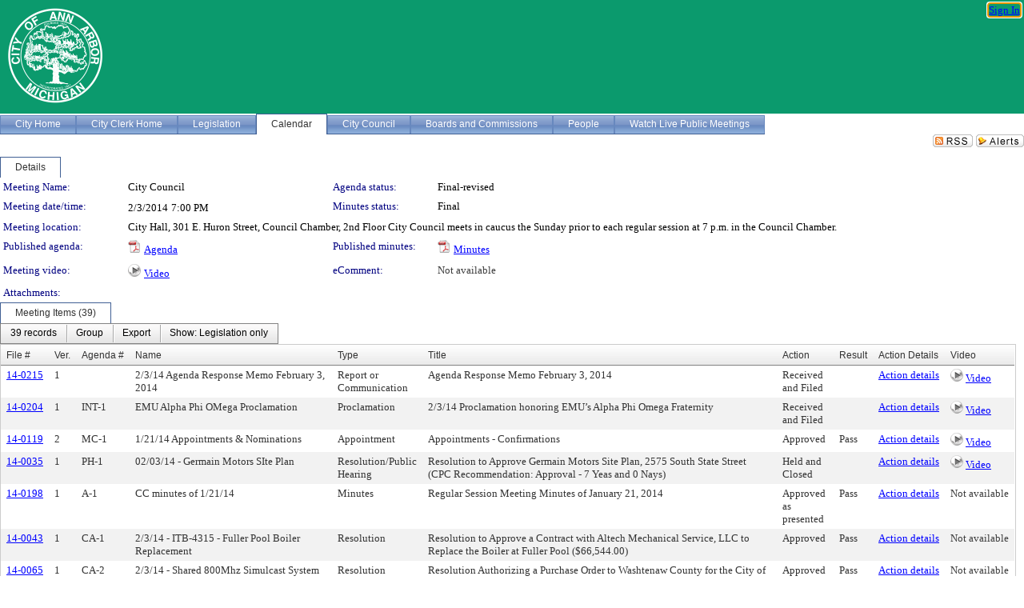

--- FILE ---
content_type: text/html; charset=utf-8
request_url: https://a2gov.legistar.com/MeetingDetail.aspx?ID=281466&GUID=CE149654-2C06-4AB2-9CF2-2CDDF3E54A0F&Options=&Search=
body_size: 148257
content:

<!DOCTYPE html PUBLIC "-//W3C//DTD XHTML 1.0 Transitional//EN" "http://www.w3.org/TR/xhtml1/DTD/xhtml1-transitional.dtd">
<html xmlns="http://www.w3.org/1999/xhtml" lang="en">
<head id="ctl00_Head1"><title>
	City of Ann Arbor - Meeting of City Council on 2/3/2014 at 7:00 PM
</title><link href="CalendarControl.css" rel="stylesheet" type="text/css" /><link href="Skins/Tacoma/TabStrip.Tacoma.css" rel="Stylesheet" type="text/css" /><link href="Skins/Tacoma/AccessibilityCommons.css" rel="Stylesheet" type="text/css" />
    <script type="text/JavaScript" src="AccessibilityFocusManagement.js"></script>


    <style>
        .skip-to-content {
            position: absolute;
            color: #0443B0;
            padding: 10px;
            z-index: 100;
            text-decoration: none;
            font-family: "Segoe UI", Arial, Helvetica, sans-serif;
            font-size: 14px;
            margin-top: -71px;
            display: none;
            top: -50px;
            transition: opacity 0.3s ease-in-out, margin-top 0.3s ease-in-out;
        }

        .skip-to-content:focus {
            opacity: 1; 
            margin-top: 0;
            display: block;
            margin-top: 4px;
            width: 150px;
            top: -2px;
            left: 4px;
            position: relative;
        }
    </style>

    <script>
        document.addEventListener('DOMContentLoaded', function() {
            var skipLink = document.querySelector('.skip-to-content');
            document.addEventListener('keydown', function(e) {
                if (e.key === 'Tab') {
                    skipLink.style.display = 'block';
                }
            });
        });
    </script>
    <script>
        function focusMainContent() {
            var mainContent = document.getElementById('mainContent');
            if (mainContent) {
                mainContent.setAttribute('tabindex', '-1');
                mainContent.focus();
            }
        }
    </script>

    <script type="text/javascript" src="./Scripts/jquery-3.6.4.min.js"></script>
    <script type="text/javascript" src="CalendarControl.js" language="javascript"></script>
    <script type="text/javascript">
        var addthis_config = {
            ui_cobrand: "powered by Legistar",
            ui_header_color: "#660000",
            ui_header_background: "#f7eecd",
            ui_508_compliant: true,
            data_track_clickback: true
        }
    </script>
    <script type="text/javascript" src="https://s7.addthis.com/js/300/addthis_widget.js#username=legistarinsite" async="async"></script>
    <script type="text/javascript">
        window.name = "MasterWindow";
        var first = true;
        var first2 = true;
        function OpenTelerikWindow(url) {
            var w = radopen(url, 'RadWindow1');
            w.add_pageLoad(function () {
                focusRadWindow(w);
            });

            if (first) {
                //w.togglePin(); 
                first = false;
            }
        }
        function OpenTelerikWindow2(url) {
            var w = radopen(url, 'RadWindow2')
            if (first2) {
                //w.togglePin(); 
                first2 = false;
            }
        }
    </script>
    <!-- Google tag (gtag.js) -->
    <script async src="https://www.googletagmanager.com/gtag/js?id=G-TTMGN2RHVZ"></script>
    <script>
        window.dataLayer = window.dataLayer || [];
        function gtag() { dataLayer.push(arguments); }
        gtag('js', new Date());

        gtag('config', 'G-TTMGN2RHVZ');
    </script>
    <meta name="author" content="Granicus, Inc." />
    <link href="Skins/Tacoma/Scheduler.Tacoma.css" rel="Stylesheet" type="text/css" />
    <link href="Skins/Tacoma/TabStrip.Tacoma.css" rel="Stylesheet" type="text/css" />
    <link href="Skins/Tacoma/General.Tacoma.css" rel="Stylesheet" type="text/css" />
    <link href="Skins/Tacoma/Grid.Tacoma.css" rel="Stylesheet" type="text/css" />
    <link href="Skins/Tacoma/Calendar.Tacoma.css" rel="Stylesheet" type="text/css" />
    <link href="Skins/Tacoma/Menu.Tacoma.css" rel="Stylesheet" type="text/css" />
    <link href="Skins/Tacoma/General.Tacoma.css" rel="Stylesheet" type="text/css" />
    <link href="Skins/Tacoma/Ajax.Tacoma.css" rel="Stylesheet" type="text/css" />
    <script type="text/JavaScript" src="GridFilter.js"></script> 
 
    <style type="text/css">
    #facebox #eCommentFrame {
        display: block;
    }

        #facebox #eCommentFrame > iframe {
            height: 700px;
            width: 800px;
        }
    </style>
<meta name="format-detection" content="telephone=no" /><link href="Feed.ashx?M=CalendarDetail&amp;ID=281466&amp;GUID=CE149654-2C06-4AB2-9CF2-2CDDF3E54A0F&amp;Title=City+of+Ann+Arbor+-+Meeting+of+City+Council+on+2%2f3%2f2014+at+7%3a00+PM" rel="alternate" type="application/rss+xml" title="City of Ann Arbor - Meeting of City Council on 2/3/2014 at 7:00 PM" /><link href="/WebResource.axd?d=HkmiNSkKJcp9zYO7iQ4LQenL3JpSZe2UGKB_Pk4r5YQRuZzPsLMsZzwrSvy9lruIl5GkgwLvHWu67vwJMwKSFxUTlVdL05GtcnLDPfablFs-ZjDTV4SRhTyPSYW1NSg5lG_yG93x297US-_TNEi91A2&amp;t=639048112734363672" type="text/css" rel="stylesheet" class="Telerik_stylesheet" /><link href="/WebResource.axd?d=cL5CDthm2Hiwp7jZDtDn7kknEo-CG0LVFiS6YScSZTlBiSJRIK0L2kwyLaQNgXeFFhpVnfTV2ur-Y-Ar4pszwuoj1CTRzY8UG13gbboOk1FjyrOitp5MtT-z0-KRDl05t8S-ljNNPRz1XSMXIZYh7yHtTezopCw7g852ksh0qps1&amp;t=639048112738914209" type="text/css" rel="stylesheet" class="Telerik_stylesheet" /><link href="/WebResource.axd?d=urCACUaUZeT6oPoIZXShbnlgytxq3wMs7tMUnmP4aoFvw0sx5OWFviaAe2ZbWlhhQMX8Mi0FTDYCb8Y-WNvbuSFn44BI8cOyIzL5cbvgqlL7S5R5XTCNn8Q3MetXqXHM0&amp;t=639048112734363672" type="text/css" rel="stylesheet" class="Telerik_stylesheet" /><link href="/WebResource.axd?d=QKX1AO1vX8ebWKfbb4eOTKZ7XgDBItWqLqM672Ig3qQ3HhlG_I-hz_SrjdyOSSXr635e3yq9ulHFcK2kM9nd4YaoR3EZIdjDueENN-Tv2S715C9DxrcbNBHvWPj-Uh8x0&amp;t=639048112734363672" type="text/css" rel="stylesheet" class="Telerik_stylesheet" /><link href="/WebResource.axd?d=VTwVlk6LPBUQNnEgvORazChEHtncoK7FwkRZQJcbGr2BVqdGj-iMW8n84CsnH6sQIOMorYFprF7_7AGvMwNv4z3tzIzceC4LR6sIHT6HRi6eIJjhdKwZEvy_5yWg5u7LkNe9t3Ja19e1HCM9RMXxDcgFCvouxputivbLJtwdIiw1&amp;t=639048112738914209" type="text/css" rel="stylesheet" class="Telerik_stylesheet" /><link href="/WebResource.axd?d=lsHxUYuoKn-ifTgGVgyNZf3eZVw2bqdnrrfBJ8SSWF0J6XTAyGsj2XcoukzmozU2bdmLMxJ7YwvzKl3RXRh794KwnXvNcPwTMFgJz1q2H-NkU9XddzMi2rc7GFYRGxglrSKxgkmfnuvKqK1tihnG7Q2&amp;t=639048112734363672" type="text/css" rel="stylesheet" class="Telerik_stylesheet" /><link href="/WebResource.axd?d=vsKpXOsoEwDUfVug9KOqSmMo0ZYmPmZq9pNuuInW9K8LhCVDiGx-4gStdZMuqyTrdQnKi2y2KGw-JDYkasLPmGPVTN_zZ42kaVpGhkB2gwWbSGRzM94ksIhHXxPA1yg_0&amp;t=639048112734363672" type="text/css" rel="stylesheet" class="Telerik_stylesheet" /><link href="/WebResource.axd?d=gGPJcKA2egeNvbDi_oMTrZQzMPZHhEQ0hmhbdFcuHMCg1mLBd2_O72dBkCkDfQ_FtyfPokWEk71-f0biNDBijcKF2cbjGOFkLqzBLNnzrv7MZm8BQmoKzeN6l0sbKF2FwrVKqiAYBc-g20wgLAmF3Q2&amp;t=639048112734363672" type="text/css" rel="stylesheet" class="Telerik_stylesheet" /><link href="/WebResource.axd?d=Nhf6TpUj19KZ9rhEj2xtdQWB1AE9x3dfjERCbojyAxXP6CcFUcpIuRIjIS_IzCgwDtzHlcE6eqDW_UkCZmMuD4x586LEbaG9IrmDoMtO4sXgHE8h6D9e_UqLYjifNbvG0&amp;t=639048112734363672" type="text/css" rel="stylesheet" class="Telerik_stylesheet" /><link href="/WebResource.axd?d=7RkMGAtaEIp2mKcOqdFCIpTlALKrRqMWBcpUfEVqZDRAcTON93eeg1VWMn9vjLDHerUGnVdJKMZP8zv8YJhqkfjFeF3AJkEqmbxWwem3_RafwQTUXWmkdAR-pgkwzOwyHrBav9bQkHGzPkQG7ZRd_Q2&amp;t=639048112734363672" type="text/css" rel="stylesheet" class="Telerik_stylesheet" /></head>
<body id="ctl00_body1" style="margin: 0px; border: 0px;">
    <div id="globalTooltip" class="custom-tooltip"></div>
    <a href="#mainContent" class="skip-to-content" onclick="focusMainContent()">Skip to main content</a>
    <form name="aspnetForm" method="post" action="./MeetingDetail.aspx?ID=281466&amp;GUID=CE149654-2C06-4AB2-9CF2-2CDDF3E54A0F&amp;Options=&amp;Search=" id="aspnetForm" style="direction:ltr;">
<div>
<input type="hidden" name="ctl00_RadScriptManager1_TSM" id="ctl00_RadScriptManager1_TSM" value="" />
<input type="hidden" name="__EVENTTARGET" id="__EVENTTARGET" value="" />
<input type="hidden" name="__EVENTARGUMENT" id="__EVENTARGUMENT" value="" />
<input type="hidden" name="__VIEWSTATE" id="__VIEWSTATE" value="uqrusJaLRf254sZe5DgXxpAvjHwxN7qvQ7+g38KR8Oi2KYM/tx/p/croOzjC2D+gNti3+PB6ft4OX9JNpTrAw5YlW+5llqclZkCa+NkoQQTcQKTpMdOTitIKaxXAhl6x6j/Cs57e8/ufY6k3EOedheOCoxLF0xkHCMiTZJCZ7po+yjPJzarQ1kBY2nbjpjKmF6qi0F4+xToRNeM24xa5zvKrIbxT6phmD9rc7IIhFbjciQ/vr2Bee9gda+LncDHdcafXWg12qHVpYqqbr5VoBpWTcjbOPS17SlVPdp70SbTIKBxwDV7C7FW7Js6ELm9fPz0kyMdkd5xBiJEKrXKL/JFBzQMMJFmG+Y1o623oWWhROZ62zwsWKuxEfJ4fIbI+J8+gsp4BjSVF1Op5/067VvA8AIpt6nQNR5lzd/n/E0lpyLGAQxFHMD2S5tJzKvvLOyq0nxwQXJfERbdqNQS0XNozyAcVugjY4jNJzuZrDGD/ydleELz5Ol4QUgIdH1bpeoql1bgMg04Fnu4z41q6dft1YWQpjW2N9Xt34yuzjyU+pVFdQedV/mXYp1oePZWxydm6mlsT2pLz9s+JB3cGOow9yCcjtHivWgb9SxMGDHokQvenV87ibOQn4GXP8x7DwhtdD5I39dBakKEjsePdrKFLCmXq6XYG3CllUzVSh2eAYKR6EBOsMhnFpM+mlrwwqFAGK0VlE0If/Mz9rCWRZCIDg5ZJayscxReAHVcOlvRZixeWCYda87+Ofo76EPhfiQ0BKOk98UJxzlhtu9YEvQdAbND74QD+WvYKMB6Lz4OnwF7NUNMUOkZAm74Gds5sUEwmSuWTwzhKdDUT//yTMQeKp3wNEDWdEIFIxUCbT2oZGfkmeMtlthjeA+r31md4DxGF/+PmYY+4YqBJtCM2BXFxQOcxXQqPO4y/FqWlT923GEdWTkfJNpWsJA5X9IIpB8oELFY9TK9Ggt1maHpK12Xy14PQFJ/XIAMXpQJaWdlZh6A8LUkAnan0odANsw/pxmnffbwPnMIukO+n1+KI2xoax421VbSIpDD44vqPvu4rOOaoeBhJc8wpq1scXv9GDwq6fYCNAYGS8Ir9KRtMTE+3ubgjVfg4x5cwhZrDGMi9MbHVCxjIoyK7ZKnbwaRbxoPAEVeYoDcag+TvML0u1DyNryNuVCrg57hEs/[base64]/XNEGqmqJEfsHN1ZNNGwWyQiwid5nZvVb7fr361tKDz1fWj/GlukDdKPBjCFNyB7CWNpwQMk7ELGtyCLXUO3zb86wVpklhmlpqyZv1Iol/UjFGNxHt1byrUyATsRdMYbKji7tKXvm8wneBH8503/ZulCNEDfvkfg+8LEPov5r4w9APERrhCYOznekyWVvTwcGzRw5+O2TdefTSFgXK/Tx3+yDnoFnWPg0J02OTmvQnGFCWs13rX7h5DYYPrqiOOmvar5aPYHoriAm+nAjDQWLyxKYBN8RbUzoOwSDm2Lltp48PezsxPLn6rSgnjqCVI7jwek1Oy5LNlyJMEbwhWGjXwYWG2UdctI8gRri/kWpBejcTvFWJ+Re9iYBhqlBN94F/eXo2WtYEosRScBT3g6H/9BqvlIeLVETi8SZgWhclkS5OIUTGDKfMxSCHhP89x3kpTsz4HSqiav0fPuRMmLGbvHutBW/[base64]/ZG2Gk/ejEjt6pBe52AiLLy2ndZqWnThJ9BQsxlNO4k78exl0TLP6Xj+65n6GTbVsZATHEQ2LUcIlxhdaCN3BD1w+z2vTesPdEF+D1XKulrwCslAxLpjA3bjU9HCobMcqYtH/v1yLPjn4DDvDYF9S6KCuwt+f+vVuCCmhCWnJB8rfUicgd8KVg8aLf69T9VkpwuiZac+C+LY2O1CaoAJqWYDEOU0gaveDOL392CwO5C+mBY0bicHR+7wsdArMSV53bjSeHMdLDKc9qfzFh4hHRFtEnBgiCz1AQDuIP7RJKpm6tkaPZxL16gcIaq2WaccDyMb3rcDM7k/GQdiYU9D/48b5H4ie505YceRiI+6tOBDXCHR+Ew9RTbCFTHfKf65x0DrePFd4y3kPR+CAY/[base64]/Zp9wWl+lOQ31ge1EnMAfzeMjcMfxA0ANntn2H8v5V3k/9Ezv8XtYqTXBz2wELq0tiyN9A7EzSrBlL3Bhvtku6RwjtUpLu+7dWtxRwdzAW+++7yXbLMkki/m1L+zc23XvKALDCWWMzlFyjRp7AFvswAqjq7VfRDAo+tHNzAnVc+6LHb/ybnEBgK+l958yJkZzH6kuOfzZZaNcW8UyPUSwAuo8x2vHpbrFrLvS1ODdZBvE1Nq0IDFlBfrzkm6t4kS29kRLn1310ha94B8Fmgx13HH+kuHL5oijonHvONVSSjVZnN+YXnKrfb8Zw53Y72VP7b1Jd/mCe0T6U7zVWK6q9OVgZ82UvKMbLWNjGcst6tATNlW0W4Nx6b1zGNYj+f7EQPYIGkeE1qrkB+KwAjBSDV/zMQVGGvXKWq9lszFdqITAf64ohFDsfaU2cZ232IMZVIBp7Z4Ft7nRBeW+IB0qzUvYibYURWVCga+XG9jaJ59HEvjgLGZ246AkWRSfjjY7oOlbZeWO8zEqLVPKh/EOyn9NHPWkG28JsVvJhteceqd3YLWKl9xOXUbTzJgH5f6NZEcklt/wLCoWT3qNMGfn1TccmrYi1AC9/pXO9FhCPIDFchKhnV53xlFz7QM6BFmAF/2wsamqECKH8l7E+bB8++fwJ4ApBigUqHW2924MafvQpjtUKO5ya3mk55SQ8GZti5Rvt2B9tTt3dUHv4R3LlPUTl1juD3L2/DExWDLswCEk1qYnQow6wAzq8FBLfx2jXjUyB1YCpmwqWtHD+j4x7pD+sZciY20lbUq+4hwRLpWZYBb+EGEwGd87f/0t7fiiVvHCjJ/Kwq7aYryP5ece8kbo3a/NkViIpo4regoCzV5CZrEvWG6Px5bmMgA3L0B57XHBZ7F996KNfHpOa8Jn36W1Biixn8dtDOjzZ1YnzVhrorQz0EkpMoUvZc7ky6caB2yv+VhCz0PtpK++9OptAcLJeU1cdAmf4uoowAJVJXUe/8LbFOEczQaCwnr/qhGjceLv2OUBtyHjqkBAaJ8iMxEpJomQC2qNaDNuT7UyF7jGCU3HLfd5GBsGGJuLz8xn1TjeC2wy9+jBlOuywX413hm8uU7aoHNtaV/eATSfEt0I1N0EYUmlUEpRtHHhXy63RCnnl8AQQDfbgCUeED3pByju1NLWRietdS1seCZX3/y0eW/4F5IK9r+yP6Rz5scYDCGTVCqVHPui+qX73O7mKQKFozcR/wLIOVdcQqig9CSRVq3TU9rPQmvNLIdpyx2V2VoE7vNH3HD2qGtxBD9jKjq5NyXpUteoRbQtb9rYgkRseSR6YKdqWrfyNwpfyPamX6ho4u6pPX3CTmMWsM2L0OHmzLzl0gg1pyyJ7tg1AUd+B7kUzogmF0rvyhEjycPUsX7PfSW3Fhasfe66L/aUfuVQuAfPRFA01samg7wiD4EDAi5/d2ED2kApQgwzVWixwyjCNSq/bLyqEuTfC38qgvJU1HvCodtF1CT57Bqyt2IoCsIRE2z503Q2u/DzSkroeVIfXUag8YJgTVj1FmVEA3eLhj1JH/Aid0IszT1bQ/yeCMXflMxHod9x9V9wHZi0h38bq2yv8P+24SZfyhOr0LkwG1zOvrSsESL5ZCapGhTm9TEbeDRrjNZlIwWUAZsZjA2IQl7FlcWOApF8+c5GQJl/o2aTAiqwzpWe+yGaTEDY4QE3HSsgTwhdNHWhxQiCSAocS9nDNkdjN6SqxxpY0ddgoGD7mGii9Bdgcf/l39LN1xojalXOBGkls3G3Nbn8UVhyunMEfH7JFxLN8Qa1Om5iF9NcVxyeU/WzRW3fgSJzTZtuBiBzFm2DZl5yiUViLVvcEXmAUDabvNxq+KUs0rd6aJC4+JZWyu37UJIscR8JKSTFhkA1pch/EESYzanRrU+++LA9KLzfIw1Ancrfha8jUQL2MTs3/w6usTt/guluPWqH+0k1X3o+3adtmQoXnhln4S1ZDw9iHp+mzD7MxLbTbEOPoQTeh6hAWd7phHVc/wBdg2HNwqiuePru085OK0dUsfDMvs+REpVldq1q+yvxj/T0EEbfQ7BsCv9uab31B/ZHB3cDxuSy1xG5Z4/KLrtG7hqi0lBKkjbiSNlp2qjuC1gy95Acf3ufqT63IT+5uH2107XApBUsuBqrthAkHiMYzTxIUqwNAD7BM55FhXI+ab+5TzyYF088cv3HRHun7eivQETpOK9GBwfWSXPAvhpcPFVxXs/ZduTk3CCcfZeYXkG/3vN4r1XxLmrLyNWTXWSt1attu2gH9wUYs9SZaqS7QQukABoSsswl2lHSOIE3tW+81AoWVk0nUImBNH8XvVirmb8Q2MSRCEgksaOuksJ+1onPU10bUKCoP/XIgWNiMb7hOUp+FF0R86JuyZnTVArN8ifN3FOtR8nU/ohVwoJd0LmqFehuwPBVUAK8D9OpXKpHt56igME4+rbMJuKhzp+N5u0WZNAvG1d+tfQBuKNNj2Jz/4dUrO+EQSADwxjDhgIDQw1xGntANj6gJUcniir60q7Jm/wmPWh9LcPZ7t5akMjPAOr2DjoEVoKznEwOwCumk1qbwZOAYnLNiySb9CXzRk52ubXbQg8aczxtb1u+rphRc8oSabzyunmvyaJYIynElr19TrQV/y1JVQA/WsfTFNptJw3rqn5nDJ+yxrunuF/EMMwZbL1/LZkb0KmtLBSbPFFU4unQFo73xe4B5DQPDdJoQETV6CPuAJKFRRrIBp7F22NvfNPK1BnwsttKL93JGlILVhXig6IZKjU0JUfDVXoUHRdzvMKN5iiOS30/vHJtL8EKUA1IrejIY+EpUqzbebGVkuSbCXRDaF7dgcp+uK6igTlYoymDIsHfqCkHb1cAtHja4Z9CqCx+EuiMeFwpjlvhMw85LTp0E/OtucOFgz3DPfD/Pmti1VZJQaGoddvTIpWb3mKG1StWQSHgyp3lpH7pY08fHxaDRsQzGtSXrKXsXsGELZMCCS6qmGmZMn+b3/8aikktr0x9O+ty2Uues7jpnU0lBgYwDoOOtDEYrrnH/msi4jJ6ov2rf4fuKWTAafO9OW7gucdOzemLgmrVeg0PNVuom1REbnFhg8d2YQzXZtBfF/jNEOC76EqFP14xxSNZX3NIPtkEV/IiB3hPpzuYsSQExqkZJBkaV3byeA9AKl9YNkzg3Rx1PqkfMtYtMYUfS7KS/nN95uvYRRg8lJeWEhGOUSvUkI1EYFrH+SxAzQ1aAs3O+DXxSqeh6twTHbG/3WnRzcbX0pGA5Sc4jGg+QH0k9RI2GxP5MsBM/gxXrVmSepRDWnt9593upQx/wbpoWXaBcFJyEZIS3BzY+M7EtQD3st0dCba3o+lJMrbIyq1DStvp+XdW9V6oxFzWGPhBkyKRDgP9q1tdqUJeg4du5HvvduUFVG7/[base64]/3Iwl3GIBzdWXRbaq61cyoSa9nS0do7M0n0dhSjflnF0u0axj1aBFyLdmV/ZzMpDIun5GXhAnJFixeCrl5Ev5DRxh3OQI4dVOcIcxC8+uPbK0bc9Fw4j9fz6Z7EpUjJ7ij1lG3fJHmyitSDzi2rkdBiE0pEbebIAPL3BhxSlSPHWJB+k3DdMHEdboo1k0iTfdE4ofwajaujFo3hGBPGio8n7KrGfuchMZbfTlQZiOYi/wMWtpV9Ly0IZZNQO9t+8OQR9c2OdX+lZW9synSDP4BBHAHp4Dx2s/qPH/ymLqOmxHBQ4uPG3/95BLuk8j7wOqD7VYXjHwBwsIy7UWExMk17Ga+06nHBoGJX8j+U2Of7oBoKEpdVYy5GuFR3yfD//bvA/yJYMm/UpXTZa5z1patVPPCUGZhJV06+gWQokoiOo2tr0UliQKIQ0r1XGNgdrxL+LvlvgtdPw8ZRMCHTeqnB/sPZ23r6pfV+HO7tw8UyXP8Mcutjlhmh4YWp7qMKwyLTQFwc4XCf3vBz98aj0x8iG2TIuAE+fxkUU8L8bys3E7hl4ZMbqAo+qk/+G7P61klkhLnhi9XnseS0EmKAcLoAR0psuuGh8bjauzUCqSbYEeN1/XUAkJlRMeacqEJeWb9+ZguKQzj5A5SkO/7hz6CskgzSwpuvuV4IdFRl3RbZbRRdhRrMHoJ+8sCeio87ET581CJPfbkrLTIqSL3FBe2f+eK6rO6Ib9LUhminIo5iGA83p8mHL1Lf8PhCTWN1/6tKYb8/vdXBe51IvIEqWpnVRpQAKc3QuVijsMFlvWdOkxep/VALN6Q75Ogqpc6bEMYcb957wv4kvrxttairmKBWfSjHPfVui2778h7GsLwogzveO7437+4bV39ZJL5yMeJ8Skl7oUvv4+kPwrb2H6mRuQuK/gG8OxdDKhIIRPE7MF6UEw38aqW/2OuxrVRx2zHx12uDfzxDVaLSXEivQul4ZKEXLgeGxll0qP694p9AAzdCwhQKQeoD6MCct5QPFu/[base64]/j8Es/qkUGVVlw5NWajoQH3zkWtpxdyOk+KeU59o9pxkA08ubJ5UF/BuYV19Clcp2hvTB0eKXm1lfTMPXJ7yyl/9iHGHaUVF2YWIY91AIvWWUkR7AEnOFg9rZ3TnBodDojZiG/R/iNXfaPjhkySnHyl9rMfOlK4zOp57XgmnX5jihRIyhUkxeiVAsmT8RZoH9ldFVdUGLkwPoxECkhmd57l5+G4Pp3pIeg/OYCi8r4N7HGltqXij5m1zdpI+JesHQfMPDHpWix1ge4Yw9rtSvmpYE/TaDxO+8LHM2Xo1NTdAn8Hf5H6VX/p82GF8GyAxllTTpjq48TfHGW47Hk7qYntt2iY40lXc7Xfnm0/[base64]/lKT+4XKjwnyeYrPvUNl6zzJqJnnO5lftaame1AURQcQvoS3d12VjKoUo9YTYLeUVvhQd4nwLf5N2Wx2Q3RG6yxhe+bkwwuIOnBJetRVXjWL6PJpH0p2nPrSM9regwf65pDrlVJyoUebL5ZceaesNe8d+qcFEXlZxKYyNQ3SRI0i+yBJbEGtc/0xo1eX4Y3olC7Yz/4Hkeov3BO5dFOgWl/Rv6XqXHpcyyf+biHUnRhiHFKokXqmdi19nEyd+VbHiOSZ6+OmfeDwZ+J34kpZpT8uryVN0kcVcfTbXjSILdYWlLEpbYz8iYF0rEx1ywT7KNucx727IWrE534K19F9xaY1Ltfr/a2BkGOUFMSAgWzNcDTmK5eGsnYRAer2cbrLEFKBC5cflnidJ2t1uSDU2r5ZCLmvGo7J0fDmWXLjj8ir807lEpVzfTr5eLSiXTc9xPzEgqttsVCLNFxekSGWU4rd8F5Hm0vFTG22G0ub7eyrsCHqC8yzZgLHRmKhiHTohs1J0rT48fH4h2pd8cnEY7oSys/iFWM0m/nf7DKB6ziHarEmc470wYjFzqJUs1SZeUgM/5684th0C4h3QtSlDE/5nu5D+B8VS9a9aHPx7jIm4U6ihX8kkaDrzm/m/p0jodpDA6sKfxkRqjOCj5s0pR+W1Ah2yONpMSw+ZLfr90WWttcDF7+qn4/ufWxZOtiR81C++80Zse6F95dIC95AFXuEsv8XjsxTNXWpKb1hHSt8NDZ9ElwtN5UZ9vta0BVkS6vxaC2/RKmI9+09Eb20i7c0/GqsMfsjFR3+przh4DDszrj+t/1edr5H6T2hFxZoWw+7Sn/7PoBGAN60YmfV42Q/P56nPDEDY1E2qstSpZ+k8qoP4K3XJPfYpW9beXFcwY1byq4c5yXX4PM+/LxTFhdD+WIjwu7wrehyL8DTd1NmrgZiup8epEzFOHIBBfahIlLeNTOl12pUsiNa88tBzSrFT1Rkj4nnv20mT5AjAzl2rhw9172xRGIFq+jyx3l9s9/ZkvnWdWOXl2qsY8/IBWIlbjxE5RHeT0cEpffsXTe1OmYSQtnr7lS+7ul/6u9ciOMhl7RjKbA8cdU8lFcJfGzIvKS9rDWAw5xkLFLuViB3er3lZUw8NvkeHDmjL7TqFg0+PzRo+BTx6NLNWP3qOsnRe25++5NL/LiBBai+0HedUtULskfwd89Sd9kdZkCaTXZ8yGOP4hBnIEg6OHHXZgO93jN/A1akZultAuJ5iCr8j3rDIRt+xL+nQ44MyxVZallsCdqCi5hLohwdD0BS++5fNHS0Kqgke9Z9Esw4L31K6dTk0/3p06irqinNNAUh5UGEOtOXNdvnMtVLIO1ppp20/yYKf64vvsCntAy823Vm+JpgwBLZPISRoUE6C+2tcfEY0cTeJJdnLK6JHWleOpVPhCUvBu22a+fkDNYKbeo4QSP7a7T6v1Rnd5QV98pepUK2YRXNWxYEy4xn3HYlSJKBMgRQGYQPUnudA5L/HO7WSzZCwqWqTSy4KsjvtgiTjANKlZMd+bq3Z5tlW8MxANUkwrbQjfZVNpyoy/VDvg6ONJ9zhTZFUzanLaw3G3XPqaJSjF1l+i+5a8M22B8L9+7fzIn0XXgmgjAeY+o0UtxTgWODNQo4E6NOsVEDjKA63RLqH7ro8VRL77C7tMfyptgevjoOSsikRuIDKeYZTJilqtAq1VumlvjacZPVebpBNL+qRurTyDLm/H9akfv1qeuiPony3jApSZYZfNxwKacozBq2gQEPE/60lrBXD+Av1j/8rnyTeQCRK+MbMO2+0Ip/cQkkwOvGvf4DvbcI1kKiNP9N9iVwdcIKWRipEA4oYYLpG9FAn/ADzTWx04eWJ4/iSmIsMvJcW3Zfp7mzvBa21WdcByks89fRqyJ0FMrheR/N4JFAS+TsNmuButkJI1zywl5w+rpeyv1HdXX+/TF45Ru1ZVdDwzrMn3qXUsOo83+cPhIsT1DVBpxgabE4kTVQ+zFauj8cbJZxtFuvmfwooLo258JWwSElX4g9Cq1TD7UxfNYshUI6t6GAc3vvUQEXu03jiQYh+6eMKab/owJeRlFNHYyo9WS50YpsoHnCdZzgWQ9Xw59DevTBp7Y4RHjVKG7+B28I+gTXyclKgshb24o9W68zv5p1dTbrg/x4V4IsKZiq2xyPAhN/Vm5irMPe3wdhN+ipCmlRbYU0xTToOiOVVC37TFUPoiExL0i5SKAAQCN3SVVnUY/n0rMdLpitw+oiJW/YZM1UU+dT6RY1WxVKMFRyExIYMn4U2eGPK2+oaU/[base64]/iKAqgprRCSTRFHADdEB/B6D9cb7FVx9f/Jv/1NNi84eoLtqDjmlnbf2MCcPm+SbiQ+GHvnAZdyohFK3UWImqe8fwryLi1DxREZM2iPvvlk+2vrBsITSsWo2zYfFabfjMo9uC9EK6vb7LAsYw5/F6Fdgyt5klnovf1IbrKrToOsTOoo4Qjr3D2HFK7o6i3tAQkFFw8SDEhWCD/tLFL0six2xWC8M6l7V/164JVtknSbFMRl4aWdggExH9dGZuJee26O16yqEhLhfI9+d+IKLVVBG1Rocq5NIpIdhH2veqoCJE3Ub0EkEeG7hppdoES4Jyvw4AH6rlGIEERdXNqL/Jq70BhWhnlpJt1YOoarop2lCa3ehwFQIlVu5uoMF+pHsijAxQdC7THHcDjdbJG6mYxzun6fYJ/4s1wS3A+CTqgw6/BI0mImx1zVegTKLHBOskPE44r6keUDOr9JMvR49qfn93xSFBZqy1wnVJ+7ys47VOKP2+ftw+S+RUJ2x1ojnv3VRRMob3roLJPD9YT7lC/hEW6EjMqfdtwsD71WJZB/4s//ie80NRXZQuT2CuxF4rSfHfrrS38i52LBZmaFzemGWQ1XfMUN2q0+af1KllaOya6feyPCtoWYDN1otdAm160rBIfADU7vYrhDdoqWcZ/SGRGApHBBCJFwT1XDbNpe9+Ftje1OZgB5Qh1tsMGYtghaF3xyp5LlKAi438HifT/rStVsLWtFE3ofOsTas9sQrekK+jmFyEFwrkuJCB8bMreyYG7wSD6YmcIH12fn534oBM4SrrYxkVXbPlsTGSHbAD8Hgfs9JYHWSrzjGqUZeyfN1sa9VtDKDlnFJQknkqrOVqCwggFoOkZqyoqQW/Jl5b6rzvh5/RBt94+Pv6fHAd+mWAeGfjxQcsGK6MPorShyunqmk57eCbYtRCGyuL9mCE7jszt+NkHZjhzkiQ1ou0f1cWOgIT7rqOffGdywpjcA2XoSxvwqU3XMw90+3tz9ylxqfGUTmjytGj3fIvqJmMyd5NFO0TsWBX/LIsZjdkBhUsg9NCEaRnlarxepaLBHvSmXlyCNp6h7YlDU2JEILJ1FLiR0SBWaTqWo4WBWYwIXqTYdILg5D6Q+4X2ju/ulRd1Yk+bhw/[base64]/X20Uqns7DI+OyOTVHz/mteC05z6GiMaMuna7uiCYXx0X5pNmr6ANXj/WyVVu6KmqdrDE9gy2l8jQbEsLvsiSD1wUlVyv6f/mi4GJzmPEWgbHaL9WoOfXml8tP+uhJ/652mJmgUrBrNlAj60DalarwjUs4y9RcU7fijIf22XJiuhKMo/2a770lkop5zbIc0uOjJx4HqoP5X//un8SbfJAvN5nr5HEXc6pffJjIUxxGS01TwDG2RMR+x7tqgEB62WV1a6HDz33+ADe8I2nATiTIUU3rYL7fOZAMLfRuYwYA1MRr+QCO7k3Z28kKTuyZGXM3Gq2QocS0Th3+qGK3Z2RVaYARx6d8hU20GILonAnYCDpEztoKKaEDaylxQjIJkqqp3X0PkAQ1AEGMyDBq/[base64]/uENhr8njh0vmU7iGWh72yKZZufdJYMtE2jtZ6O/9Zjga9kwOrk/eYa3LEBzCjolMEo8px6bRIHTMb0rjczGKLL65pn8ITiN/inr9hPbHxNhjSR0bmzM5IBHLqNnEOFIyV+roVpLvJ4O5qo9oH4hKCVmFfHFp7czNlPnn/Hy4EPN8MjVt9D9fy1ESx/[base64]/eh2/UwdyRWnS7leAeogrhqjGh5rU9LOcGxRvMe0SijptkS7S+22UC/mpCG9aleH/To9Fbm0QB+3HZzEifkUnG4SbXEo3uZhfEISNPhkw07Ryre07IjKpY91i2CYBg/ju1DvemW/kt2aFbvfye+R1JnH5OKHis8afV+YMi1OBLv73GoRcsxQipFLgka6jtu+P/oDN5npIv9LIWacB4T47fE9aWZmZGzRgxsn+XvozHA63/UajkF2LOZcjIzBlJV5ITqRc1Wv3l7jQ61QFJMsXSRpUzb74rRDFr0iLRk3kGe6VbfLMOfdyiwd2aFco20HmWd/P5rEio+ElNs07tlNSLhoqWJssciHfprtGK3BJAMoM+rCvrMe+qnyJ0kLhG+pzWCmHlVAgRQ1YOebEKNzvnU9SkVfz0F/dDBReqw6V5R5RPoiP5brk3nN5e20Y3CkIfzm0JpZeACpwhFc+WctSde4qyqN7QI04hDntowFa4aynPIWpZXQGjy4IzVCxXWuD5znEc1vyUZNsU71Xdvm8KHTkTwxQN2KLY8XPPVmpOta7eZYYyVz4uIgFJQyUjBuhcJE/+C7ffgX/eWE8kcGpTWQTWkUDQa3sdi8Gvsxc1VkYKVT4SAVjZ4jswd3zRflUhGA2kkB0ecbbxteDIWDbepXlI9s1lW15dMVxCDju8FtR3tc5wt2LwvGkIFdRyZhOSDcKJRl/f7nHKYQvXHNBxnFoQIPDYGSLJp3np/d8NxSHVU7un8RIWo9fvGS2YicY+4fv/FvfVcAJ1BlwDcNV1QqBA5VX8h2f+pJBlziWC13bG0NH0/R/z/sXMglOCDWzjqYGvnAvOB84gXSQYEGK1KGKNwgpcbncCZUOzjYG/+qupp3/470VLiqBCKrSu6WKjYzJhVa/pXu9G3f3Ba40Jr09KpKbpmQ4Nk9X3oWfwSDyvWbgzhOVBblIuA8SnEuFh4TkH6P9+IPwfOSA5UaA34ZDaY62yovMw5aVJw6Win5rpr5+Y2kxHx+IZ8d/Lqwy/v2/LnpVBVUiKf6xenOuw1y57tyD3I8fIiLFPkRJHyeedBo4WjxYIu+/O+g+RprGcspI/oHwKFPI664vHNMioa9LSYzYvJf1pXL5tZi+iO/TAP3+ppG9YsufRdkuo2LTMFBaxQ8rgQLL38MD+zBQ7lyikTeYBhReFuZW5YRkQEfnZKoq6J925CmfwiUJkBdvvh3Z92gPzhGH7FkXGk/07FnrQtzsroBjC8afOih4QPQ6/exj5zxTbBN/HJgJxK61GTNUUmjeMCrgsHw2A9006PeeYILgY2OrEiEDKa3UTj0sWzF0wV1k9qf7oKjgcuZgnRIQBwAysMX1KJ5mbVOo+emdd3MWpvlXbTG5q+SFS/T5AMq5uUGOUTFHbpSbCOaV62ED7EEZw42c/[base64]/XIlPP6v0GOfZomlfkhcsd6qK6aN4bzUzUXxQHr2YKg0bFpxfeahLrLXPOe6uRLyRQ+Kwu9RkNahvtJjS7HQGZBEKp9mjJ/ijC3qTaGDX035PmAhjvQ2NXPiwHYWker6P1irtTQnHsvMUCVHBlAfl0Yg/ggZ+sllr2/EOLom+iRuz34fSWgDXSRWwmInNJNml9TPvq8beVQqDnETyyplQEK0qNSIDMyEp3Ux+g58LSob4oJVQ8WIFWEAA97F9shzZTwSt+ftc4uQeBTE61cT/jOu77LAj8rhLErfdqHWAqpBLLucuXxgIQNmSW6agqYDQkMw0PQq2Flpl5j9FY661iHoNeUTUjBN6MtHG7Y/FCx9c7PAeVSJ51MDonpkvNdkpxsXTYyFzKOAYvfWl7FRnsb5PM5QFebKsNQYFPxO7aL4nDz8HfTVVdEAsuANOaiPM9wd3h6XT8s3joI6GZoJlU6ki6KD0Nqm0XedF7Wt2k32xV4UyKGcgM9TfOLdHNpkoaDxLelJOv7kYf6xFVhoKxTLDJHk/3GIs3KdV7DkIH22LEybkCq6GX2P1DWap3gACEx1ter628ggz08Ee5EWgdWR68eKkaEGNlup1QDGSzR2TAZMy7QoOOJdEB7FvTib+pm/5BJ75tyoIFxEMQ9JhaRLcwxgQbo8qs865uRCmpGQKNGlLmGO1Oxq/[base64]/8QVgVGA5RTd/7c+PqaEM6uUfsKbIqWUV94Cf5nvMMuuP/Whv6GOKBlvy0KbnJpIwEtIpJTN8dizCULiu2ePQRSg6oyHZPtukCjIoJsEQDHnJlGxTn0zGH4fttcZPfoIylhygIyBlEag7uQAUNEHwg32ldFZM6IvQ20raY/wzDnfmBH9crmgsoAgMgq1cBZSVso+uZIkgRjweHRiBICdYmv8/661f/[base64]/zo+iEUBTd/QzNVjmKHSFoihjsybiR82slCgA/RzuQim+a8LJ2EyJ9F6Ueipyn6JoZzN5dd7mAnTaQWpRK3fEjaas+xZlMs5FF4ofE8TN6AcU9OG6uqeQWo5qHRdbXdyozi9CVAPsPKMi2CAF02YnRaCsWG2Txuerz4Dujl1RRpi+rL+uOf/[base64]/JLtmeCrOSMHBksxZyRsrr6aXeCcRHDZhRBaxznk7QgX3AialL1Fy6MofmatJxIflZQszOU7J49ogGQ7sNIzIpG/6Vk6MZPfTTqfxST1UB2UEBvez/RKCgxf4dUu9THG7q+wHzpdNmb6tBE3IUkIMogwoECsLh5SZ+ofzA5X8UnwefVnyXPNOfNmdgq7K69XaeGM9Gq/VpFF+Ltm92wjYhL28zhqgPSGTGb1m8z1S5IFYE8MuNPf8bOBI+n9xQsv3cnjdpEXyKTllKOETsZxmtVjOekOhb4YvOm82LwvfCnxp+s61YmH7Q3r5gezGikXII/1Oyu+3L9BD0+qp6DwVz429EaiZK3wnnEg19fVaxBbLP5yHRvYsWKOfibFhHdqd2p9v2NwZut2x+lW5cpC/ezz+LmtmkpEcB+2SBABe1qy5A+UImx8bqzVhKz1HXXXWT4OE0bgze7PeEICqgCOh2TRTwSrt5QHoZNoAMaQuMObGmUXkZJiG/[base64]/ibWVLhEndVH8/MbMB+IklQ1YR3n5iCHTRpKwpIuw4ZPEblelIvsUsE2aNGSKeXm/ax5meD41ejPIHzDxDWt1V5PNqcLmB5CfocW8MedlQSnh9EFW5YpPb29KlMMcb4D7QwpQD/5wrXI4blvM71ZAOYv4cff7qTrMvPDC8epvKkwksdIidDzI1OmAjv36CXa1Glgqroy/01/AAXF8Enz2qLimvVUW3zWpNeo2totO3IEFNwtE1wOxxytKit1hYxK9HfTUS/Ki01mFyTiIrR3ldU2J0Gxr2y6QpujRIYouT1weFI0bS9G75QXzdy67bQp+mCc+U8Rvqe1F8VOt5r/e/S1Z9w/TwGkQbeXrcAS0Cd1sU8PaE/f90yH83Stx4Zttv4k4O5h2HP7BNZ3PI9uyvr53MIEJD9h+NoKkVhelrFO92iluSsxhoUGOAlQOibJydvD1RWAIp8+aT3KPsoC+1Xtpvkr1OnHfz8mp2jflLS3KUMP16r23gQge3N4rCcUl3+vjOQwAIKVhvFRNdortP1+XgHPkh7uW/KSl5ErUvA1m5rqNKngE++uYFm4DDNmT1b1DEOgLMr/kRY0sIeFFSEgunvH35a0ji3dbnNZx1VK7fFNIHS1OIRJTEiPDXMo0o3dfeH1Rb/LsV5zpHu2mE7GmUePR3QJzzEiumxmG2WPR/2SeVgIy41MSLRXzqkmy2ez3yKrc4u6K2uY6ylYcR3Hdspshmsn+e/8PZhhv9EvCpd9DkvSbYa8fFzfrbXottGajHWabwJouRJjGchaI0QBrFfiod2e5CKs/vt5vojidvXpOHGWXcvrUnMBrHC0B959dHX+NuFH8UzMEgaE0myri1vAeDzvH1UDFvxeVmRb1SpgytkC/gRgpud9t+6tY/+WsL6BkF325bbOQ0oxP08knPjt6Xwq+3XdU40HJWzxjDtrslV4q1auliUSU3v7cl7HJte5+BqtSdsl9AgVMbz/+HVlSHevyf5MsHK/9TKKlA6/[base64]/Q8Ztuahn7gVFfDyXplTinDZGb4TNrK/cDDmySMqxn9aL/DeYw6D6vcmW9+JjMOpXeofDw3cYI+IfGxGgNWejzJ1Zb6DN714YGgxWKkUakD6p66/[base64]/XqgW1RPO5nHjOknBt8i5ZT8jb7LqxtFeEzVLca5t1EYaq2MoOeUzR+YJjPlOC2T/zBoIqbP7LjQF4hIiBzc/Wk7Sc3KOURmmMOlyUS5ISHbW/wzZ2dwl1fQz90Oz+BHupuEFwldYSHJ7rg8OYDzX58BMncHT94MOP0iTivAMgubM4k869tE+VKn92TRoEYps2YyuQ9MRj41sW1OfT1A7pJjcdK8B3qoLWWy0Y4Jo9+Ov6njYQyXyCIIitfUzpiodRdDwwxbOSHghbttv7nfd0I/HQtm6P/HP3aBV1N63Y+Hks8VeMyixf/KBa+g3TlDYEXzFLwEs6OSBn7bCE9A6/bydKwHFctdrfefOGQhiLbk2PM4f9wuvTRC1kQ3LRDUIxvy9FhYGwLD/[base64]/okmSnL+BI5eBt2fa5GwvQClp8TnEFjZMWHoyPwPF3g2l3tcMT9deXtpqTQlOW3hT6suYNdsUN9Xc0N1solOwwIsIUBn68GpDvdcbvzG8gJpy7JS78kooLseuZzk6VFygh7HTNYI+5vgbtcqsfxuvDVIevbt0ABj+Rk8ghEOqvGZBMhlN3rUMDqH2WLYNdYNmUQtA0/JowA4hgjgbR054ULa88X55GeSyVBbbSjwio+DicuwzYoq3+yyFY+wz6vRqDosgPokopibG0DuMD+BGOXXyuEcHivih6myrjyIvL3/2vAvgQJmOYUahacfdgsrszxS1jNODN0JzsReqPJ9uFwI2P84YEf7FS35jWPDmzVBnpUQ9e6GIZDQ9zwIIi8mxJE0FmnAqCZHYFXzep17V1qzYuqz5LKl/4k44u5AT20a2/Gc/cwq+xIl42L8/[base64]/[base64]/VmowIJq6cpL/3gQDYvdcuwW8iCy2Ft/JA2ltQ3JDUN8Yu64ZCyhahuHh0pEXlbKCnznwAAs24NS7iDvfbx0HLO5OICV48OQu2aHsIgqxR6jIpbP1XsQfjkK+GG/TVSg7l5ivhfc8GdMJZHWhd7si6EQaftyt0eZ6Vh38qIDz14VXzA1FxO7r2+j/i/p7jrJ7fXERPN3ipNskr11wep5By3d7eUJHMybPrY3xEKPYtt/jfpkegamF0IUFYd+sbF99F10X25/tNYh7BVyniCUjJR7IByWmJGqigdyvNScl/c+fziZ/lLem+5y1S3wCZZjWBD2S7eJE8lWcxAdtJHRIW2cT8bocM7BlZ7XaSQVleZmT0mxiJ5kI3HjOdR5feTR67DZnKV3VSV4jQh0rKqUxx2x6XpOQpfPKsOvqKQ8D7JcKiSVHe3cyBtaui3ypdpUQv/hlhSSP7FDFZAppka5U3jhfBfu4zAiiscREdgiT4hhsGXKVXZrWRLWbG7NGukUP2d6PsU7x0bImf1QsgKYbQ7f+l/dNQ/iklWug4fRs5MJZXvejqzFNtsUjKWepWFKFiuuduhIjnwJomkYj5E9GLx+8dPuZOCsfpBw9fKp50xvqR0NidkoBGcSqOQ9T38nBCiUsuxcazvjvvpJuP/[base64]/GKlYyeb+UeszoIeYgFtKG+3s6BKYALfupX3l7lf8+fkarklNYLAp2F9OYyVJbF0uSM8P4nmvZF3hhKYWJvoe/BZ9XIDcLYVaeNyoWcnPBEFyOPRGAYrLqYF/aHFLKwgMrp66kItWwMf6WO0ww0hHg403EhqVNmh8w4nklnFXTVgFfakJ2a9bWsn9QEriAq5ZwSnjFwlU9z62VfAoeKxg7dmm3S5tyap8uYOdYJOrUU8YiIr0Akib2EGOzXhfICfNzVV5ki0g6yfjqdXdUXxG9kMOcqbEpXMdJUpKJjLZEb/dYyIqEVbVUkpaVZVJmiY71QMJmYAM6Y0ICSocPGYjPOx7tfE/c4miVq/6ZFEcVqtH8ieB+pFFLQcAcc9g9KJaldVUGZfkkHQblDPJYYaC2hJkuW4hmtYEyQs38cekIPFA2SKz5cOsRDff2Gc5KGwPisMNhemLg/u/BMLEx1PjDC8TVVQoe2BsGoE7A1y0yTrZMq2v9SyaHJl/TRD67IigpWwD5ioIIQWmja/eWUdOqW/AIAo98TKUNU0qxDAw30eJyXI6yS0qkUI7TJeRrLCnyNyto2YKvZenZnco6UlrQZ8l7KzzGjVrdDAr4GsE7rkT1iSfOQk0/D0CAztGtWNlLxESHPri3+b08BySjCE5iG6khMePJgpWpTwx4/wCfTghpiJOBYKAtBKBZy8Mo0lT01399di+o4gZX200Jxc1wFoYUSsk28xxCflKsCeca8qrXOiYnCKZFGiwT6ykG3HWaqfYCC772iJkaFe3jeNhJ8oLDsoFEOnNjRA1D//cmCcltGF3PenXV5KMMn7jsqbZeWjiYnLtAGfVszNw32XtTXSVzeywtnc4pdoQz4bqD6Qd6nAsDFnFh4YxRLvlwAFxeZfhpm6BN2CVF+GYoqTQpXpD7M+xbqK494K8Wg+Gs2e2e0SUsKXPmPTIet9SyynN2nMunsZxw5m6kuGFAUbiGhRSSFVBxPvqiIydWoFVU/3+sZn5BfdYweEv25B00mNedOo5Ad6lolhX3amtjKfahlRCNb1VwuO4M51B32Zt0P8gOf5fDeV2KZyDHiZxN64e5COdrzpvbiLbOYDuccAYm6aKF2h5rM+/kmXi2JwFJzClGRqEW5yuAf8EcHlUEWlP0/[base64]/QiJYEleBjdd6KnVE2eH0VvPQqZe1F/RK2fjIS2XCI60n4IWS2cqv3fKizCMaK3Q2WYmPf8TUsNvS3VKhofo4iD0E+jzQ3Yy1ItaNkMzgZInEOAA8hH6KVf0fI5//qrP0xLhdygbmi8LAjDmnIgRKwuzpNLsS0R1zfG5OHaiJwluUCyUOgKuC6LKIFLLfgNWT1wMQu9rJrZIWQxqudznKPFnLhtjfUQ+dkdlxsi/hgOd9ZRhWkOCfDO3hfAVzwG35tTsd7pLi5YXOSxrfXO5ejPxQUuEKzhplEE3fQY9Z6//IrjE7Ej+936q0XirHFCP+V0OX6g4er4U4cREogLzOt9lWGouqARrqT/Kjfzq9pv4ySUeJoo8n20QNSbC/Vvrqro0nm6Z3fU4M96revyOFZn0hpZ0vBvl81C7U0aI310WRPOIDXzuhNbAnaB+INQFrl/MEbmeX05qcf4X4HRIuGTSPP++6ZFkkL+zGjDIoeh57ZAMs1QuRiNU6DUZ6gZcWa9et3A/UC6FeoOChjkZFMf1VytMq8fupG962yiHqYKjRN9/hFajAfB5zH6BkVWEAjGg/nbX8UU8vqUFhp3tn9iYiq2UVqe6/6+VQGk4g6t7+dd+yL2kWNxdoYAb2KEJaDbSF03mC8ZIKb5xdsi4voTxBQYIXr0aC9NrzeYpe5M2LyAivuUg7M4J9m3D/5OGN+qaVSmqRhS+CgteZdIUeDjOxgsdTWfNOL5bGrA2MZz8G6c2weAZiH0EZRx0Iaooe5d14RRmfEoeRWVZWDnnVoJrY3XjNCHeGLrl2iCUS3AbUJ9CxgUPg0498KN8J8ytVWZWN9Hilk7gMIt+MjK6htPoHl2OUO6V4vkDB2UjRC1SbKNZy5MY6R/RhZR6oCUHTd6yOESHIuhjHS9b4Wtkb8Ql/frowxK/mCNHntlBS7J2h6gZsl0RjBw69DfvKCNKCCV+lIxpOBNX0DOth/xlrBg2xhlT5JSXkMHH36DbTVp6xGnW/DAYiUYR5WSR3Ir+7P3XVpETnmTbodwA9sbOgtLNoFqnyVctZvcJ96LKsYbkQGiCMGfes5TyLJpOEbrhh32OY4L3vhcownxWkaQyfG1t1SHeO5IQRk+OLw2Sbo/JEnGD+72ZlI7NhmPRpEcXoYpl+sriF2JJwBsAYbgEsWnZuKKa1AmZOLa9uTnyHZ9Su9v+CMzLSm3gvDNjtDNu+zk5x4op6skIxMVthMw8rGGZe/kSphgdaAeRg5SWVyzK8fG559oDMzUxuZz3fLjGHVWVcvxZTckp6HspR7U3Zmr07kObq4onHWL6yfoMu2g3GuYwDx9zXhbdAAqITrlb1c7x20Ch7OFjZxzjEr7JkU6F/yTDIbRjINzSkJ2XYu/6DWjlqoM/Ze/O7DJAPoYkAI0BQU2rJkzGSDC5SmjNQPsukNr8bvCEIiDRxyCmpDTLAv767KIsnBFg395FjI4nl1mplbzeZscAbipMRy+i1tCvDMWc2wFMzVzjzrqrak91Kq4oAt/54h6waM0FdirFHonEPBzV9g4A+ZjLBOCIRonOseq+w10PjWzMSPDBg6oD+APK9k7vENqbbfrm0I+STXYv/lgXVA8AXJMbx43yI/jJv7po3qOchs/Npua3LKQC0xSH0kei4V5+8aagGojaRs/usSMPGdOHSzlCH/Q73P46nj0o3tVtpDWxI6roaHOueG5jmTPpjJ3n1UoSxu8spP9HmvDs/vrLe9Zf/ra4K8rDyPyqvmkpznWCUmQj+qA0Hh84xg148TCk/PaiUuXac6S5CQut8wWWE+cgnbdFr+Fw/JHi+zi4G76fkjSWc1Dr0K+cDX1rP6fdFTv6DljgdwPXGc9YX5NkGD5APs4C57WxKNYPVcMRnBJ9q/C6+7+L/zuEtPI+Djgo4YbmnJ/vXhUqpyinV9OEbqyCyqifE2M+ewGC/1z7ssUZewUYO6WIsVyn4v1MNBvFjmkemPRpACy3oswDzgEs/SjltynJz9qYSd05vra/6yZ1CqFc1sMchJSgrDB+F1Sfz1GjUGrbEFIBiiCsg8BCqMSgj7f/sOJ0+ry5MB1ipmWv4JP+lmzCo7wCdvv0SulLkjciJFrL0fz2lGx807wfMehCYZl5JTCeGZEczCVRGZsvETH38CXGnRk0gAkDA94/A97tQxalPO8ydhHTUwJltA1d4v/55aXzW0GAb6IwKvmzTsY2PAsLOZZ3TbHgje6gjt3/Pf8mVaojq+QebkJJVQeEMgLHcdtNRkUncgGjB+lG0Em7Uq41paVWgnj74Jg0X1mNPefkGXQJp9c15XsuNWzI1UtUqpUusGtLfQUFhR6IO9+QvojWk818mGCSHCrUIIwdV/thTy1SeQ+H6nEiRbeTeJKlEPSZD/miXEImnt1+scqo/wYoeu+/gf3jPECqXMusOq5F69eBggA75CYvFXF990cjQG7sZ+Q7wF+aJN/2VVwnQoUHeMMqYoN08SJB2/tv1JCzCt4CLB+dBtlbphWVu8/umfNK0pG/YBMlUZsa1Q2XgvRGAf6mQjYi/MnBgagN6n2XBHP4gpx9AM33Bt/adxXtJIs3+008TbO36IistraA+9S6+QOUPLuCliqKROcy32vobP3gqdMLgcdKK6Mluh/aTCQB9gYowoAZmUqbY3rsJ7R7aISlaDznI1pJJRwus6W4Q9B2HSKguPV+XtNndeIIhEAQ6Mc9qifgcpXli0NcfH2mzD+bCbyLMd8FjNqmw/wWZ1X/hRlKvj9RA9WAa8EsKVb2VXbeP0HxN8AD0Ci+kXYKqChL6NPk+rYbbzKJUbjXRZmLWrjJ8mfbLEjhNwP1vrIZm/MeN3NXzO1q1ARABSU1qNk6mzz8iC4haf8fVqMsaudU+axRaR1azvkJ8Edunofee4a4e1qcYap/zgI0zvgR8Gltv7J+Hem4o6DPOA0wkkDjCmoYQFMFZTo2xxAusXPWzPE3b+IrB2Tvy2zYHzoxjZlnsrD80KUNkKdG6AgVb2lFrpjCVGTIvfTt/FF2aGK2BKYgWCA7Crr6yq0romWVtbu1d68YR7rsNrUHc3p6aHxFzlgqDgopXxUD8SFg9+Tmb7jyDlkGP282p0R2V8UAJ90a961e31OiqabWQf/KaITm+aJ6p6rXtsQsfKD+6/QhIxPWmdc1jd7TbkboIU9zTMvHW8PV5d7gWhoC1jvNQeVUbTAJBUpp7wBD8+SiJUoe3MZSoAt4Yh3eO84KVAdTL1BJTbaYV7AE/5Aq9qNQlxMu8ru8tgcVPAKaaotLFhWhXYwAX1ivtLhqig47Wru3FvVQVTPev+2YlG/Vtg6KCtew+lg28cLksrS4/AmZphxonEYnlT0OodVTrkzueg8GuoGwYDpN/jYxjAB67ZxY4q3L1Q4UKO124jtPjyCZmKaUfxSw5VRUwu5NnJQmvUf1FP0szfZFXwB81hk/XmN4sMk+Oc48An4e4uE9fCSRqUnk8qEU2PlU82+dcgIqz2kR9OZ0EFosEr2VnFCer38OeY5THVk5lIcsFt29AA6GPFlKnKiT+Cfw1OD+57Cl8EdAS6ckrgzfJOpf5nsBmtB6nn6DCZBs3DkMa/Kw10qOmOZVfjxHJzyIMPZFWDgAXVYcJIsuEsXEWPgvM7h8zzwj/[base64]/[base64]/QS6bFzHQ3mL11fNJ/Qf3ZVy64NZPliv5Yb3zjWXmfyF/JyhYYJoKfsgeD0ZcWIjx0SCgksSpyPF7nZM/lA3o4d3Db+g5kruRgz2GOaGpkLtw6/fU/SagzeOuvszXsHZVKZKSkR9B7+uL+eh9MbUwZcmXfd+jColIQ4VHGilshhEZSR9Vtu5T6GqG95ZerSndzlHwmsIb58R0ZbMh+WmMW32Wu5hlfqB/g1ogdE/gxtiAoD+ItxW8nGSTuIhZ4jxUc78hij4GmNifgnco+0h7OzgeS24dLRrpvptse1DaCL/p/ehH+Kg161GJap++/PngrN5t0eGZLrWhye8cc/969pn2ISis/99wBxKpEt7uCBLG5I5qGGv3vJGBNJ/4uO+JGCxQd8wNwqahr1MzzXdUOvYGs/eF6mh7dRCYh2dbLt5WPdfxS7cAYdFbu6+pQ/QuSSwdDrAWw6B9d7t75Qz4WD1LPU7SP82hJrx0wH+5ktwFYNyFP89tD5yLGFJHq9Bz4ofsONbzhj6nbysPSKhoLgmWuBtWjckbxIePuPJSBapH7xFq2lhu+V7M8Boq98r9Phbm3+T3f2KtxvI0LerkXozMT2YWVk9DM/l/mDhHxareyxwu87rZKOAG4AQpZbwmv4OEkgs4qPSoSSqq9PZbx4Fk3RMGEuYwBuapKmUypgG3yNWye53ku7v++26OI6QoXMlq7EQaYo+rgX256xa653eE4vL8lfutgkCFg5KqREU8z/G6zAsQlfNp+5fi7VgtoUK2Wv6WAGsggZRW7zniETpKeztbua3tFcri6hkyQfP8Tnto3O+F9ss/hgtVpaPkRXYZOuitwaG05YsN8LB1OZ4GnwdUKCCFcPa2cBQEUu3gL2/0/Kp7Mqp3A4bKA5JWvmsf3ca0dlBJb5ArYSz8Hm87TJlevh7SnX+7ciXLcehHZL94sIxOLOWeKkRK7UeDnW3WtdVOTuDytuWOgWs6aZUHyyi876IyQymkjiJ3cRVoKq25zREHznDh3TVjPPJd0ElMcNJmzFcxYGGe3SUbhTV2SqvmbR/+qD8dSbVXC1WsAx4UC4WIE3oCyDx6cAWhb4vSIa4f4swaOGZ7DXfdNzPqbC02iQWUHUMR66BY1RzVFgKkRJs5SR8wtdPVQJci+HfflnBqvpIQMU76aODExOoH44j4K+w5ho/5Pqk3YKRaqFuaBgMaYKOpjiYBLuyDOomHAqBmbGyoM9TuUMcgffhJRxmAY37aRVnGFWVxZunfm1d+mdQc7C1Dorasq1k8Ew57s35Obg8VktB7Ka0BLgxZLu6hIVsZekTJFdfNMpEuhN/XPivp+NuHYP5+ZCiUalD5wHT8b7IJb48u2N7v+aVDfGyDKEZTIxY3MV4k0SziqoEf8XpTZZoF7cIN9AfzYtGUPNoIngdZmS7BsEI2BDPnBCg2PR4dIUysRdyQp+73hI1KJ4EDXIb02D+DyqOWxGRbsA2grm/1YU/Rh6d+MPOjDx+cyY8nNOLxmh6U+rFyQ0x53dCM5sxqV/XOdRJpPiqzIrCtIcT/Rc+TtFEDuu+o07tiig7PcNsHJ+UaP3O9dZtDx+5max8LJ6DZXJcPeGHGb1ItgmW3T56tMYHpqrls9ZWQPlVHnUaAtkXEZn18NiH5uVJh2qcKwmLiIOYmAm6/ywbTbj3lyOVQsvTIKsJjBc+bFD/zYSiffH9rnCCxZnY2JBt7S+aP4yH+RQQ7LurcgWdqCNdpYdZ5mehDEUm98TQdHfFsCEKzhOigIhHoO2FIxPD5JnpsuqwTGEtfqUC+oM2GZb2t/4Bx+1IDZJioTwr/is3YN4W7Z2k2+xXxZgNhKgnAE0J4oC4L/euP9GG17vyJnqWmM248yNxefnwIea4u4gO+CgV9nIHVaZI2EmIE9U0HAApe4lmx3SxJCBHgO1uqQJnM1Tf2S3iZDI6b+4cq0uCf5cii5yR+9TNKc8YBs3bqo1LeO1IJcmNFRa91PxQYt9GYG80bRnNUlqpruE1l451fHd4GmhKSTc5t/hSza5gDOSY0mUAcgMoX7GjQeXJzPQdK0M3fxddRf1VJdZkk9dPxgZJViZCogKjvLEZgYCkQieOrxepXfefRWZYbaJTfvMZVD+AiM0RW2/EXEl7XTrcOJTCT5GpUVjf1UwWhi1M96vUoedB543yTu0cxG69klXDtNcTvdE+Cnidy29AYF3Kj2u3YSkfP11T9arFDrZ+sB/SrPqr++o+WuW5RwQFLdxuYJ8UmiSpEoEHOz782YlZrnSp1ffeMhckQd/BMl/T7g0CSOYiODyMI77WR8tnqTkRjefqzDUQGo2NRlM3gnQ3cK1Sf1Y/MpNo4XafoH3ZqSNo24Vafbcm12qsrgPVSWDkZKuTyKyfuGuy+U8dzr2W+1Fbygy06ZH4I4tqd7NTU0FA9XpGe8pc9W7Z4BiK6QhmkIXmMYyZXXYJcCmjLXctFrpZHjgUwvPeoIaknLTetBbL1Djj7huwPWXVzBEgr9NptwjQiY7Jiph/lpOt83OB5bsWNGnDy9/+YDBfVVcsWhB6zsgGbmZwuw6HgJDkvqYpYY+HW6fXFZi3pvx0Q3C4OsUnLkw3pVWHM2NEgFl8msmgCXn805ZrkRbxyLcz2P656Cjnl7mVM4OGotv7enzDOfl1g3uALVZuqW/utVCoSqQPBW1z6JRffA1biivMC4FfajRdrEQHOQ1pWFqYAJmR/OhMzLZN/771rmtWElrU+Dnbrmk+fo4YPPtB6Mnk/E+FboSmoxRyyHaDR29hEMmrN7LR+H9xJSH8Iv942ps3Kfbyet0EneqepAkJaZyWn5mjrqTnBj0GMnga4codShFsGFrkjgbQwUolzXW51MCz9enQtvkvVt9vStB7HkXf8ZG2++aWG8g44zxNs2GJ7M2tMmL5A+5Yv4+7XyAw1vFJsqetjes2v7hWTuyDnIWWQApyTs/pqajUs0khMY5zbgOvH6Gyut+xtKwGtKaKuAM5gIcTIxAmg8/ms+DuiZ5SXOQxUPB9xGjRBqRksgQsqOu4fF7JBBUT7rhYpxjUUlFqzX6N2fOuld65BLW/fGuSPuMErCZfEbeGSZkywn0W3whs/v3S1MSQoOqHOzCNOYA1V4YtxETsJJwJravXXmKWkyDSsQ8a+c0uWYRu7+uPWEU8e0Em5ZtCNcYIipeT9Rajpirr1GlzM9ODvJCWxJ7oKgFixQniTROkqq3wubhNL7Z+GbvO+OXGvbkXRS6drLqpyfSpa7apLm0JFUQFzEdCrZPua/Wo2Nt8G4jDBJtc34mDLjyE/1r6z3qQ6GE7VAjdNWU/Y2jgKOJWHFAFeg/2GahxnZIT9DP/Q38qG0M4nTlfcdCgbOwz4bSAO/yijVmD2EfLXhcm0cDxvUrkKiI14tZbp2DahXCqmfQYLc5PCL0SU++FvZ4PCI0Gngm+hC+37rUR8OZe/HEI/FZ3HdKzJBsiwgVyFQXLbRQaTzVVJob/xGWU42pYfamdM2XlctHAbk1rsnthB+g0hqU7bChsPdekdwbmYt9LQvirA8qPT8mRhEp/nX77uqLeo+3pq9fad7PVw/yEd40ZWfCAJnPYDBZnfaCHRDgNE8PmV29SBIRYPqXYo/QIDeDhPgnOpgprq/7qRmht8/ol3+UUIS4y4f0zwpzwfQusOYM9s8DrE2GhR23qFIWFHb885q+yLxZNxtF8Sq5gtp+l//v4DuwcvdQ3g+l603qg9qTm67WuUHBywNfnOTu5soCfEoIAK/0xFz5ovaHYrH2bqHyGxcDG/mVzDppZ8Qhax+4vEsISJHF4zDI8DLvizy7gQWvkXU2VBxLT+wkLXKF4Y1R+qPP0Z4G5T9zNmOxlyvm8Yer30/QbdNbRnJskCMBAs8Z2Sk5jzEfCIYYjFWELFalw/vo3qQXCJCx4aA5Vax9HF/03ND/yZshebuRfI9XTdg77xhaIIbplL3D1jI8pvnehq7eXMmLTGmHWJ42JTJWkci64sFBAEXe+G14K8GiAcc1KHge/DStujtEd1OPa9xqaZgRcLGiTXLYr9IstWAIPgplPVrGA7zi9NjzRZx4NbNJo4MF5gHz6vvjhcDCNWRnhBaUqiwxxtXxqj1KFLmz7vrNxm4akbgR4e0uazuwIo/3wCmSRjO2ML8D3gLW3605z/ltESRzqCYeix0S2lCoU5lFpwiDbvE7riFvk06x7l0y2HdBr8bQ+xo0weUKdktCHveOGKUjqjqqTVff3ewEfBuPos35co4KdDLsP+o1bJ1bIl+iwJwQgb0GoW2OfgeoGp7tbZcaZKHkEAOePgX1S8an14dMQ/KGnXVMWl2iPuQ/[base64]/iJSduaIepNYQ2yNKcucagZNiY7x40N3pQBG0JFu+VMiI8sTC2suFsGnj5v7+6T0/cqdDdoe08m6TedrXo61PbD3y4d7AB1oqe4jVI3VHSs4a+BlkuaYUBhO/F/TUImycAfuqUTySY0dXW3L/XT4Qurt4gURUTkuoXLWOxPh191R+3/McmUK7QJssTpooeI09nqdTxlueFZGVHAjx3UjZ3aSE7n0h8YB/Or/3N6PLFb7qE7xVe+1wz9MlTND6LzfmRgwAhKUPPFhqIgI5UD3N7pkNqO3r34Hf8NoTQw0J7p3j46x/SJg7QMHSF6zg7MP/ihAZNYO8RNLH/Z9Lax5P38uw8paw0knWryMLZKxbMRoDjsovrWSWTXzBOufqHJiAh4jwxSR3PkU5D2N0Jwcp8/GDrBG6cRJYJsomIg5H+Oji3z3/Gd/ovbT6349tD3tgrS0HYedSZW4r6ozdI5mIZoQVVq7FfF/TRaaidC8l8zBZ59Xp4HRo1Qp/2D3p35AlXvx+369UlQh+DTy2TGgyKoPke8w6FMovJwJbQGgOuT9g6fjX4d2R28Dl/1WsMEP6azDSJJRD7wF+fkUcBoh/G8qQqD0d5tnwI5mz+3w9dwQF5uTRYATXUqyQoNDA1IohpU6ogAoSDhS0LvjH8e6tO8wyyhotcg/84fHsxqVMTAnJCUFDYndizF+hdPuWZubVfa/mEYlAGJLAsC9ouaPdmxQ/F+5PrYgA3sUyuppuR/3Fqdz7PCfeL0sOIVaPaQcqcsDf0dsdZZF5aDhMshKrYlTh8J451Fr7YEsA2BoiBfjX4Wfw4F/HcZwPm5dTsUzJSUpGpv/vSvmux3SYSJ+kAir0VYDY/NTxyjKmn3ykHh3z/doiXJpA6m3CVatY2HekduuvNG7AU0AEizL9UfA9XYzlA4FIi8lytM3ucbuanapKM8peJ2lcM/OG/RIZYGwqPO75KWeRN17sv9FPoQtfQFHgHSfRbljRPvl4eLHW+ubXbOn4FY9kT4FHe9LlFfDTLQTlsO8rwZw7Glguv+EvYSxY4rQAhBSQkUW+0/Efk9O0mZaSXfYgNzMEne941N+veGjWJCZSw2+O7XwjWoKPuv6RgzyP9m9vhgrelYRkOc5iv1Pb/ZhOiivPnatbVz8aGikoOwlkdOska8U3mmpN0xQOU9hiGXqz5ybjoDlArBMy9AQ/bK9ZAE+p5YcWAYmsRjr+HVKEjot3rTjpF4xiSrxxhu8EG9tJQBVhAtqYt+LSDcbxhNx8eSMh4EyJNdEthVmNnMb4G5uTUnYCT1S6/E6E7FWwh7f8t+Gn/ldwuEhVGuy1878o9B7Ai3I9FjYJ/QPe0UIG2llaA97nsP7QeVklB7NdrZ3CWLVoAIbeGXGaHMQ7HSOi4rCtFzV6nbc3KRnXnIJIRVs3GuBPm9QQYVpZDJWmKUoc+PBgyH7qgrLVbXRkihZ/ehbfvwDilZut2uGuyz2E/4z+d6y4q98ApvA0zxi6tgPTwxFT+ZjrIhrbdULm6K8fPGNcnSmkEHaQ6aDhJeztryj9RXO1PBCLGConiqgpZA38rMKeUSsTK/Cd5EPSEq657aiFDf3w1ItNYq0FE772nZAVyUYHdqYziJOl67rOx/t8dV2EfGns3Ot65AwT+ac1rW5hrd9bzqmNOiVNOhPKLHi3HIq8R7mgQ1loujAOlbec+hcpCi1Ib/eLBj63m8u33NLVBMzH9k/oCKtdJBDu56gTzKi13d0WgTW4mfTR/dZhCTMZxvtf9gNdod0OhFQfVKMgAwabAPwBZ7mC7/yg8VjD/Sh8nGnEs9C46aPszdV6eUyRwyo+nRa2sM/4uEhCf4xFqXG+Kq+YIh/D4TfLRtTw1Uej4lK7MajTDWtkpw02KaHwgVYR5s1fO938qZOKR+oeNRYUa9hH/O3htijbQ20dLWcmNa4n3UA8bGj8DtfYKAF2GifZtgirho7oyk8fp+yPBtYJypi1jsu4Tm7FmMWGKpocLOJz5dyzfZwbNhPviwL9pQOe0n60JMwXlP5xyGtxtR/2kLdqURuRxzRtaQnyZs2Qm4g0er2uJKhbtrOtJ3UoyDPEMR6+em3EnKnQOEljKujYQVScWu5pk7dkMxcy7WECVaxkTjq+JHBQb8rvKnzy2EvL+ZtcO79T793Ep1zCn/iArSGTzq2+e1xbJnWMIL0IqQle900l8yyCneWKmAA7BBsadse8if2LyterPza5MgpAl9VHUw798L2wIjdE8vax12BkMXJZWaDpTSGGMfg7C8Us5BGSkvh2ucmyrbUADH5O3WOG6VJT8+DHWNHJRN+W6ku5tpqPcEhJbes4fCXH7Are/PpMnXd8jYqoEa5Y9E1jUyloQAMH0KLgmX1YlNVaNvPtNhs8eMXqIKiuw+Pnn9K4j7T2zbILpbTtFqb6pdodSqQOu9LmjxJVvs15oLCAACeBkaUxUFCiBq0ZYNPBmzpfPVj3UaRpDODMx9spC/LMEe+yUZuQUi3zdFteMVJn0OXxwHOE+duYo5RBPQhX4FtpzkZf57Lg0PGXFpCdOf6RsZn3jyjD/V4DE/ylUesWtYuG5mBPSrmbOdbohqMgIS5cBMz0M4oN6w2DPSdBKihifhD5EhACFhgQQpV267Xfg7wuRTN4d7Oiar2ti/ZWMPL+oC0WkwBQFYxAPgbTcB8LWXSGcGQ7p7H52yCGsgI490nrmq7A8mBAj/EkVO2DyB+FDHRNMpXYJIxapy441XvfL8gDhAwjICI3zAAV5Khoao6m+VPAyqRknMOq+btN9YLKjjpEfh5A6nJyffM1eSYdapZB8tMLHZeNw84xPMW+RwXG/VaKvEkCdM9ELS3DIaCpsCfU6njDbVwwfZtzRg320FBVsOV43ZmxB7mA/crNECLEhHtE8f+I+zPtdEKBQMSNsvJLnLAyNiYEYitarWfn8hyuZPSZF5MRbLzZQ6EFlCK/njQ1Fwi9RwIRAAPYGfJJ8dXjpU34oRng4brjNfvLn+nyZmmD554YRncB+Irm3yS4HJsqc4MMZB7HknAPdwFYaceNBVMkZW5CImD+FDYGcgE/F6XFnCIw8V8FRDKEPfXPZ4hv0O5XhauZIrvkc1nT/SvjihBJ1+fnC43hIsKKH/TTsxMwBU0oXBwmHv6/oJIT6qqynUxGovEjfynhymcsLx5TnvDzzvq6+gMLnowtXPdG+UTtxbz4BLv9fPGLtJGxO5eSDzysDzI+ayVXDGhCbYBofCQB1FM0jfa+bxx3C8V35SviaSBCAAUSICeXoTDbkZ6kT9jOFoLzbJctimq80DvcdXveWlWcAeCdrj39wodWxwa6vQeh/Fa2/sw0SW2BRNwPNc6moJiIbXXuC8LZ3ghelOsuRdPJYGOjU+baKLGjyDnP2Z55lruSB15izpIM6sKBrfAtw6OUodOi3//TMiNFdNs3lKf1UGTGsJLU0cj5LwYGMQ7+EyNvWbu0lQKBIdTfZhE/3WQUbrV0RnnuANIbnHsHxvgXGkjRlg+5BsVUogZCGKOWQYNlcXoZsyrguk1SzsfEfOV97m9/WlyR01JPgPiBg5vcN4ftjyhlHXJptj1VPxKKh1dTjwbpm6lsxsBLfqcITf3BwFAHUmyuruGLR/9Zh4b8YNthm83r2Q4PygvCu2/38bhHawZBWH/3wZ+5gsqR+HIzSg/t+5GZ45hVJg6JxXRGNCNxwl8sOv2rKDFhYPE7zf+Xx4VoHOvgEFPS0Iv4RJzbBOM1DE6+KxCzPjni2v/Me0xMrep9fbgbx7aW1FS/bnAHsIILvBBntuJOGxDZou7xjdLM/2cTe0ufcQTMSBWgOwmR7ADc9nS9m/S1sqT0IFoROBqesRzyny+VombNlHcRD8+800DCNSSua5lmY+Nv1HArAGokcAP5aa7yEkPLziRawYROUJjMFnhn3MToIkYuerrPmecaKoTc5qt8nfDvubO3Q5vUykitaO8lElBr1/JvwupVDSQQX6OFzxqJZ6xQDng+0IwP1mDv2izW7tITN/JQFxJQmkwMLt4TWj5tlVa+snEXDBADPIfNu4fVFY1c463rSo27AILflwhmRumUqGb4YPx0HemkRnh4vyUBLJjFrlQLzw0k77g9rcxOTN32R20n0XIU/RQ3BjR/+UnSYMMO7qQ03zn9MC9HPRrvQyQvtJa9G+kPLF/EODv/6n6sb9P6q3NJ/6U8YmTAdmE87ssGzhChaOFU1sH9DkY2QgPNIdeqHF4RpaxKILGr1zaX6UurjwEGQK64KYUKk7MM67jLreL7+fXMMxeFC5QJxJi8r5dtB8gdA1QmcqPwT/jQ3DCVYO0HYcFuDUWalKEJYkh3iba2PmOp4P91T5CGYQxE3fo/lCrs4MDA2C/1FteED/Cs5N2wNC3JIzGxKrd/NB01pZIFscUlWKe1V+BJk2hiVCZT3As4MN22BpJFV/+7f5ffG3/KRVlqA/lGBJxPHGfBLwGE2zpGSKdMv9ejU9CTLY5A/cJGsaKBhh1tI+kxJsLWLWg1xHogp6KtJl1ElJhFJzeP17dOSq9YzTvOrpkNqftSTrDJ5hw+G2qQxh5X38PiARbKGfEe3Mylo0c8Lw4M+e4AsUdfyz5LETpUccFPhabXlRdBVPaxlnyp+JV1k3Jp8hXobGDaDUqL81Y5jvajz/uvQadpUsUFBsPgjSL+lvD8nXKy+HKP7fGWKKZPcr7L+w9RLnkDFqtV4hz6ypbLiU/KXhz7thBaaMRo5y8cuOjP9nILHF4315/TPBahDSDzutLRb9SCnL4I+hz+8ZVruo3kbbQ181g2qEQMMQA3ESyqDEhHzqs+zYpPY1W1RZy8UlhzO+k1sNuOx12CsOiUc1PrugWej6UMpiaIde9Nyg25lvtTN32Z7QN8PkQ1QMJCEUaROg4UZ8GymiRE3N/4riF0ejLnzArxm89LUMPrZ5ZVGsBcAZmDQLDRFa/bt31x19kUbJtNzUvriHkQm5AVLsyNf3oFtl6uE2K03GfHzQpdxA0K/v3CQjsZ0h6+rGDxDQmALSPUpZnlJeGhB+TTIESKnW0gyn39WSv4RI9mSscIcXokAjadabVdgkF+SFWUcmwrXJn8cPh3+gecN5aWPpj3TPX5Koz1GBWh+UEyJch4v6meP/aQziz20gjo3cwwf7uUY8djDKtx/2GI9W0ZEmhgdqRgWAoZ1Icnl65RG/mPzZByiRnnUxaJnsHMVd4jGjIH8BP/9Jaj48Vqcpl3smSGmwxQPnasniNr6qKRk5bfLtlfF4zInJSsgUoYV/PZn3iZv2EgmA3NK+HL+GwvKfAoXXWWCHVhUjvpRCwk+eJANxn8KUFV/[base64]/PYMElJMGB1euOI7qVqdJC/dhviXoa/8rvjL3xN3oc7n0w/[base64]/doKOMJONeswW0HzQ+Sm7tUHPu3itJRZKLkS2HomP4xKECZqUBHppfDJ7oY4iL4iJ57MrMY+hckEoYtRG6Rb1cK9r6o/VFLFlJFJdSxQ5Sc8F+GqeO6GxQ41ysVCs/+X3E0E825lEqkJveDz1xLq4cycJ4dZV+q3i7+caGqoMVmNMbIoKg4uvFJZHZk5KWRMBvbQq2ww/VSu74vWRdMZLDW/XdxuflWPVIyEpXnvsTfcsRW5wsDzRCueTHBOhuBB1EyOvOBthSSLPNxQunznmPUtcfwnvSWLj0FXusujPYV7X/lqRBhgIw2m0m3RnLlkPy8Y9jDKwXcgfA1CQNnYinmMG3srQRBMGIv8v2fgTZcazHAAWJHYI150HoQIcyF7cJ3a7cHvssrLQd+PS2VpQihR7ju1KWKu/5s6XkB8tVIBysDRZpHfAvFgWJ/VAaKFWWwosXHtA3/x5Y+YsnOiONSbHCpZZf5WcQcKTJOFZJldHf81ppWfoPr5ioMWE7HDjMd+wh2CO1gzgFCEdEgnku9PR52ZpqM0ESrV4Xod6K1r0drnatyzktYQA6yzIDYnKyIvLyxC/fUBlx/bzUC7vpb6+gC2PmV5TgbQCekYLYDsPYO0HUYGWJeSN7IzmskFyxm5GlDRT4WT638ccXgWIsUoPOwtp93ThmA6ocNWkh/ZvRAaFMQ1CySreXbvvyDqja0/IHKx/5DZGz+ea+udZN1B+3I2lAuxaWP0PJakOO9+6iCGPEHHk/vZQw8t3VAmvLB5yZxegHuXJgD7HD+U0y1rJmkx7w8yfc9zaXYXIw/yOQ1Y7acABhe7oaG4i2aV/YUblFbG/KwKr0IZ9ndzbVYJdiUVz4XnUHLIe5RLoEOZjKVC8u05kpX+YnTn2EwCJqZxOMAgoAeqQkagcGtT5WHPUkBsw1EM6FdWIwHhwKjobmKkZ0PJt4jkzt8uSzicUuei4XtvblLFM4rV8EA9jWj4c0HSQ0j4NqOc3CY1iQZWO4/88pUS7M4PJP5Yv/sjF3qKOQCe79AmD2f4aHI/KEQApet+hZ2IYlClFYjvJYMQ8zdN2wXKPf0ZbqXtKzfg/SC4IahUJikewsr+1JWHemSBoUcUdq4I0Gyj8zmKkhM0miKN0a6CTU5w/zSdWAQNH6/Rr0upqCUvCNmAFabiwN+GzsV65ZGzfrS2CbtMxzTMWS+M+ecwZs/A6uLcyHWlnonl/FtPYX4XbF9FOcjMSnqhoeIfPmgGz1pvqTkO9sTpEnZh+m3C94AU6/gBqRfKvMElp/pctAxOmGiqwIRWFun2j3VOqyuXg7EYpjyayMAD5MtBPwWDAS17xxOP8CshL2BlziszxEBGkMf3LD3nZeBmpt2AOdvEUYzfA09C1CVWB5Sp1sleyrZQWCi07JShYObcRjwORdwEbRFb8MdXQLC9KQLeaK3W7k+94EJGBwTtsg//aiArOfPQlp3KQynJH1IscB+LzmdPHJmjakN0pAZnLtMfYY1uyTSremPYgg0ngAOQxRGsro3iEsrs7zh1ei6nljvfi7MLZ/+KvVzsuIBPG1gO2D9ctA45/8tgkT/fsAIqvn+Fw2UhJjANV2JBQkv1Lyhax8jvp1MSUzwxzZvHiZJc+0mNmoQYRc8s/[base64]/6crAUOLeFMIZV5z8T5NXT4WxrS9dZjK9NN3XSy9hY267Jih8+YDTOr7u/gqe/H6eMpdbVW6uQiVU7LWpXcrUfZOVVmuh1vksJbLHSlatZ8jTKnGnYhn9FwXvtK6K0KvyEE2q7b3ACc7p3T0vLzIVRQ5oQEbnSiHNXC3HPpAL+f3wFUnSqLSkHqKKz/kjRofFlClC1vGQ6CiFMHq+Css3YWH41OI/9C/Y83hYTPR6iRETu+Ox6esMqIeJVfVKqq5k1H8Zr8Ez2Kbg4kFkrirW+hvOT9JfbzQyvmXgg9xLSnNIGUFHbBi5kTfSyBXzmBE2Di/XH9UEehHUdIxAHloWpTi/XGtFQkVc6evRGEToMTjfnrKCfBdc8xG+9fv820+tgYExxHxe5PSTjN6Q7UGbUN40UwBguJKhRQTyhd3bGYabaZLUUEZNY1KaIYBK/M5DoRrlYlALN6uhYuduqt8OYBU8gjVjpJtK1m3sq6bJdMs1w0UcG1M7B+quVV3SuneBZ9sfKxKwm3Rubg8nrPvZHc10RTGjEXrV3T8rP2bEzFlllhJnPDjtPz2X2e2T5Ib6ZXR/PAKYfGhp0rT4CHDNZxWlAAJs7wCCnMCVpGvnQI9RQSdVVxg7EWPUPChHTuqkUJiSb2TpdMYZNeev0AMbSf5r6+yfAGkQ9j7N5e6MZE5kbkakvDxetpymop7QbGEpk23moJBK96cJiR6JFtCJ28spYQZSh6hloOtTsL9tQpOHfAnr23OezApZF9TZhPAvqsg/4wZGobvB05p46AVV19ML7ZhiTimXLKsrObcHu7Yo9CtBRh8d/hAYXbzZptcDLdyi0uV1HkNaTQa0KDQPe+0R9GrsmwnYUxXVcvezB0Uqt5Zz7ecBmSCrKO8AgmFHyACCIuguYpiveJwFZizhomLL51ER3awozZKsss7ts+fsCQR/LD7DgnKsKsVyf8VT/TzuqVPrhgPrjM6zMCGbf6jPSPW4tc3g2KeGkS7N9w+ll2QByqoTm11XxRuvMfvgZiRsjssJNBA0pUhiRDZ40eZ7hl2deZYzerAJYH9JPPkBF0iA55noV96CtB8kOq/GugM0Bz97Y4KuF9kPNSYbEtpY+Qql00m+yLfMEJ7CzWPeUA/o7axSwq6k4WjM6ExgtXaM31uSl/dd1m0gAcqQpjgV1jOJyYqv6J/6G20XkZLiwHCz116FJ+gCldz6BgyLFaM4XgOlkCDMX1R4On67OeKJv47WO2HsmP//[base64]/pRMiiPKuMmsQe43louWbqlR0khWgo/isE2QbH5mKgE0KvMRxHF7A3GbCWdF0JMhmgiUsoJ/KL3lufk9N+iNSejx7JQ6twL+pogO2heIbji4D/[base64]/B9XxMBNzyiBTt422/Y0Nbn/QT/FEbBbE6CwP3iM67eN3VvjL8nKorhdP44ylsrPqVaXRDK/BzBrU5qqO1DnGyTLt2bcIk7mnIM+bd065Ag6X/RlboxdmWusLKQjVGsTefuinfBbHCmMy3hHH69aSy1TUFNjXT+/yavIzG437Nqws7pVI09XlHE+KqFJNL6UGjOpG4wOz7ITod5IanTVxNzqQk9eyBhSsqFrbs4213mjT5/yX0DVZiH5S/[base64]/fjgeddtLB1xuwVL13OMJplwb/AKPDlrcCZiTbnrQpvD+/OaSLAvotg/dQhIY8ZNZow0tSeZUVldsFFD/vRO1sK7/+SxuZRN074hzwgBgN70fSGYoD1NLN7dSGODKKQzPLn/JP0rmaTq43ZN8oEdMjpdrABTnNx02UGBPPdOexHP66bEufy9W2OvuCl17DDhNrXueXqFOM0XuNYg7vNDC0YZrcixNbvKt2vcHhQ88Dhv/G61E7xE3yEFsUMONpppvFZpuuHNnfw62diWRwNegONKIMCyWAvm8wu3AQq/5KliChLGxFPK0Ntn7Ew3vq1dmKkPkf84I8v/ZvsE//TmvHOjZaTGTtZW4US3yYwutusoBGyrAZhHEmPa2UlcOhhiVdHGWj4pvDIb00zzhdrM0wX6sOU7d0IReoQE3CuWpOjQ4PXO/sOQAv3dPcgfH5uj/ME2IBjV8ezzrrvBpypGoYGD/uQ62ejMbLds5ON4CjwQUigY2PywcNib8MmQPvd9BAg540u2mNknfRWT5Ez66HD9wTYOGRoo2VxFSeQ/tfC27uau79T2KFhcUFHEKu8GUSC+Wu1B3IPMfqLnoLR6DxEKACdrDwD/PvMb30KpZQoF3mBvDpm3BbQG+0OPhAfPeoSy/HvDvJNn6y+OgbGgFZKIM5VqY4DYXfKvTrGi6mD58AOaACpoCYKMTvKcDCoKaWAcxiKfR/0a7W22qIRZlJc6SRc/gHj++NWBc+kQzmLAL6sD/9gaDYwVynyAENIMShZmJbDB5iZxkmNTOiWSVsab1enTsR49+K/X8+ZQtx2XJmRwE/1gyTf2TIuxgmMVX9gjcN6/3rTxX+SPe8+hxdgboH2cBLEK849fRug6YjW2ijkObgYbk+AR603hgQd2dgvTFo2HKoM9XQdki2ccxwsi84FYN/0MvOicHkNzi/rZTr3JzTfsH9EwNGrQvO3cXSYlyQ2KFF67mndHYcCBKu8MJ4u5UBRBNChGtlx6Zv3tqXd8TU0/0K527ccX27HWTCRTq7qBdWB+W1uJektI03ssjI0JpPoluwU+x0sBhEtyw+oJljuFFnWD7jEpLtnmdU4vZNyJbkEZdnHsSDIVE+iOCw/INJfi7b+qM5+vbqNs+Q6ZhLeXA9EO6JYcEQ0ZFVmHlQkerqYg7nImtvv54tZJ3lJyEA/Q7NZJ4hEynmvtpK9iUBnsw8xYgd9Keo/flRRr/0/3JA23GIXGKk13t9Yb9IknUWNG5WGFNtf51ChrbUmAjpANXva9olpBxCcx75trwvPBBIGB8quHjXnmr2nXxjUgOL3Qvg2qiiJuJK/nINM+mSYRyBqnxX5nYEuvKzt08FJtB2Dxz5z5i9XZGUp09Lwo9lY3vFYW8WJOiSRXciTRdfDM/TQFSfEDCvU6Hl8DHU09otWv0KL1MagQBBwX8VB2CgU/W6z/IUHTC+2SphoLdmkE4ZjrK6aovGVUCn95WRmLQh32MpFPjes9+Ffv9kDA72HkibMBcsexvSEj5oZ3E4P7LlbBB7Zq7A8WVMNtAO2dPqbcGBuoboZDx7DtBfcHguUE0CPoeNcNKM0rIDHzkBKOJQ9Nvk+TUHnO/3nmugleijF0LmtonFI5M9dwwSTixEpt158VPLFbVxxR+bp/3ppsxiA2Ga9cPKDUS8BVWv+EU0YuQ/IohofP/YmwbpDBpkdipCrGODQWDubLPv7SCZd3NQK+NLLvxgCTGrNteBGsfWNK4GeR0TjWfrWw+5m9CJmz3nzMVS/F3uFoEHNJF+1IMj0nhhmmFiYQ3MW7ChbRuz+5EGQVOe6sj0bgfPjec1YcubAmcIgWf0V6Yn6Umu8f+vKjxEdr5QHIEW9LdbGF2bYWhwlX9KzhS0w9Ii3yQoVMTwvWBe/p5qus9xZhUVM3mYQuHhXwPhraXdvDI6KyTuGM2E+aI3YP1Oz/XsKjf8o7whXTy6ZBwbkmcyD/y4XjDn4FJik10ol4I0ysHVZ5yX1bKkpbqD4w3ITjsdC836voUgCJHNFb0f6rVO/ZZAPYC7iHmZRG30BCvubgLfcq50J4YxZiv1skxVUxeGN4pzdWIh7OMRXSyfI4bJ4OVdrGIdTNosKagCLfTHNDJgrmjqiSxyHWk29mX7gz2mM56JP3HizOt+DBX4+THigTzOZAkEnlxUJ/7+Di4oYzRaiNzeYcRQs2FH2pI4ylI8b8zBJJCqMoTBjrwKsrmoaNBv/gT659hl1eJDHfJohuzX92732bZOrD2rNohibhNqhB8oDTEu7N7m4GKoYxQMCNbF81ZipDyXSFf4I+pXJVuljsOASYXXLj6TMpnXcr1GjJuqKTDlSECZQKYFFALgS1td7EK5I1OjW9f4/gUQsokzXhHlllC69eLTsFKHnD5kQ4q7gBZ2L07OQVq1ljHzS5OleDRoUwKNQtJBYY3pH6dYBucQBUK/lPAGtxE1VqoWuWbNj5VfslHLJMbe1M+JicC5OGeBj2mhgfkU46meaNylxG37i7okWTcwpSmWl50B4debAK5dc+G7PKn+gcYfnDNR9Y5TU3o6xHr/IwdJvjeTAKLRAjnxvpL4fmNGz/VmbC3krXIXiMflMbP0jlrhf5GZxIN3KEFAPiYKiaPaF73SSryiIgbzWPUTcRiVjmDb67VRu8RGXWRm9sAkQ7MaUgI86bShzlHJYulJUCXxITfO6V9yKmOXvPhOacTXFkz2lmJgULo7+ucJKnVeeQdIM6wZS6br/ecIBeJbShhbJWiSBLLGCJ4GQEgqike1oUKeVGIGtQC1u82aAwf5bcHNO8089hitXAaZKdk9Uj5ClnLgaqEN0t/[base64]/zly/P8xyzEfWSL625WLqUOqTjgAECBfNzcdmlwAfiyYWNOVpPAH5uz3bGt7U1ZZ+VMtcXRHFtoVu7SXAkRUZZ1RvroWLMEK2B9yj7qO9cxnpQdw7D2pg5kLIioNHRe2fUwodc1U5+rNjs3hdV+J+bUV2b+sKwZ8KjMED5NnHge7NYn0W7IarK6IXvi/SfwLEsKcUyQKm3BPNK8UYeHM+iGMtksk0QsCit0zkKBUFDNKExWpkYsfT40H2ksZGDJkzrAv+iifL5W+e8rHHSUaNqynJHio6mtZBgUn0NcctC7SZ0xKQ1Z5CNpbFrz/OhwCt4wmDpnstn/IgXxaICFk4EIaPWT5xpR9rvP1G0Fe/g2al8d7Y+6tfKVLpz5lUfaqLnzoVzXbVb5NSGe5xHQy7kYk+lmNZIuSj0XWv9wHfDRKr/0H9br2+lE9ign0TdqI07KdmkSgjEzHTtAeXVGn1mkznaTqURcd6lLATdWOvdj1Mg0s53wTRefaMrPB8lGqPiQBNnUTuntSUCH7eTa7KhM9HTzAu4NmU4v7N/l1yMlmPFoE2Tx5Hjdq4BiAUJQ/qTpz2+lo7uMnKsKf7/G6WqOC5f+8k5mWuXtaBu7vAiBKX8roizz0u3AOvQrsVJ792oostST6V2fvIy33UntdVOil7SNK5xKzRHDSOtuUryxdHi716rDX+lShQ23LnxbgZCVxqi1GiBxe10LhVpFBIzOte9j7KC9w3bI9KW/cga7wGmp/NY7Ral4xISoB/eIuPp05AdAIHfZnQf6ciIFo3IPgAIB9MKH4o1p1EeWxrcfJuSJl1/ll8ihpJojsKc4sURI9USsOsIG7WZoNwi9o/[base64]/nPLIXhHsbsq58CzJ/d8Lr9U0mH3XYt9ta9obIUNP+FW6F4zlOlrGzGdtPk02hLEGuCxeS8b8LPM1eIbLEwVyMcl4Kl2x/pRlt0ixGDMmuCcKupb9I+PXrsuambESJ8oR7eFY4PPwqgqp1GRRQK0d7S6HOFeK5K08LADQ8ga6DBn8Wi0+8LwXt2Uuxv6idyp5DSp+Uxy/RgDD/JH8r4B2rBRu962qrglY3cQX7jKhJk7E+bQcYWWBhFGfj+cc8oMhkAN7y8OHgLIYM7wntkpoDqgbrEVz+0UqjZ9o2W5i1jrJxa4idLHPCe87wbauAVuHmQ+cOfUPMoe77b0+e25lPCBLbU0XT8EMYiZKWbh1iQEY71HAAoO1AOXnwIpfMbPzYjdg/aV4wuuzoQHp5IjNfj8NqSZQCEOjLOdcnJYA1wAT6NxjkCqcqbUVMDB39aXAN7FG7xj8tP1V4HsI+lqpCND4BF6jMWHzAZTzRO9clApaNvFwYzW0KTWljF0Ikz8m11WKzDeQcGS8xeF3IM5prVtpNRfzm8KG/Ektmqta2V7JeNuywYOKGXemrYjOAoT9cw/[base64]/lThvlroTSd0W0lxAxROUwgcd+J+WCh77Ns2Vpx2M88MTagxKbIPkUVbnXmTDKMwff5aAw3M7Z2dEzRnzsc9EYFdkUAhiwBeBg+fXX6J4XIc/FGosURictPSoNRr+Z8lmxV3jlXnPpE+zj0NVbqn/WOycpTQa7FwPWovLoTqJ2/YsVKFbRrcpOJTe6hPmCg18LBivONOTXnCBj+bJ6C9jtZoNw3i8NJUXjSVzh44BFHpSeip3olZME/wv64djLtWhnicyId/bRew3U16ImdMa8VQoMC1jPFV/rGzVu3as2tdAh3CGXkJbmZtWi7ZA6jYDECzvmkSkzaHuzjBa5W09H+skY81b7BXR6guCTWqF4d1O+EdleoIP2QOhxpFYeUEs8a6be5UC/AvG9Wecw8rsEa9HnRGV0RejK/BsWDLlZbzFxOjjogmCCSSFMquD410WCyeqwGtEIKW1faQsMnFXT3gRReimrlQM1+a/BPOpeHPmgHrU7Zx5xppkt4Jg4tBaN27zCNtX9yLVIx+eed4nAP018Gact2c9uQkEhI6ych9jCHgLfS+J/4JtwYJ4OGj+I+yg3Ufvhdz8LVdQTkYLSHkf0tXxMllU6c8Tvhfma2Ny1TSMM+WSqePobRKYQwHZ2I/U1FXgDKmjxHNkWEztg/0/AkxNrB2N4DvohxIGacYNgjBgXNfI0gt8P/zzdR65eUneImqj+mt9ROAqARNSzpgd4zOIhOJTLUjJAVztI2BNggl2lsdWx9b/V6s4XpcCGDrUwPCkS2e+DupLavhmdBJ6L2SawxBTAwIPSsvFMj3qg6C3LuwI+M0GMsOoukl0hkTrR41ohYj4v39V3zl9OMA9z7AHLfL/Swzqy650uo+Ui3FIAAC68D+Ngzw0AAeHYC3TN+ddoT0pVG6RkTSGtxo5SbAEgSLS7M8SoFG8c/jGTYj5HO6lr/YJOVcMQ4vC5K1j0kTUligzq9Qqkijog/W8r/2WCkVtSDv7AXVT2fYqtuY8ItL0d3VyCaQ2JkVLysZd7F91BbHYp9CIT2TbL2QOWl0T0NkE4qFK3L5x0R8bErqV06dTpE+sR2g0CA8sZX4Q9Dq/jF5JUOfDwmW2Nmcf1piG77xy1QjC/WHI6zvA+npwkbZQe3JLfI0AuygqQquhZz8NBPai5N++A3yyQuzGQxsKMybM0/2xdk8z8YXXwZfmzxOGjnlCUkZ/oidlimlKLJnV+L6OeyXhvg73PpzreiepmmLZMwvKUABhP+zG/TMWA7kE2pss5Jw7x0RcfHizhTyIplOycSd8gQfue/gWKj/IQDcSLXc4CUOj66FILgqmdbYQ8J0KdhJr/nLex8jaGKEUu8lHo3hapj/tdAU7msg8IkgL1U68za0P18HRJA7t4/3KJRDUSrHHqUjSOQ/k8aGXxzRZw0O5chxNhQCF7kIcYForDcCvXTvBnu3044IBkaRC5Ifj7LAkza+AnXOopFQYlaWm1aWZFou8tB+WrBCu5B035sCE05Bz78tuQSPFmyZeessbe8/Ay254R3MoPbJHWLEKNMfy6FF4WAkq4a8ZUtLcR7jooojPJoJavNC+qbClIGKxg4uQiBUg930R1X+tgmrDNZRcZvAisV4jyUrOi/JKj2Xh5kEPA9DkAYYuEi8/BPE4jHoDwIq2F/M3qXkZSa4JcrM8DoXgPb+1No/xgvO7q29ukIZdCdwmBVi/vNFxEQEWcqOfZrMzHPnVjZGqyH7rS/MWESOup0r1GVwmCsL5R4cn0aX8rMZVZqSuTSacpXnVb0Kfgy0/rMvGlX47oAA5ae6MZiTKnPzmWpOxqddAC0SudcSAJkO3fiubBqbuDjzErfPUs3VWgQoHEaK64yUUfCZsnAgixLxX66u095z050ZpOcpQX5jj42crFz6FbXL48fqf+VdZCzSJMUMx5l+3vXC6PWjFkSFjA0MID62/ISu5aisPcOGD5HT9A+za8bGopOB/FnF8n+dxkgea/SN8P3r5vyZMjj6+Q0njvDqOGvcmV/[base64]/0CFXalDLJ/CenZVxqSGGl1HAbrQKAE06bf3GJFDq7mGw83tIk0dDMsMxxZVHmyI+JHnT3RRXBlFl5Z2tIIKC9+l3pOuYL6RKUbFhvS3Up4U3jqQtNqPuI9kNVyvxpL773yTHeINEp4/VGHXswgWZlLlSmIcGNFYr3GDXa2SSJ0m8TkVwTwweCZEjQIgJZCtQ+tpGOev+einULPOGFr1ReLrVFwTXU21m+io4qMoiy8aIKoQinaAWWWQg7y31zBDsqS7uS+QxSlGzs4E/O/7KmkTxY+eAcwYLqEtKfc2oFHXsdaKIAqu/VMLzR9xFFJoTXv+VgRln6I5sGmgoZ+cSQzUZBW2JeqAN8i3XcekR3ZCa19/NA347HBxL+4/Wsir6g465AFec8yJQ8ujqjuhHYeUAdqWcvv4V/GxajCok6AYsPtLO/pHBC/qjVH8wgOu7Xo4yid/6zJWUX1XjDXcgJia7i6igZc/K1JxJttSkjXZ3+62JUxpfquWRwNcTh5AiD5//HoC8tvZ4ODt7N06OY9GNYGUodAeSIEUc5ixnlHxl/J8AFlF7nlCrpIU45pUzy0nkPgzp7Zv+CcQWoUCum6QHEhaF4dllYUAFLV0Bqpibg/No8KCXhyhy0Q/[base64]/glQt7WWWrob3XFhdAS1FmEuAnJGdALkQm04gYrzWU+TFDZbFA6msVXrzE1Sv6UoFtsbOvPDx0T0Gf/VPsE41EFnbDNdDCSw3c5zPkiAgau++wXwcUKxVcK0Fm5U6KmGSFDdJYtF42bfSdMOVKefFyjJKNNLpAQ26UBGC+/aoqAZQal7aAS0HjRD0ZPOYzAchPMSmOR4EI4C64sh03lAJIrwdfamqJ+6c0l8LcWGl49GTKOuOKKBFD3ECGNGtXafSz8PKXCaVcdY6DcBcZg5QDAMcr6cMTQIq94KzP6P++N0kP+mB8wc/zoLV0zOTDmmeBA/7rxxKVRor2N78xBs5oSFn5FgB5IzfWacg2HmOORQGHeQCT65OxCewi+Z51IeyvSCGUfqsWUN44JEkkk8mq7OkcJDby0FKvFN4N/FwAdFclHKvLk7p1rXwdJ5gZ9v8sdzy4Lrq1IbjY1y9f7Wt49FLssErZKTG8YViyroveB+CBvk6HBaZmn+GGBwGf0niAhSw7PwijAQpSi87UjjN6HxDs2QLrOXNlUQqIlNOPhjAFKC59ofR3PcGvjYoYDXqpvvP/lGQNxGe5sZmG8WfrApvEAzfldB2q3lvhvNEUHQFLzXG4CpVsPcI9KJuF6U91AWuqk0GlmGrzDX+qs4l7CAdZAPP3rnWUiF3vgfC4Z5Pb650n19zyeIqrlslqIfQeYrJuarPrfM62tXVqXD0oIT877eKQbs2PfE5ySfPgYRXnzaBlNpHqE6Ee8twsAsQDecfiULG4R8c/S+r8/sSPcH0E01e+ePt0nvSJAjj4V8qT9FC6CrOaCks3Esgnx+EmiuuSYowRzkyKK/9HDCn4fJQFE68/AEm7Bp2L0onXBHSMjFVDmXvaRP+umEUAVIggbkyoy/y+NkUDcIExQmda6I0IjJSuix0qPgSDaNgLNCSqHQ5aprlSVoRmfjdXapNQ1Xm+M+N62LwKZkN6Y1Voz8n+nuIDkY2N/GT8jx4VBH2BPU9awWOQyhWisK/VTNR4E/WHdXpUv72FxyUMuNELcnL2LmHqK6ni5J5E7jLQSlBImBU6wjEzBEf1k6zBPE6qnFgt7kDeAcy1OzeqR6iQbN1m1Wope4P210P7vSMoE/n3SSG0AX+7Mt0CUnbg+l43ukwmAgnDXs9ILkgyDUgKarRDHnHOhbVGreNIgr5Ld7ehpbV7+uyNWmXHodk3dY9Qst5F3aS0sy5Xxec7gZr+QktHvnrcHVjXKrJGAJKc7t0wtR9UhXdbNWFHQxllK/kD5ogCMBrakASR4bnb4JVcctW/vrnQviC4BaXhS2chYPTwmPO26vupXgrxQ8qWYeF4Jp01yV4+O13BpmX6V5zFOjMRhcg0go0LGCsKJ4yeaK9/7vRXbnUFqJsrvPZGM7ovovIotApahKBRgRq/envgSZD6FjEGBGoRb88ZiaVTOYJW9FC1SwfrUOM8bTqM1VGH5X96+SSl02a00yKd3yqvXmaieP5nSemIT1fTllgcsHl5xkFp3L4hH/Ls+5cJVwg0wczQVqx1S7FSCP2Le7VMpAd1a4YT1CwrLS3X/HHmF00Y1ryHfbF5zT/YL0CJcS+ZcHWL0H8tDwAitic/jwJiizS5FA/t8FzoFrvxezlUBbLXoiH/xsumH2E9SZVCfOZoqR7LlsEpzxA6LlMq6qjy+KWwMP9vSr+ft6ijsS8riWD+07DCvcjj9+pWgqeRFxD5DDUw4+lklQG5bLsQtCSzwqPxbb8MDTwug7m8+2f+io9k+094vIKp/fd09VE+SVGysQzaopmZlonlAiR+T99+DjHd1c5EthLLhywzCuOdJ6tkhb93GnRq+VlQjWRLBLd52qjOFClvVCAJXWHN2MGg08FC1OccSy7XdW8pQYghXlQhI2/nzF5yUGMFjzAS0FnvL7StXLdMhiUABAbi9ljtXOgYZg0kBcZWOUrnk+g/4Lgbrym0Q06zuexJcAVJz5Q8ul2d/[base64]/xHlfYXQ2AuEwR5+VvTe9httVibnre5Own2JXanj76eF02ffMEEEO2NgJxRQT52hkIWujH4/VV5SI65kZlcAOPJ1kqlNBjf1ga2EuBvXcTaoeeKJYETBkfoo9FMFLqFYWZPOCggJB5t7gl0bfP2nkeDbte478V+gcTBFsw3RgbzsZuCNQLmUxajq+8cyfer0nn8e6p/stmCC1shdcTwiG5ehc+56Ei7dvXiZiJMnpRPK5JFiLLW6/+yUqdDXjeUpZW9KgMoARuO78iYUQpt4RaM0ZBE6OfRG06tz7r4djiEMknas4KiYlZJsa1Hm6MqWXsdY5FmmXsqZ3ERCaoEMrEwgGgD6B/cpcBsb2n+xZ8tDA/HC+a4chzyLi3jDSqds89qOnkPlgclpni8qu/jANsfP0N8visZ6B8B2rbobK7HSjO/BBXduXISfo0EIvpdjLmSxRpMFrp/6hE0mbdBvYJpQhPnlB3yON10jcZDWBiiBCza77GsOqHsOczFQT1xNwhIxvGEmjjSe838a2uh240tDRIWC9UedljQZGFTgTDus+wJFPPSjTKljPbqNWTyMw2we+AjTT/[base64]/mfDVYVBz5qUmMI5lXq7OUrGCIwDg7MOf7A58mN08pqc6bfAj8kquIGVmalxIgY8DibcbGdo0TSCE6VvHw5ACPMDXOctc+pudX4VDKwnGT9685uJagdbK6n8oFgrf7Xs6JS96bpMptIbn1+EDq1+xthp3IG8zvf5Eq3QKmE3OFEwtubdRLso3NUA2mApea/471tubpeFhHsWB0Ag1wZhe8WLi8NIIPWpaaGYTZKrShcnve9axe8vIghG0tesZA/sHvJK1xJ7p5EXctU0jKA2PhyibbzIq7qKGvmapNDXCWjsKqWbF6ZvmzuF5II50h2JlHQ63gr0q9mE5FauZKwETi391zhaS2jYJYq/utgrBRkLv2oHcyTLjj/gJT2MVK3xUbbikYPMT8urWCAXI+CYzM8PeS69iq3MOkmHxikwMxDbrJ9VyeIpj7pQyr0ZE6u8nPPyoRDO1pmkrtbU549Vo7ygXfdsYgqVhhE8sS5m/zuXuzaYg6zaLGOjLrXhQ5aeSVP5Zwow1px96ZebxlZNKRd5ORmyLFggc/cGz9mMiKw/mLjSSjsC5gGhKSfnPtA/uO8oU2Vaq/X5B4FwB8W1A0AIp/aBd5P9mbzEE9I/UteDvYFK0UkMGsjKg5cKBCB7JMCWY2V8SKMjcYY0TI8hOo4/[base64]/vq9hyK/go5/lBzCYtbGiksfktnwHK4E+qjG/6bp38EJLVEF52CTPVuBc8C1exogJOB8w+LHKxu6bq1QNpiXMqP+dlh3bFa5zZygtJPOuVgoFkAiVuIvc7UedxkhA64mWrY/F4wCDd27JQBavEuyZP4Nj3M7WlXNQI9OTBsh5mdHBTT8bgnKKV8QaVQy/sIdH2HnkSHo6mPBXxP3+NgVMEj2eIzEXVm878vdzowNCzDQ4y+MhJZHNOvXEOAJi44d9sMIrm0fY79JfQDe/hnqhl4y/LMpn6Hcy2ExhHP41MAp6rbcBch2eoJZ5fhLC8lvK9u3DLnO4yL+13sqOCIfOwsyFB9deGiSQGFlyTK9QYK8wqk0D/RfT6DqwreW/VLVMlI2FlOotz13R3YHwyWtbUT38lQnGFH3lcYphAYCsMpVDZ9/wz8TBJcSO7ipU8K0oEPQyy0D6FREpfsPsaRSmsJ8wUnsz4fSemxGki6vgmRgefED6AWMyt697ypPckwvsl0PR/IYOFSsEyh3KP6n+Q+cBiIl7SByXXHPQZkZXbxKEh44qHCjeyEI3J50PFcgwkD3LydXIMGut4Jz9KpuUcASg1Y9i1DVyph+0VCt61I0vMYek84wwubrR/Jn94znGoaeBvTDC1WWw2Hslh/4+jMkLlX8uP60xC7LI2eYxvPcl0+sGxUcyBRYszUwpblCCc+NKbLQnAti5/fvkIXs35zqxjNdMxeioyaYx2rt0sxuD+ryltpmPRxFhVw2GTkoawKPUxiM3ADCzhil0PBOrutJ/pab/v+g6hbh9C6mNZUD3rGJLAoJbHwGkx7+xnbzH/UET8BjHoPYfuzG7LD+gqO8FXK+LvlAI52I8Xc1/z/[base64]/cubLOyF51yAAFG+JhllrVBcWnOYyM6wQjAcfn6M8xMKJyLpErm6xZL4z22npOT5kXPKcrymZtOJRKA/9qiVRDKTk6JhSmBV5esD99jzXLSauX3msBZkzq0IJ8Mx/[base64]/erz25YHHEoOH2PmtrRS1Nxl86gZ4BrVEZTYe/HQgdi70aG6zslVvMmuBAk7fWsGWQp/oPhjtQolF5VH/9jiiwmDGubi1cHMBObEd6Td83XnecmQtCXgSDSn6S+Y2BWiwZEui4R04DCJjELvisbaHiTQyuKG13ioRIAXWkySp7q+tg5DxRz7WloGVHAXJ2DC0nYeCK/aRBofC79y4jR9neZs36EomRRuZ/KKM4lcx9+QiUCR6T9bSkvKJxYjUN9fWmik2DctnHnbVdGPrQuQskL0BbKOgGYYcqpd8cNr8p6UBu655q6IxTp8+q1pybNN9AZyO6R1EZjrvhAnCyPth1U9UjuhvkNU+gdPqrphPdYJbqP/XoToYHrbKaU/[base64]/49HQiRG3n2ZslHHr22bvk4QHF18ilV7uY+bbG/SBIgvpejOQqCK7JKDFrkwZpQ8j3Z+ysOplvI6a3FwPtNHWxvac9UjvgaF/r137uu3OdRGrw+rrRimy9vZy1TUyKtU12olZlABQiBON8C/yRxFOFHmeg1rfuXnrNTIFBD3UdZC0idyAHEaVHdWk5S/pzrMZdQ2TfjbfJBx71Sk1eLRMA+7Rchxp+TyG3KG5z4KoUe8oc+RLXKuvHsZ9XKAzZB6Cz2LXlzEn/8KfdiFl4vsncej9sSfYPXpKPYVlfAOX0RrbjzfDxmhXLVD6nRZLzdaY4cSRSgA66+bpTN9RJUHbTwSAINmIwUtLrVzyA+6t1HFbVCXtccjoDCYwSTzGcXi423+qemAKIY6atg7hbIubfag9Lp2ULBXn0gVZCSRAca927UKCw+YzyTliXHkjsESrss/NGJZd4i6XbjWxRUdig6YCBr1v62OUZNlOfnrxOBU7ThFV2t+Nk2vVzXVDUVdQFEzODmxWDFsjp7Rf9IcR6QZKnmRHgg6Fbb/ZFMjkXV6riMzzpGHkdWiscXV8QmY5AbEdRUEFbYr+4Wg2O1qU/[base64]/a74yGDFxNb42XfyrGO8JazkATnBG2cQx+Py1PxdRi37Sa6zwcDwNhG6joc0zS/IbManJOpfT0t+lW7e6ail5Bexz2kBl6FvZvMW1v7Pk/yLx3bzESpMsabm/jdRk5IUvkjl0+b3nK62nAmlXaLyiJFZTjjzc+yPWPnRcOYv37ixQBksfdBsFzDvtMvYiwGYmAx61vEhPJbhHyqouC6lU/ScX+c1xk9w5n/Yg1h1B/6qJ/hQxKgNMw7lyEr5bwje2cTJTDW5FL4SQz1CX/7I9aByBFRKeBDccXRwuuFjXKwtq3F6G3+JzqA7M4fYtYFfZdvTfiHdVFYLOxs5OL4l6a3N+dzV/fzb+YFPXIkMTtDMFEjnD8WOrNaTwpT0YMyAWG5edwdkSKCShGb6T1GoIBPDZIFt8eeyPRo/b7XwX/MHzEQaEiF8si+eWj8SBzBSDL7wqAfytuE8vfUx0J4MBlb19m0xrJgwM9y97xkJS93egPqKezQF3s9d+oEHM3tbPS37qzC85lJXBP4YXjvriaeWs0FeZIB/zIZqdI6u6AuyOrkHQQnhvbEJ1BWfftlXUqZB/dxU7eW6nw9vNt7L+Qy0JPRS7s4PXdUWNBy4N3Awn9ILlytMJRzMxwn226pdEOrUV1hJiwtzH3Xzcc5DeoOR0zcFD+wLyfJpLIGj99wmM1xPbsWl9S0BNR53EvAi4I690T+YSB/Nd6vulfYXl3PK/ki5vie+WzrMEXJPycXsTjSCKT+LsO9EutxQ7ZJxF1iR+k8JUS9DF1B8w8cvwpFINPluSNIuC2FWmcO6GsVgUmn3QAr9Y5lXu7kXyh2WqudWHehZ73AuHEcpkdNkFDni9/6Y4YvQnahVL2lPNm84VzmFLMRkBlkbyg7G3XIFW4LdxbLOzVL2NNpZzJzrQ4HZBxX/LrFkP1KPQiEVxD5jAteIPX8VFAht++kjuwB5Gu9NQTkzeXxX/caFsh2fGtI0irMdTg6/l5LXogIOxQcUGukayr5ihKTp1XW2s5dTRY2ojiyqNAAbZ/733J7IHvvRacdrFgkDufAu5Yjv2gIZ/ZqHp3t6e6wA982D2ZAaunSK6gwTg7lc6LyOF/NmkgfN8wq14L5JCM/Z2qBPFZtkIm6sBxZ0mH8vbke/eEjjbBABnhsQI1otqKM995Bw0fc6JnSuQtuXMrLYi6gJ4nICVHf3OFE613Q3S2CyS9CEOy5m20DBSXlc38WWUSC+Vp27eVjm2U56yrvs3voo+qSXDCm2epSVewMKxeQjGm6lB0fvuTonZoOAYTrcU1/9EFavg2BK+h+KtLti5gDYdbAsWei83I3gHifWq2cgpYutg4W5rxNizkQj6aQIi9XdkGdR2TcgbrOhJ+k3SMrqtPmFHqg/CkrcxC8D3m6L8CpyUAVrNjB8SOt64O1gYqf0ZhRS2LDm4jhGg6bayOSdYpeSjAZVsxF8tdu2iLNwzXKTEzojQKo/IYho8mqeY/iY/cuEJmvFAiLvRtGxGEGe4ZL8agN53HLYxm49JfE+vCg8iLXkIU9JomvYGP+VW24pCa/GB971F435k//CSUs5UaDUnbxpCJQX41ja6PRUTHdcVcZiidGhxXnMzs5EAEDwVk1X2vcVu8eNWb/hVW1LZgb4qJWEiK0CLHACFq/usbUkfusQCHN/dn5OxxfKVaQqLLQIJ2wF2K/SMe5eODCk6krWPATVbwGozRiGNPYixEkFtb+C5+J6BkqyfW5e7ll2wi9ZUxxJQynHvMRyQLT8KgQEqhMiQxhwa0LJelFvT+TDeHb03+mmPpL68Opu4xuNJoFOIdQWUeYjCeTV/Ya8gMIOuMZSbO79NGCj8moxhbpqqNLROB6HHZelxDg0I/EYaFTE/eOUouqjikSDVl2tDY1q+e/8AdPEY87jv7ZoDh/KaFbowhW7xCEVHi9DdT8DAH+Yhl3UYwtKySaYWGaAMR/3zcWZyrKkVWsn9pRzGU9eVGWaARh9haflh0HAy2xWphMjy+OJtuj0fKZ6NuzL2qI4L/[base64]/4T/Wmy+XkTDvWThybTUN/PNeS/LsalpI1w2TncSBRJpvOa0a5x+YLJ6OAhkS6ITLI+1/3ffECqwC0ZcJJEa+NnxEsXLDvcsrHMMtMkFj5bmko3lKG5YfuugO6ltSYhL1mJY2L9VkEXsqYEMyL1bfynfMnrx6xpWFkvFjpuZMKi10xUt/iJRfbV9OpfqJkF5xX6RehOkiPxoRTyPyUPNcP1bT/LsfwZbZ+Xjo3NguPHOrLUNFzVoeJU7UJkmPXrVY6KfzufEFSiamhkLDHKgSo2hRrlxoJRET3P1DhAizqfyyAaNH2zlRsPDfFgxG0Pi3YxIFMjqTBDEC2h4usLp4rwBXSbhvBEqm7uLE0TePv5Hwn+zj365/ay7p2VEFHowVXhi4qf2A70zwYUMkd5hyyWOiSlmhJHA9iEQeR3xEuGhTr1OGl368xt4Y4UefWKefysQda4z8peQhh9MOnyu/FYRKBm41gUjIenpjoAx9re5nXq0FGY8Y5t0jsQOyphBteNqfvnjv3pkix59Lku3MfBt+lH/fjBFgPR8q85yh3zuUpXQvvegdohvXnUwvjwZ/iOWiT4NphzOAii0kocp/[base64]/bSevCuUhm9zYwHDr3HW8Thl3xDAvULluD05WFVaM62LW1Iavlr7mmcJS4MVIKbSmLcP6qhImv3UKBbpPyXwPUZMX95drQhSCSb+hP0gI3+/j8KeuxCNy9EseannEEEiiV7rBqD8aMh7ynV14vskQV/q6at2Il0gZmuzouuIMVcF/cLLMwwq162l5UwRdnwYw7jltYoXiOraUoArVm980zEdTg+cnT7+NVq1AXgO1w1Nhnqn44XQ3og2GCqtccsNPkmKWcPbaSHywqtlGZHKYPJgbzdltiQoLDPon+EsOtdMxDITwLGbXWC3kHaWq72C2AWualN69gOH9G0QexoF4puwOw56GXD3T8XzT9EVM6Cgp/oo+9ithuzY/ei2EdDvIYtTUS/C0Ds7I6BjRN4cmQp2Th0HH/SdGBfyofbOcsQEzwGnhaBkA7npc7jgQHspCP46iZFul/5WaTDnUhpNEBHog1fZtRlyAorwo6oUsvRJcBNCeMD82hhhTxlkYNMHTTUhVpkwBNwAucvgOTEEpnLeT7AtjvG3nj5On1IHFRuHi62PwHq19CT9rGvnMqZUnCyvkvdjdoXdPQf3vLL9kw7EKMcERt1jP+awNicXDD1SaSewJBH13IEs7HY99ex/xrrmmMicszwwsIvUZ0kTrDI9Fa0M4+95ocCqnxOuJrw9xDxtfVq0uQhITUo8iLkTfWr0vbfyW/U/G2rOeiSOsv+dE8gkPQcZCxKXbuqTIUSQkiH9nOEYnAAfZHExbAgt3zEQaE28sgUz18ovSdPd3jT0Dly1+hip26siYRnIOj5n55Amx/wjUWAgDUg3JkyV22jCFAbPC4QtpjvBxfIIOzTWUtR9VxUcLRW7IwnHfX2zPvTmNg22cW1Cxw72wPO9OxuPgAPv3ZE5AJgUdDal8jBhewOfXx2w9WgihQnMfLLc/[base64]/0iszlKXk5ZYVLeLUzScFh05roS/+7zA/jH6VITYNVfF6odfaMWHQWkkRxqKn5C68RMP15Vp6jE29be2YVsn6N0lb/xDfz5nWd7bymgYtAmUoDs21sPVu0+OPcVlCsYqTcJpbb4d/RpWJShkWJYpxmnpCMnL69QKBNuXRrxTPwSFEAJJYR/nkrVOY1gsLlOwnMT2RybKZYntW2RvyiNfKpNvexnjUpJpVj6cJ71EBrOP9ikSrJGqZAk5rXRtcKEtvz1YVDmVDFjsYEm2HnTJjDVVK+A3XPL4WckW3ImUVDAQ6c/wuexPJ9yMnWdsiRm7TCHvnW6iU4hXigDbqOO/rPh65VoS0WImjzK0T2pW6B/xqRLzX/ffippQhkLG+a53Od/Don8jlehTX8U69zxvikp9NXdmD5Pt6MUrYJmwmeH93bipN578dynRxf9mBpUWt3uPoVqzMwFGeK/rgAqSbTdA0IU/UQOxEfIovRjiwdykUA5jUzPa5fJ40D6yKvVACw2RjizxqW1X6WXYyP8n/j/AJNRZ12J/8yVMCE4hNhq93Rh3BFClluz6Ay4z0YgOQrWJlqzuKvR8r+Yg+JvruGMdywVQd7NkG/jPJs+rMBIASCYijWLht94m7IQNZFgwROeI5/Fp19SKCrSh846K5OgASmxy/jWIam3/eDDJhcMi4BxjHZbNp0F9sYvBif65f41Ve9cB2jHC8PAX0L+qDzWNg+LeIg4ycpeiZk/MQpzO9DoD6L1xPiV4BrraoSEOB/X8RhjkhNr0K4qiuQLXW0wUHuk4cVSBgEplLJKfzFHj9EZ8QeXIHkcs2J3c2t/K0JKri/N2lHcDQU4+OWlPsdmkYCzMIZQ+8kOWbeS2FwpIfvi+fPXXwUc2wE0BS25FKuOTk5mcQZ54UlILmmHGkPzkkiAD+0m267A/YKKBVpqOXPYJS+Q2IokdHZCYvCtP1y4l9ePHNDkvEjpDT0SdfNweEgUsnShv29TGe4fM8issXY65E3UAE2UomlrQeea0l/Dh35CzKb3SnTn8fcMkXNSv/MaOJAXH7fsWChHruCEiN2nIrT4VagPOqdIdvZzMyYyqQ/Rxdd5X05Shdbtc2X7pwGdL9yYlguVxnUDJMfrCeBSC9VdQsHsf6WatMpf1BLTQ6l5io9ISR1bq2EifUz1mVrdk+0kitTu40o2c4Jjc7wxd6ekca/[base64]/MoHzI0InYeydeLyWnOZxeSPdpZwVJ9TYTcKRBp46ySDugJ+3EOnOQTEHx4oflRMnWi84bphg9jT7DODJhn1+Rr/K+LSQpimhIAAFo14nNjS3ljFisiOnEZgFK3l9G2JHB6meYfIg0qoXtK5TtlfEkzGtovo2U6Wfao+KkJ/c/1bEhF6BcYUDMybO+1ALAc8jABPhHgMzwePCcOUAPNgNIOpcphI2S6UwRSFjckEEaG1DZPJ5VgPUf4J/fUC16fypC6ktwypJGeSzJaZpte5GCGQd9aMNE0cB4px/gRTwIPkW5RZ/3QTnPcWEz0D0/IZNLD/DyWRGiV0t1d4xqCmn9TEJzEA/nUGAOlyC1DXJjpYmb1f1qwbvvqEgSGPXBi+GJolOfE83l2U/mI9QQHrU7dAh9ovNFLYWbJo/Wmf05NuQwazzrhKAEbAAtZeszapJV6sb4Bnvnsr2QUJtX36T0X3QpQ8BA4/L0OIxGIEJ2r7HH1JrXdibp+t4zdiOI/e9D5w1+STRKXe8uotd1IkGSaoRj6QbHSSAc5TE/9ov3qFppb7kV3qmYbVjmZ17ea10SZimsaKqi87FwfzNElQp7zpH9aLb4NokQsnFlpmak45d9VF01G/jtUGSDyW/ZePBqL2+hhQMhxZ3zatGYir8z9gKkCnrjj03GQA1eukQx9zqGIFpi5grfirrZ3QHFlCyjY3HOPtNA4f3XrOwwTcl7Sk05pk6w+0GDHYriDQKomAQ+9OAS6x+RwvFp5AbCT0xX4yt3fyxwgHQnvu1pOqu24FouvpFpJuVlH96/LZW0oRBfYPzESqbqXIW2Q8UxYhWdvs0oghN4DYseLQEoEJbmDwRLRKGQiNwPHD++RTVG/6vmag7ImdF43eMXq16gTHyQedQZ3hwc94ANrvNFLThFiRLvOcTEQFDEmUtnHgRpHbpywS5KWWydJeYHxRsXoPBISzi8cP+DkWaCGsaiUwEUKZ0mPCzBdtb20N23eIZO4Z4WOxajleLyuPWcie94nuZS7eSZ2w5/ppqapDTXGSkUl1nJM0yM71+oper9THkM5RpYLao7YqciaESPgheOIlpf7ZdPjBxPMaIIu3cvnZv0JrOKWToAgk4MWPwbrxO/LS6AOlJdnjCgxss6lHasEeQBmKtLDoP4Ey9O9y9kdB/3Ud/7DZPEOY8mhVICKJf7ZWkevA3nreyHBxNq/Oc9taUnmcNTr50zeXisampnyvPhhm9TBjwgQlx/Q1dOAZAcAnnAiZdsQ2AMqaJQ2lHXnBeQdD5gOfr3tX3RBgudHrG8/qtU4cscxr6rIFU90ylY0c/GS44WaOs43PbqSmRtDI2MqEWkXgxuk6kolgdb1lqDsXQfVBcmu0sxCoUfJPZBE16BXFTJb7p/[base64]/YUU1bwM/I1N2v7lr3tQApF+k+/MgZ02zJ4y+wmB1cAJPlDtLuuNwyblYzF6s/h7ZuebqcPpheeLsKPdR4E7lcbUmpSLPHJtq3DXEx8J25gT5Ao/Y8R6fJlkNa5gOY0t3PEV45sBg96SOv3Qqjfz7gxfJlk0AVCprohlZt/wXzkoEjGZIqboY2ooe67g2v0ckTCi31uSJo9rqrTVB8NLe/LWd3vRVta1WL38LQoAbrVgp+HnysOJpVv1Gq/WagIJ2i0t2FVR+MBreagCQSa85zBUlA1vlvlkM79QlAkHZr1xJa7VnYfpLJeo/pwr4QZ7nFQ3KFc9yNdnOwojItiDnd3cn1/BORy/L5cfwnC89fG7A4MPsRy5b0XYq7Xy2GzmCVJ2IlUwnBqx/8ZiSquNhQFwlYrDc30ASNyDuTLBUNwnagN5aDkJWo5/zyY0kHXLECNv+rmeNc2VI8Mqm/b9+xaCKjCgEP97glDndGoQkQuPiMI80WGEpKSmHPlsfcgfFWbNqCcT6vxOJrfA0VTVkg/OKsWKljhi6npyRMlagJEPZd7+CIejvxVHfziyudFeCxk0e/WCi0qmC0OoGzbkXETO0hqY8M5A/[base64]/qMYay882GHBHNbyaVgzbd7QZf3J+ntSB+skzBdDYvMrA1OVcpCzDjUjIbX9qAeXxurwNTOws6pmlXLFxt7t9PFVYMPoWSsm7kUqIO8PJPISC95UN4/1mTamnoq9kaZ3N0ByR/HfoqKDxxy8h8bQfIXY/DLSgEIhCf9ioJkmw411fmk5j5eg/6biDC/m/ixnUAgOTc46ZoO/X/FaBls7rmtxaCiQeoRkshuQdYX2YVWnPA25v2MwgkPXp3bQ+3Qsi+aTMPpPzURtmf8ezowv/[base64]/QmyG5e2i4BXxm/uEbwgf6tayRNQYB/hl9tSLWgyFAktOu3R7SMJ5kNQ9TdLdYT9CikzhlXW4rab6La55ynjjF3zqajJRgEaPB+j2nLay0QI1DWc1lf/gLmGQE237H40e62qPuUnVVREvXH5w1uldKqwsHzSo/+wZPLZ70QudmBxtRfl30U3l1r4Y0kevcjjsIJ3S23x1B94YJ8sn41zzmjYCNd52B3qqs2gQ1qm1Dr/eMpZSWsvSTeTizK71jSf6mLx5kkVirN/8l2QTOOHptKt4+CxoBTOYAf5YTRmguOuNKh+6F7z/OKYemLYRK4Z/ORkz2mNNPdzwCDMczhch/9PhbTcGuCj2ZARyfhtaScL4nyfcRVl0v7ISCAsbTRCwhOZZOtR3v2Q3/r06ohJgizPlMnmS/PQNLyFncSH9QMqbhSpcf/1a6I0KZPk+5MrgiMBGNotLS1YIlnm8lfGdkQ01/o/fArIGPXeuZnyJYNZ+ngQtdzi5usigjNIXomP3V39Jpnrwj8fih8GSsUivVWv6ky4iwy0lImBNIbq1USBzXUuRGs1fx0mMkAtWCeu6aYVBmjFckzqtstQvZ20o19vPDtz0x7pfvwkZgSjkeJPQ03SL8MS21GyqGBRJ+8+6L/nypC2HZ0aqHatat7yXBxA5lARC5otHGwz+pvjhFL07Z6P8Oel3ARSwllWDbq2vdE5SN16aO7slfTR8bQ9L78w82lKxzosPizdPVaRzbGJbmUzYpAsNmtsJzFb4j6KwwWfYsCuyF0+dEJNyISU/eI61gctJNrTzC4bKxaQyv9F90zEWkIZOI05DSk1v0mzMa0XIMe3GOiJ6bCgC3FL+KUnLUA2jI1TKmWEIBtZnJWA5SCY2ve7Zzx8y2RisdqqTZFfNosSskepPf7bN+I4BX3+reUVNjBVThue69BLy2eWAH0iwFDLa5Zx4hJaYnmv83azfZ37pOAaBfg/a7mrzAG9vTGIZO3qGB9ryDb3XyHgKOXCJY5zHuv2fxEhAIIlmdC8kvCZHXgTO7vwxC9G6LSyOmoAniQKQ595xrPePCaq99snkckdQ055cD9zbZOhZQm6+i0z6DI1F8WsbFeSdym87mT/u7fyuoCwi6EX3rfczuItuIvYZgWi9aGJgz8naGCUr04FiJpp7W8iZJf+MFTBRrJgWmbd4z41Fdoe6MTXYvtl2EDtFAT825M1cBux4uuXCvW/qQhRQWLK+O/YEwGO6GkX0EBnskAGjLQZNQOnvTG7f/69Sy1s8aWNqM7/TkHUeizcfd/nD+gDinfa/RhKxO+9V4Tjltvv1VeEYMTDtERBGq2BEZ6L4/AlYS+5IoqPIZB9Cw8NXGWczAX7NT7nDASkTDE7zbgXci8dIUKBSVU4+Yll9erTE5lRGHwp2pRhuEmKjlk3biw2RBkSnSEsAtiG58ro5agc0utesRqYJHWJ/sRJVzelic2TNRFYrT8xCs6ZhrKBzkSLGLsqsnnXX33phz8N62C/cPnwquvWboQmcYdazGjEVz3zv7zK7eQGKrMcU1jWKc90bKPTK13R8H83foxWeaOQYm9CD2XpEhORgAHGtd2wesnuY+RRqFMJNZU5R6THptHzbYmfCveIASwlGQ18whdZUBgcNu8GhZuXt4XFo3WhYKfmFAF7d5NOG+z3lRdM/KXuedpwKbrI10nCfD/E/74PO/+KbgUhVxB1u4cYRViRmmCy4QnbL5FJ1Ajf97SoZU513NrpBDq4OYCaEmZiUbC/yVEB7IrjANWn7jqblKp1li8Z5uVvsUw1iQcIyBhptLfE9A51gTR/17qieFvin+LwDHMUW49DxP4etKwjhOj8Aa0PxYnB9Gw6gVsbmQREuK08H3Eny6o5aZMb8R6GFPCHla50bAmGPN3LmkhJa6Hgh4R6J/XQPXQ9y80AV3OLJ2t+fcD9BQXLK1evXiQVfgS0h2EzyKnE02bPSHSfdsPAObCxhmJseNtpfxlqF0XsxwoA059NVmnokDecp4cJXckyAvTcayYLNKSzGKD/nOovRpKJlTgTDWGSq8LTQI07cMDkW8bLGflod6f4y/YLh8qNaH7BT8mHcc1rq0vMqhbQaVax2hnshVbUqA277X2cuvGURgjsmew/etCUPC3LjuHl+FfHPMvQ6gTXtUTFZbxtsxNz3cr/fDHcBpxblwciXESxMuUhV0JLuvm517Q1TAitB+x+zpe2CbW6LHcF/rE+xv6uOaAytwyaaj0P43FIOvpNaqHiRymjfOQlyK2DKbJHJsl4nDzfOnr4yVDxDFGrNzR74X0KrrGA2Y/[base64]/LdCftOBc9Nw4Yj0VZMWk6PBUyJAfst8fjixUjefAtor3vliAdUK+f45f+gf0B91EUS7HKeSDDkTeIQk9dpu75QknxptB8xZUwa8s80fvNUk7rl3JoM/KSTWlA0rEOB5SAtuUxTb4nWcDFMbQDVQFTkMbj25kqkmoQBrrm0aR/2TLyIjBOg7dibZbGA6R939sLYUTddoOYP2GzyEKo1dDsRo0pWpdXltjlAWoz4meFIKZrEHCcaOm3qha1jBV0fAgQU84NnxoZK54xHwXG4TJIHnejpIygl+CXHBkARF5dlz++/iv00CGOhRQv29GrKnvmOKV8zmswvyk96R2t7zhegQ5nDvU9MzXr9W/f9i3TxXiZM8oKs6cpLdgvxtCg1fnSuHnawqwHKHNmTG0MSsECT3gCfSeLpjgtNFkBaAH6rE8hUMr9hjeG1L7nuGGlUx2lU5ZC0KjjHTU0X1qD1nzOh2oGDidP1vcWiKEf5fEuChgfW+8UnDxLRtr8Hka5oi65OMDMKE/6U3eY+766n0wbh3HekxdMLoXncVmEVEntDvOoV19HPGCK2Y37poRz9VKiFBZF5LscrD3EB9forCpn8o4CgxbgSmSQty7yRe/uL2w0tewEvCiHMaBtkYDW0n2wT+qnTxGDBFfeUVdbPbL89VdBq1PzQjCTR74Ke3m+oAmryjvSsuV4oqTP4WPjxbcvjRjUoSUZuMKIQAPYsSgIT8FR86ceR7hgnFGrD/gFN58RNFw/[base64]/Nmg+teRTocjiLnz5Uc+Q7YPdokUeHBugIgogwBVo/ln0+duOYSxtels3hf7CRMJDdU+sdQEu5BBkdHnxArqx2ANJmafYOzQiU0dak3dK+JiQrkWvcikCLIwZNXn8+5BbWRwZ2A5vIWVAvZm/F1MnQpIP5HG+0zgLDbocQRKVw9tgHuiKhm88DGClkLqUhLawq6dCrb3kF3oQ2AiFuPujKEsbMR6GG9Vp9S0XZx1IMlK5lu0z7qF17ZlrWUtDq/elg9yna+tQU85m64A4Qqot3bJYuCxgrMUS022rfhj9gMCdiVdS+Jr941f6FBM+GE/2dS4DhxvqPYhFo77BkWRB1rufn5IGVIxfipPRLPeBou5TCh7SeFVtNnNN5Ng5omOwq7DXd31z9JQf01WDnlxqbooiRrN4kjiVhB666jCSkV/gtVnq0n31Rdowb+pRVtsGLsDu69wGJsNhMWdqrb0eChDAx0Tcpydu3ivFFzJ4W13gUWmei8fvZ3Al8CgMy1u+l2xO3sLIxosGsdVeUeHDaIwfifmI5gUQaoyTrtqOuwVYFSluddY/U0b+ym3y533tkT+uvyc23hnG52DMubU1UW/gQtXp+dFrXOWI9Sx0ug1n18iDm7cj1KEMcnf2cB6va4D4c2v1JuAoIe9etfgCpW/sQeXacjqU8fOZfiO8kIoM3Zj+GtHhPenaNsbZ/EW8FE1F9vajId+VGCFAgeE+/z8Tep79IhS6xc+PuPijewsbbvYm0DDpdyfKbKwYVclEyK7QH3jtjUzyJdP/UrZaMFHh3Ggt/Cbw9uRvhLKW7+qfg+/90NnDchsjcj+0hcXxIxNNxUcvjqUoB6E0REoutGUF0o7kSLI76+bHfSt4H3ai09KSO7XlEuy5USVNNXath/q/+Vd5kZgWQGN2ekYuxeQJGjZ6+BpslfdskgH4D2L50AnqmMpKQav1blBISsEmPzFiAtdTkWttHXY5CJ8yk2u0wl27Fr0FwDPpGmfH/5Rm3dXzI0ZrXPLvYiD8D7sQPZT0aOXa0x1HY+2gUeWguiKHQVZCQ7k5odHFEUia4+xqgVOkWF5blh8TGTsxPHgiCEsslwQA3xHiMRr6xX5hAixMXKJ+IP2aoAG63ZbLpVud3qwRPINc5ONPtvpv6SG32kEOVTsIXuyDYdHuMM3S9w90cbEDjTqhiNXivFuysP+t64/G1trFnepLsYDqQLh5WQTl3M/PGTwfy1iuOMlBSyHhmzTAT2co5oN9DPFObSVCt+rGHlS/M41NG/wlTEWn23+VMSy4UO/qQm4eiphUWVsTD0dANnhG231nbCLhJUNi1TvK7et7Fvr/pEL5gFS6A54my22M7Kwf9DEHb4Rgmpdhq8o9HifHzZVOGWqLtp7+7Z9/c1EkhF6XnEktmRnoR9S2Vp/kQbvK4KpyHawmeprurUgCYgx6iFJaQ77Rxxl/ytEGxsKYoTExyvMm3CucNCBZq3eGKGTvMRvTRvguoOJtvKy82Z5H4k9p52gBZW+hFgfelAtio3gc/Bke2oX5sWbKO3ysZnN/v/k7r33uUEZOHqW77EXVRUQoU4d/eDcklZz48gKEolyVL16bdHJywIx8f6jNtfXMI43ytfsQX98rv2JEO3SFWwaKi24I/KOsxla1SVW7TOcesEXaGVEc3TZOwZgDvi7mdzLCZCVIcGJZ9jkB0TaAmUn1xwPwnMvPuSeODQ/gWo4XoMt6z1He5u+Fl4pskw3x91k/xMAT8lOjSUmeGifcEAmkhdFpU42eKYRmZjMYfx9nupbzmx09mmuOHmN12B2ZiEGUqz6cTi/ukhqjeYwxbv0D6gfCJUWFEWhd9qiQ6KoyDIHxP+G3WrlykOjTs9Q2AEAatf2HpKXIbT/m6dECeyEUPRksxLFE1IvEtn7iBmE24zZzIXQJ8wciL3zXFPpRcfy74A+LolxtbUnpUksWwLIQEERKL3LYNt/d38Rx66ZCAvL9Q0VcWCktiDHJWlZejTtVrdjr0FyRHoYdKVajHw/kbqmMn5X8embiD3k9pTKkiujm4EDABHhXeZRSnGQdeeu9IKUA5PKNeaK+mUiYr646ZdLYBShzxv7eC+FoTOngT/CKbc+JHs/Kouh+Tvn3ZizU3gLwMjL4sMQAAr5SEQwsLwP/HMlJYz48oPLUomFEEFvYDGPpVJHN8MB4sSQHqZTb3nmNzUAoIDRZ5B62zv5H1yoAkAn7vARmdHYo2p0KuwESEbMJMM1dsrjV5rKchWTUQKSgxAa4ctULDFoQo9FzVzpBJ6ebNmmXblf46bzRhuyVKKqD/Tvhj0NBi45I6TY5iXUPNU9Oi2JnF6GKaLtsLjrtpeOrJtppsMhfx/o2vrbk+96uAiEoHm944nPdwWVW58h8JYVytZDhbzMDSwpvSFc+XkycsnRRkIxxIcHVJlT2wJ3a5FmVUDPvcJgsfXQbH+183zilMtLxRChRR/t1q19VtRJtD9BeJGd1nKhht5hrN/2MOKMljRFUlChMZP3lXo7zqkD1oNTFbpHBG2t3Zb0E976KC2mgOMOi6iIoLJSFUrGmwQQAiNfI7VDRjS8bT0v+myX75a/C0gOWmkOOGBfj6gGnRCpONgKjtozCWa3TZlfQXMuIC3hhabl+dvb89lKFYVrCPVNy6/ZjFovEmYHyugp22HEb1enYmQSa0t/hurrs5jxy6p6ZyOT/TdXD/n6csaUyQsr2GssiPCF9KmpXj/e52/N64UP6941qburSBaRKTdj30S72eQStvW5oYO5X35fp9W6cQle6/JD7/KsiDFXiWULxtmDYoNaG0AF3HQ+qfsiDItY/PQi7i/MdxGTu8qfqiczgX6Ju7tKGnqO6QZz6ceTNl/QEsCjJaROAvQT2OowUxN48lqmaWCNh8hkgdjpMKdH/j0geCcv2H1JrTvf6lCaTGezyy9sDjh97X7aI2EPItekFA5MfrAfZ9oNc/KOZqo0uDN7+tKXu7KVY4UoJSeJkuthaCsD75CRGrtaLhBevkOGVG3e0Erizxpv8din6gTmwfTriXo/FcG0W48AyEhz4Pc95IErZLTZHkFEYwAnrwiUtSndJB1mD6zrecBC9TuXj1brL9xjj+apKg+YhhBjAbkvtIPJ+75VD1VWggJrHvP2qkHcl/DLbqQxdnp18j6+HMVt7MjC5oK2OMORqROfozTFkmsxpi2tSvduZsKTQwtS6wMStp36GcCv1ZQMX7WWW8ngwtZPK9u6RdxrI1ALPhqeKhf/Z/[base64]/xpNrEAC/Jhk61K1OlYMFuzOiYLRo5E1RHKYX+IfOgL7tm4DFqsOxCndQSxmYUFxJebKOkkntpeX7JsY56rdXbjOEChuZfQvkQvMTCIw+1wj01WrQDHdkxwe/RYGmomG+f8OirOOYGkYryNzViBdJq0K7qxfe8vmDPrrNNUhiNQ0/pkxTnQopjUFEdi3r0veT8533i13I3I1xSjy7SR02G8T1HFutymzG9cfGCz/LDvd3IgRSwpxdA7vtSz33OL4//[base64]/rWRkbpiM00RBlVcc6glkmSydXWVb4LMaXcQdLrIMkfggrYj4stNketRIYvZl/NokF1YZeUEhpdNSIMLUyqc9On+q4+x1PsuSSahaHJC1t/2jc+UOHZVV33VBuiJaW0hhmjIalMBZ84/pJVM4DBOaYXwllR2Nw2v7YEZ+/NMnrgMdgDHRcw6q2Pz865HhkBY6supeeqamNyglllK3RAcRR1a7+EWioeK0zoL7DmNQj6o5A/[base64]/O5PiXg3wg1O8U+v+cuiZb4j12RALL1ZdYWbdg4Y6QyMnInFJvFdYF2p/yM9wWaweC9qVpG/HloLUQzbmkFxxtPujHImRssnHmJtaC16HP2qo2NBDlcJAW6TCKGe53a5SzRSQKEnfe8tzISenbGXUfr/7faehA5By8oX1TNfls8NLyD16U8yNTwVzL/GL0iDwwnkf7HZNsfTjU9eKpNPK1xcRoWqzZy2bmUtrfx9A6uFtVyxvWpwHdMi/uOIJ7+uZlIwHoQZf0zM0w3Qh9TUv3SxVN9QTBNlDeuE/NjQW+FIj3zfeUdS2Or+G1dzY0zpZiSsWgojKR5bUA2CJMcXeGd8kgWBICNN/CVMIJroIVCVhk/BEGJaiyLHF21jJ6DpfacWaWWcGZxQDDwiRa9RVbT+kfTv4WGNOdApTsaQ2HpfQn1Esw6onTLv2coQxf9o48RA2KLR1Om37wU+vNMRGfbHXZ8sEA/vwG/07HaVMfok1HOOO2RxbzxqMxJnG8TCBtNi3E4QBWa+KkwfWna0GcEXM0siAOymJASCgG8r/Dee3jP6JAy54QRvPBI0HNkx5t9p9fg5DFtctgBq3/[base64]/DU7+pgZ2HBi63YNgqHNf8wC/X22niRZT7d7Ircn8KJHQrfKUgy7aJDvJ8Eax0EGYGoPl21IUtnGoHMQ5cOML9C3Fb++xQOiT+eT79aTVVJG+zv1WjqyHkWGFX2HX8BLkDozIKHozQzAkaCux+xHuhhHgkeFOSgrz+PvCy9VQo4/MaRirfqaqDt3TnvUGTbdyrIPzDvZJZLHfsaI+BDa/Jxn8Qc4ZpnbxbD91Qw1rsvXD2aRaXuzbbq0UN0KWQxCMijkqXvFHlQr1aqeJWrWwwyb5IGc8lIfPJ8a6V7vSyV8FWYHeFlqsxIyrmJq5e9aOYN70SpNBZFZfiGWoX+2oKh9o65U6ZBTwLm6L0Hiw2te3UnYYTcafwC/vVWyGF749YoBXz8Jod9UO4top6ArGsQKzsxEXDOj8W+l8d6ArZmoaLD1FKntNCA39mJhd7kj9xnbgAJ5ybWdm75W6bidza24BFpNigbwLasTDpcRpXY5e7X32UaPIBpsT0NVPg0N/CYTelJMXm0qvV/TEBj2Ap9B0pF3rCHbiAXydi6XPCV4dpyRxAYZNnzzz3N/rHog7oxlqRToQTz0745Bs6yhScpoOuDAJlEoQ1OfkBvicfPO/2yruv8mHpq06GbFGcexczerN9OAnnjqa9Z1hXI8lWLQ2zKWFEeak/Bj/DvTvcEP2hJmNYZu+/MzpzAJd0fh/P8vBBt1jdAYicI4OqnIM+cJjMZcSe40LIXrzj1QrHOlLjJYuc5xVi/oEHCgSHKR6eY4sdidLJSJ+2Lbc69jp6ZDkRIL+lvUHN3+3K3xHfU/WNvySjr5VId9s41ij2kDAOJnK1ICZj2+jX0PI6mQRjdd/L2yCKpcfJj8WRv4z6aOI+sQUXWAtied/Nfn13ZEhe94kXEUi5bT27jm72PEB/hza1Nf4WwZCCz5/iT3xXl8iB8LHqBAb6LxUY91nxPZ76FVo8H39my2qZ7TveeBOgvK3RmQ602TI1z+LgLcVhontwSVHk7PXUqo2xP7nIxurVCBYP1qh5CZg4dwlxgMMj8Bu6jEjnrN0sdyXwjaCGEuhe2q4feoR3uRHAapXihAx7L4MNwY2e082Q8+lglI/ViPX5iVw7XnaRUmPkasLwLykqG7M4ayT79qj0RbuJJHZ3Jeql4fTYITMHEDSnOnDrZee34eawLyoKC2SBgbZDOOUeKYvYNjsM0Uz5ll7K1O+wwUTgvOUXS6sq5ZA6a/VooTfCjVvdP+kxFuXWKNAcAc6YrLkDdNHlNKgbgMkwqsAi6ieACqokUL117kRFfpVsKKq9L6HtegV0WeSF218SD33JJvlzEdts1wN5247Qm1EMJ3+kXRRGp88v+KR2mXtvfcZk26NLG3vGrIIVjwe9j8jTEoY05CgRRBJWeZd7C4/Hv2xs3CBfCQGXrxBU9EXr3p/EkmaHnWKL9GN6yd0aBpXPK2YBhxkEAWXsVlTG/EVt0FiYJdcKynI0B5BSiAieAMKVLUpqQvz1gyvHMiuAcsGaaMnstsI8uwdsNhPRdDioqv71BS48/Qu2CAnZxfvk3+nAIj7gCYx9gAxXRsZhH+i62JW7K+eCo7x04rdA0NJU2Nh/ogs+5inn4sa22cVSATL8iuyKVUnbFia+LYQ9LEEtUTjBvvlfiL67nT4ui4ThLOd40jHFYHPm92sXOXowYyLHu/2ZPMsggpAfYtyZDDD3DxU1akWHhmxzj6AdhDLTyoQMov+GpK9A2wscSLqFRoVxKWL/TR0p+k32Q4n5bDNDn7Vjoq8loAKMhIi+eyaEICqKtSYRqJoAVcV2NbZTEtKLTIRWdpIyT1hxzdh47vAQrIjH4wZAQ0cUSRBPX/zXacRyqt7eCr1kEb/L+g9Wihlh75Fw406OF4OXTUnC3ouTGQf4Ups7DM+NjbDNpI+kaDYfbRaKBTmWeJFv3pZEfhLRHX1J6eBSOV+EFHB0Z1stLRbXd5sAQ4epm4PUqnInIdeO7fnHUBNTeMfN6kjD8ZdEbANVzVS/D73qs4KReS+Yps5aEP8myUxAr+vcOLiiVUbAil8QhjfZkWq0iAGL93H1aqgQkSiieGmHfvU6sz84xjyS3eCxOANXn1A5LAAxlm8NgWxhvFQIBEHoamJ09EHK36jE+xlCyS/YkydZanj8wW/WZUMD8GZ+NAnZReKTtjXrO/kQIYZU4u2lhySnUeJEBe7/r4+uybsUWhGnOqV81dYdShcX4sxDXxdQWD/bPWYArFQ/CnhWFDi24u6Ouzgowm+BRtMTGXO7yQj7QucZ3DSyff/jfgZvkp4w+toX0FwqhZlapivZZ3GHgSwIlfoZ7upja7tnbpzpmEOGmqmOK2woMMMRMVsaZdZO2GzE1pirtlqVU9WUYAzcDceaQVO0ilsM8ql28oPRJoig4etJI9kG4O5etwzj64ekrJ/1mrQIUsgPWN3bVj4doZjJmEkfLIRmomqh/d5XO+aMmL/p2QCD1sL1CWNwGvz9CesKI5awjsYJyEAxnHPjFm/[base64]/haRf+jZ77ZEL38mxlsT/FYllNYkAbp+TLk7OFBcPaGkNGu4NJha5kaWN2+sKxJfIWcvzOGj815AWlz6yM/Fwmg8QG7ba+MpnlJI9PkFGHwFNoYk90fQdRA4esNU1ZrYFlXB4T2yHyEyOupgsc/G6cKqbG+81/q502SREeW/nm0TpYiSEUmBWSss7ozg2uEXgEQ017dM4e04eFlq/r/jVU3ERDfmYcUqtewtRykMDFu/PRFtmRtE/vzgWdsLcmR5xB4GW+He8oP9aCXX9IN2RfHtQOdLvRRYisQ53sXsUUw/SyTs1t0HdWF7KIdct+fYySGYk0YbhfYFblw4rt1+NGeMNY+vQdmtnp0nUdYzoVu0yy5idexWUNFPgguBaq7NN/umdMXkx4X39hchdez2QmQj0XbdfIb3UKfS3M5B6ndtJcM9yNxFT5O5MtMp1rtxUOAiqii4ihSwNbBlM27bS38I8qDCu76F7VsmsFKf7n9fwQZtxCNY7EVANGl01+RchTTr1nMd2szCYzsrG4iaBqDJSWVWcBbKdFhvzWoti/dEtLEtI9RmNqhiMU3qsvoAdoG43TrZnLr639ervbbFqJc3Ep86Laz8n0h4K7D6FRVlsCsw1/[base64]/IwrNhfOhd+IgaGDcOUB/Be404ViSFufwor/OhLh5pvKN78QdP6gWTVOtuxSecO1orxQ5C+6yLfw211pTMi4SkLIpBv/IDiqHl9UfCkAQLncXMA4mOKLR3n6XtNPUKowxLj+TKbnHRojD1kuzDfBgYdzaZy+s6huQOj4M65mVPP35IxDYb/HzoV8tj32zSlokznc+c9APJSr2sw7BxyTvbQzV+4/fZYmHl37sOM6mkTYo4R0S3XZpNi2WHjsa7vzyYn1I5DD+vr4gTXRrHUKkyXLdeR/cmCSse51GJm4UPnczA6yrmuav/GSYvTy0hYrkyyiskBOpdJQGu9pI3fpyisJuYU7xJAtSByb8SE2XeCl6JFEXLM4TcH9G904il+JGvkdQSk8Tz1DFENnibLdKM4uTS1cQcZeutWSdarLwy+HPVYn0MsxzLS/F0/RIHD8HcLQLCi8zLE4zaR74jTdgve59DOwf3pV65C022o4a00Xat1caZtrDKidVSdVoZ/opuwi7Z5kxMVlOGTFGGbPeIsgB92uaBWnjeE7ShseA1EszY6AHqS6tfjIQrS0xA6ku+1CbWDacIJqPWXZgXu8p1Rqaq3zvUPtLpqqUlwxOkwzsAzHo7iFzNycn6kLZl6ahiYV3S9anE/a+I3dgYrwRN49S3LIOp2ayyVFRSTLA4kY8TjLhCrqn4JAWVJN+k52Y2vqXJrPxPARiq+Bx6+tTLqTVG/M7Eod2vSxsLwWL2UwmOrZjCPeArvxABwvUFbOzkZDvW17VUJSEZNFcyV9Ebmbh9w/OpKTA5UNHbWB+HpN/8SJ3fVH8Icc1rmI53VLWXuAk8PrdbdyGo6CDStNWT4NT+01QlckQKgYLU3xOxzliWm6p7fRduS9dI0mllmASqlx1yAWSAwz7j1tIIbqeoHq5WWXGdpLCso07OqQ/XiActXToSMv1q7YA5VHb3ae2w09jfin2mZRqBvVft05534mXy03bmOtKnSrm4KQSY+KoGe6Ew7RG9w0agUghUx/1XajdAnDpTVpNa7mcf/odWNLv+2Srn9ySdfgIb6Gyb7yiejps0MM6r0XaeBOY8gL1EGHV5RMyLwuHYP1sK+gIZ/MjUDjMn0TDiob7NXSKyLozBqoHPngrL7fLdHon2wBA0vhVhtDjOH45LFMb7yaVvpPtgoJFg+VOKZ18Vk8UQD/[base64]/BooFljSrOnaw/jPZ6V9n9/mVm1pmXQKbL7ra3sgaFRbKgG5qnDnXdViDI2J5DrY5Fn/[base64]/cpiaoq6CpjkLuPN0PHhg+4ZsDFuuB2kQihJ3yIgJGkuGGAF2LEO6SpdIaBH3KUlnj5GoG+Mcm+8Ys3sLdg/9Xt+ZA+9Lh3uOxHK5xWDoXh5+IqGXXMQLqBFRAU7YEO2DvSy0M6PzLjAptpHLU+HGpcTqNPNbfs48pbqdqa+H1kVtC3owDpi9yq79md0OMRGbArplPJzq8SqfEjHwwtBSQ9DvwEQkLSmHpmIM5OYuYQysaFZvQtW2ekAlxEpedLoTvpMAKKweXvF/M1W460muuuLwBBFfOqFmbFUCgMK3wFupaVIgt5Di8Zhkgew6+qrvXJwOGqUDVGGDwZlkdMpCtWjQeGvYQzGo1I0GrfluOyEyN8Y9e+32xHCsCNS82ZGGhyNUDC1WgN/n4kGDNrW4QOv7cX9cUe4LsI4Q5GZ+ntpgzSq5MRka0bagfM5WLxBsm0LRjil/+nzrrWEI+5R+AJc8UkAWUXFrkx1WowNLB/uOnab3LxRs0bR10/TzEnBkkCpLzQJhjd3TTSrEPM5TqDc2Fce34wTqt4Z9rKcLnkctZgIDwKDq/65NLwLxpvjyyDw49HhBadsRnXE0G0zNXGNikyWjuIzq7nTf2Ya/azIRVLD94hFVs9NS/QjHkcMzrZyUwFLIZ0/Pm5rJX2YN8y7K1lLdNH6YNJ0RUrmGGKoKat0rXcPx64KqzBLtUSOrIYajN7pB3d0bLzFNd8+4D1bcj41s3MkVkx6u6gfxt+Shlw5cfvV3L1mYgsKaNCHeNeRs8JaGRdmWpb40gJBZYcTbJWdfEJ/Hw5jvs6+CD3Q2owAIKjcjZm7oIjW9vSMWXfMIkMTIyYhKe0O/MbDOj2vGZDxSp1ukPYkcUp5Kg3MNwTvnb4/HVWOpZ2xrKTlAxryFTqU93xcFMW8d0mNM5XXl3l0E7K7CV4B07FZWCulx6q11VrPDJzPAq7qxX4Ppj5bZKwNtPDnr/B8cYBzxATr/Swn6njHkVdcEjIYmW4EjlSbOnyuSCyQW7SMCl/oYHiiWivOmmO0/+ohIntWaQLoInx0gQe3JxIaFleeNNkW5P/Vyn8NDnvIGLzOUEJlrqfBoR6tzYMWKQ7E+Fi0tMeNne7A9gRMVCmt04+atqYE8Z4xiPYm7RriqYXBO1kCf+iNc8JXtDv9cGGyPWOhEaUwiz1h0O+BmWq8UvYNFuZlufX4zOQeEDcQ0mINdN9v7Z20cN81oVseLfnqSZloVbhx/rflapJ5g94xdF7cF433qgNgvUu52CbFFR/xayqX0G2aGrN7Cd3Rwiad5Lb0gE50bKxDb9Xfb0nELJVZ2XGrgyLGgrDyFHHEr5sVN3KCW3XmDLTciQFCX22P4x+CawKCE0wRwbQmQXqFZWPciJ1YTz5m7O5wIwdZon1hsp6lu8Uzi8/BKGn87YKST0/j8QEnpwsVSIHCAJulGJybdmFpJVfYUya4tO+Nd71WxG7eiBAg98cTAJw4mgrz4TEhPaPOc2hxnyNToaO/dr3Cq0RLXeLeibJ7xfbzyqFK2UK59j/nuNXgS/JE8qTI0MA6DTTxa+P6QBInoLGUfUD3O31S+vLEXPDNpp3I0yjdjUs91ZTa0e8dK1DJZMolPaORuAwxrVpkz+RpQhFRWYhVnqi5+fvVF+eVFj1Jkzdu+RK24MLek8sdg/[base64]/QVFLv5iwGXqTrbj94rTiuPDPOUrlFqdrEdEhlRFhNdUDbitW3FN+VSJVCSltotkQeaP9BlzkPjsTUt9hRwlIyzKVJR5xSxWtYypCT5VGuCjl3cRLLPD0AvcDxN/2RZI4qo+r7SIJfSai3MY4VT9hePL4LqBF0SvvFlqCycBVnFvxGAcUkV4E2rxcsccY00vG0sdUnm2yPOMTGiz87FnifIxjHjJYhZUDrowRwllSmCAD9+cbTPoohwJtAddgVO9HV4T8NzgWDGnA/hgDQrp0oTHB/mY5MYfHU/0hTeOHlHA++D+zmABTOeLkDwpbQoFy3r91zFJ7V3HD3DUzR6uUTStGK0nK7WZ837SPx2tYv7N4/8exhvfr7xqGR/JgLwAevY4KJyWgZYVlBckZQmQvuBjylBFsFVzofc3YQeK2e5jtpR2JNqvd0IOE5HzNu/bsO29/K5VeLZVVMbaZ48+CKQxT+rk/kqCpBVkmVmlrd/isrTCSeFPsKMKE74yCsraS/AnepGCKH/f6sKCDKBcKBn9swU7GFtUiqPzeXUjfU0GU+uMSnVAkL8ZoMmgc2ezBO5to9KSPdjWYiZ1YfopK0dQ7otVPtd64QxS3Qm7XQq9fuqR2YwZXgRv+KZjtMz+CxgrdZCRG2Ha4RV1s8j20n6kYXt3qfaDcBJm45Qkorgv1mvNidLPmX/qoofQmJMnACPC78XLhl85lebeZWU6DLCkov5GSSKkdnyUqKlD8Byj7nH91LXup8rtElXhqM4XqWbE0dxYRm3aAOarCzoQWRL3PIiMxfjcg79W4jyiYERzGANDU5+cRtc580/8LACQ/W9yFogNjGhkVZg+uXUoYAmph1aqzpWnA2k5zMx9d/5RfKBuOSNdVq+upkP03xgBxJcpVEiqrBzoFdME9gZ5g5fI+LEvLJUiZwc4SEFeLn0FAzsPnzjStWLoWGPHJs45ZfyST6pjSr11PJyTDuwxaZLRBgVxO2WW7tcOovEKn0oXnyla4nopF3JFwCMOkKNc1my8QGPG2uh6D/DkxakK2F3gXdCM/etM6J/H8WwwNp7kskXz+Fd+akS2g3XLQu4ks1AhruqPxlldjJgS8p4uq2h/MsBQ9Tie2neMACuIg6n11YAj4NQPRjHQzwzssLb14p/2/xTLef/zZJ8VZRDWPDSH/oA/toWh0UxQzyHJ7+xepIl52I5EuP+s6xBguz+jacWVjLPtn6n2rbkSLEIyX1UAk3iDrTP6A1Hnl+4g+mFyPO5F5L49DEzXAABEFfwW110RHZ/YwdQIH6t8ba4aY8dXrxF53pnfZ5Qv0aHAKyn1o4hny2QN5pTlW7FI8MuR9uhy4FwXfOCjgmj2xONF7UnMNetO6DCGgc4yD6bZkd9BUPz0bmr94RLhLD1UywS6NCoMoEuMzmEQMKBfhLM+bAVt25EI9olIU4lAHFlFTO7hJzlLxzuaGoHb8/DJO3CdxMhNw9hLVklNny9zmagLgr0Nb0gJujsRNWmKw84spfG6/XLhc5A7PWdVAaTvfy+0vuOVn3GBlMeZJYr1kVX4NeEXNTC0xCDNyvm/w2aoA2mh6SDU7e4lEa4/iMocEEtRN3MDg/G8w1Xh6lA73pLH4Kc5iyF+JB+33tTFbERe3G3b9JSnpFqHIL7py/8MIuoGk0Gl4FjlQImuuh32jQcZmouGQ09DX1yxC5LTMr45d0N+pxv3yUUDCEsG6iaW1OOE4OzywT5Ywqj44TQiQctpEJCk6Tfs+faZTcsPLTUXbLOwMNEOG6RA+ezBoht/CLa+0l9eqhyVI9AJdzUGtYJSm4ABd7hjXZWfdtJrojlS6Vul1ArS+FeiqR/EqT2kDW94hMtqyJPgzD+0QXJt9vgQEVT9G0JLLqIXLONS0NFzGkRn8iRGRNqezp0sozY/hQs/rE5/0Kcom/1K8pIWL5ESgZaj7H5Fd0P2XkVkuMWUdNxQxlItzhzBt31zXx+ri+dcO10ZrH/9oDUxSfLFZMvUGvzOXWi553fmS/rk1ZparTJP1hLt4SW8F8TFQoqYby3JBFem84u6eTVGmDqWLxqtl/FcrnIC5Gf+TbmumeqKNtbRx7pIOKXIuw0C19wX2XuPFkXXaEGbWUAi6UJsKd4rTh/GdSakU588k8Z2aVHA2DC14ADt/[base64]/kg9UoPCFMFa6gKXOkMSkHlyDSYov53jpRtzCqFqyFwCE8bItZtKOAc9kOYQdezq35NK6NLO8PqxN5khBgJxXO+fqCq/LdjYAwIY57Gc5J9fZcUSXXlyVDVmN9FUvBlsYWP5BBUV80NKQiMkT5i/W4gVBFH+x8LAya1i5esglp2zwas7Ya+m0OwPH1Ft5ueKAqjm+q2heoyInYW1IVTPmhvJyjHx0jSv+nZ6UGVFS+/8a3nvvf/7ZbxN45T9M7i1g6jms70bNg8cvQ0GPuEbpaKOp5OCNLS9h6n2wnaEiRvTOpGtY32y1rPWXJMVLCigP1yppZyqXQfw3UnNEANVC5okuexLIj7DtZBM4zsTpGMRMNkrWSpT6YaKYMjI3/dzHHVUF5bmUlBmZEhf3Ff5HWR/KqgAFx64gcLsnFiw3zv9BonIgge1jNUW2PAPHlr4eW2IKl3PNKzsnep3Kb/5GFvGgNbBFm80V19yroJnjDQpXp1eNbiga6fN1eYJcrOZ+/8uu2UiSeMaqeShoVILoktgQ4DM6v7aVfjHtDx6jMUuUSANfTO1Y8JOcUqd46T43N/2e/d5m3rBEbH+ndlZLfBaP/r30p6jwRXdc/sz53SH41m2cEjUaP+EzRaPvrswUcw+AlC9zCLVRGQ2D4qHTNYffh1I1Q3eYM7Y8GpjxD2/4Gp47E5RrFdvQ0a1w/P8aEa2Eu2Men7SLT5PleMPS+f7qc9il+sy/MUTyowGK95WrEcoTL3e0PEGjGs7owumNb/CXgS/heZEr3DcbcGpdIc6XS8buPgw6y0o7lG9cgoJli4Ra6+sZr1cdkDKu26OIrIZ5xITG0d026R6GvQRPdQyKauZ0hE3o0DtfQMDTxbYOKoHh4KaE68jyvU8IitmR3DvarCshewPS3fVUXqxhYBuOj8ru8f5jGuMsaY7F5wYdmCTXIXTtdE8/BMAoaM/+So2Zdz0w7IR/xpJMR20592m14e4FrbgW7vKllTalAI2vU+27SyCodkNaqIh81TrSp+5Y/21gD+RcAFWAO/tdSREYaFovBuW/ZaNyaBXY2/e94NazloEa+nr1CXvnJYWIAdQjYq8RRfSdXJ0iyRjQyY5RhkBcg9pLWEkBXbTA8CHrAO2fKl6K5e1SodrI2fiLmtxA+gLUIuyuFhWmbm84URD6dhUSw1KHBcAN7Z78CJJFG563CM0sfwJZN819PbHtOhfEbhUCMtWB7kBYnHJoUvhRbjUMwkbxB6il4eJjGC+z0yV/cGeaUmG0/wfBx33GclP7fzuMXf8E06PHnW0JQHPi8fUQfTcxwzInoh71ORAIlDPrvg1vG7V/lo/FoAS6yJQbf+tUsTX+5jNdSrYKnAA1RTG80Mw/5b2bMPstR0xVIsXS9eFpKO06T9PrgNMTCIrchwRPLN74xs2m6pYvO60QuRzwJhavQ6B6YH6j5TUvqxWspGraHHHK9HnM9aTiKTfa/fy/Kgig45mBh15g5K14iFv66KKYrtH7FyTqP7MSJjePEFba5o5k8jXonWuIpfCJjv0YFyWVdmESIxRc5PMXvrsR3nQ3XlRH/hQrlmiWMlISsvpkm0K0deOYwdu57rKhGT1ZCHS3SjsIqE5S0J83KaON341+ahDpoQEZ52CLN0Rs1dS5+Ml940nay6fGuH3jHmN6tvbk0WnvJW4pZdCKWd/jKNpUYFNn3P7mLF+PELH+Wl/jsrjV+6dHvH0lugh1/GJ69ABWk1CtRyewC8VqmSbnq+UDx1fZBXxv/BrhmwHS/JWuYO9j32avEcvviEzZkrAYsP9QQMC+dbdyPjfi5zEriQA9UKh/J21WMmMj174c2hxVfERlgNpWQMkPNkGqxc28Vq5uWWsMkTBbOa1CdHGBdjRXAHPG4/H/NrqIvy3Ywyjogq3YeQZn8n/wWVo+7zb2ODOKpJmxQlC+G7e6qzOsZl/fq9Y+nuEMk8rx4nfZr49SNtdrOKs/ANbyE8oa3iQQ5laH9A7sI9UvCJwXupSUwmmuTx0ofum54tA0WeVuytW2Tn6DhatokuZvMNA8HTUkHKkTS80e5F2y5DmZ7zObYQDjW8Axluwr2oY6gwjSVvpSp1FwBINVrusNy7PC7pOdIzfE0sj+rM2kaX22VcCElrxgE/wtodn1D3T1qQzh11E6YE2Lr1trybVudLnMJaFXaOTWU3lZz24JGStF1aMvzVaM2HyZ6PkOnSonizKfF66gDvJ3Bi+c6bDftpL7eyEkY1boNXfxNPaQD/Pfo9XeP3hz6F8uj0QHmsjET51AbSduudBqXMagLxEnThMy4Y0N7stYyqCl7YiDDzet+Gvbdhmf+w7IEuoaPetfl5gW7Otlo2A5Tr6GY6nYEdezUiB9iYL8g2jR4xTgI1TTGcSjHfTptw9gub6bKOjPjU74GJUM5xxDcU/cVEP+mYZNOLCFd0zOFsFfN/GK3UCNiUz3eH+gzilKN5QTdeHBxy5pSNptV2OcxR7ekcxE5vxCYz5CYEDun93AbYnknW0dOARs2A0fXTALsZFZ2Cs8r8+F/uKKJhm/ySZbjqKLplI3v3P5ewTgGbAOYlocag24ytxojXxIfQQRqy1Rxp36AeDElAr8PArfFht3cjZgRcpnGKFGf8pGaL9FviO3S8FsftUWgnx0tTaCdyzNnooMLOB6BvnvqhFs0I0WbNov7C8FX6+ufHjkJ5XyJ6w4cS989irY0KGx+3BlPlVZc/WMgZKRUYZFADCpC6QpFxUajYKzYOinslAfwxIGBGtr9SsR1dUePWuKzBQjAiZFqPoHv1SWnzMqMH9hO13bVbcH20015VbY64Gc9m1y/IeSvX5hxbTP0cIVuquoF3dJKaJ5bzirVDYsKE5T/dhpO3XFQNmSnaNeaLcN6O24jTGVHxe8sb+/QXB4WdUXoGc88P/KP+HAun9z5uEonj2jHJ45VI0DAIdUaCNdFYeWFbEwwM+pbGiDdNYdeydL5BnF4XWq9nBZ89rfWllIlj9I76i9kqnI4heE/XgB2TfLvuk0o9bVzmzNKye6U/JtibC2ZaoGbeDC2iAi3d9KuXVaAfIxDcBjK+upvtwJ82thVVRq8E9Xb50n36pHm+wo3uo/IqYcpD9FIYjVqZHAdjh4sryz92RWiigOTXd5YIJFdh27Yrqeu7+dEo7FGF+Fb3pkosUXEd659ki3LGo0CJ0r4y2St9+ch2a6oQZMSgKMhW59Lv/a2CZROgm3SwUWznAgvqb0+MFl6hyv8eUEvDmAs1hDBqFJpThtw7n/yiL+KnvYLjgGcTUd5Nzapl/BBrEbsJroV5W8I5H76oj420VjT6W77VaBxRZFqFhfmObY3IfjdY8FDxgxEkMnMJFZNAJOzDj9YmbwSHyfRlp3aZsqwAfkLl2AgC3gk67p/amnEknuOaFd+cKHlJWz/HoFUcEoJfkmsmIGaoIr+o5kLeRWD2Y65208TSdYWMdbL6K8WiLaF+5+wi2xSPOhuwThMA8+dd8PJnuqVn8R4nIo9FidNlAFJzl+As47A1Gbu+DSRckrfd3bBwQpSDwTQT2/[base64]/O/GuILd/H7sd45kCuQ5Ii/EakPXfE5PQsIWx1HXftLG4eTit6Fv3gt/LZXXBOocLDA/aP6V8NS3pVBRdvfOwHG5uVRkS5tgs3nG4G0MsI3DhX+voce72ib99ZQDGSjP2Q/JI+PCjXD4/SivomYgNBqzNhuIvTQFFm/wAQU8JbCop+UIvw4k33L5uqauscqiSsiOYA7OFAGVC5s1n6PtbW3flXEFRpST+Ybf14ke//YLScFmd3nnTLYJeXpq2tfuLV8kghRl6YbR6OhAd19MB/g7OwSr97QfUT6k50UHIm1gmyDHOL4/0SeGVRhgiCyz1Wm6gJoNQDi1rSwC/VrUCI136IfNaKD04lUNe+6SM3+qVgrAb5yBEO7CmIT5GUe8+F2/wttIeJZ8sx9BFocFcproAEvS0RYSWZyNdHnNRl+CkVovPZywuwQKxvifJ0iZmf7zXWad4NVh2V9LUswd/dKY4ijR+Aesex0GXQtc7Z5Cz/ISy8KdRp/kyuoJ8e6JJq5cB9Bc/wzS70xMfaDqW5/inEMFoVNhqW4CQPbl02V8UkXxWVtjYOJd4X0ScEatJIC7sTrKb68x9EyFNwkk1WGd9SFn67vdA92QaIHGPFZWelp0NHgdP8QT8ClNCXoQr/21y+cA+OdZfFFA/BMjuKzfnVKWKnHbT7ouRSRl84eLLQ92pogCzpaWL48YsOUsahEyICsBOXYNPrMzq+NnQBL3s3I73JEw4whXLV8Y5pxhSpd0OUQrMrWyq0WwSnJGo+WJkVxqir+EOqxfNqIi5n+0uROTFtXzD1V2dDxwwJw4IGpFZTziVdptsCNSbKo2AnaZM/BbMWVKpdsMzyidxAnn+giiu+LczVsaS80O1MRi/sBfCAiPy7+DhIbwvREYttFsNCUUlZCRJ4RQuenauhzYZvUZvWBkD14wGy3Uc+1vEPE0Dtx7dambR7EIUYIRbOkmzaUH2SMw93uIT2AOhxGYVqXvsiXJTsfxAVXMRto/IZPdI4zlGfOAicFdWolMaT3J8Vv8h+yTXQ1ZwRxHueluWVxzzwZjcyPeOZLTc4Fp+pDt0HaXp3f2D+59dUvbH7r7xiEHz63mYS0WiW0Z6jKIouRj+eeRI+PsKH+slueawRDjzrbZK+Q/PB8H7ccwJhW+9bQKuP+QsAkEgH9evhj2S0N/lK2By2zek8TgvYOEjiOBuTwP9QBTUDg5/MFVHhFDHiA33i8Stm/kXE1CJg5icPgOPMX7db5QwhCN0HW4wD7PO/iOhUxPCJ4N5iBfWYnOi2l5LXuVsFqUoi0L+CWwZwRupXInQ2j9TZubI3Ir2v0ArwTEvEmORvdpPS+YNFSvaLjBaxQspVyB7S0pALx2gPLfUdNkK9WFn6VfA7HCoIHdtj1QSeapLV+/GWdJ2lC1SE6YcVGfjJoyXtukgZjCvevHNxJMERXdiLqw96H3T3/fbuRY4At3zfDOBL2PjSPykE7DZ7YAdCZi53gGD5LJYWPbCRh/d+C8J66N6P64ooyEMaVw16Q+3G824QtFJD6C2ufE/iMf8shAfXAfMiUfsjOcxvkA6IfccGL00qGZfzjb83nInj1MP8EscpuD0pUss0fQtXbt24ROMKuTH46eLEostfba9cfWo2g5wMps4+2/hrAalnXu/WJm7y0n548kuST5JpPNancyEzvTA392QEqCid4VTo/tHFWb+6rCCwFZCR4Hgi12ITEn0CfokiA2i3KnMh8Ue04X5ckajwQgTbZQKh9/Y6UVMZUjVLPhV3HxN9W01tmmIUiyFU6f+3gCj2sKmKpxEsufANBtIzhlCZJun4lqqVi8QBGeD6EWtwioFp9LK1sB/Qf4O8MIFVorafaOshkyrKlg3X5kYwFxIcVAUsj+Cq4mxQ56ALVzO+HmH1GFEdo9Ma63YEzxTQq9ahdy9pmp5CSR2L/u+KAm33NqFvsSXXCi6EzBC3WTw/3ezk1VDs50ywn9zCtAsAsh3tJS4+mPhD4rsusANRmU9lTnOxnlkJ6F/T4SfKxiPYsBStn1r5IkGMj3k09epI4cc93zOyIepnrnEZ/fILpL1GVxZdH8ZgKaq4QxPZSVAYpTaqZC0XjETTWa7fx/VWfv0Aa3jqwLGSPpDHK3cCIEoQg1TJ124nr4fZtnlQHb61Q1K2Kv0Y7VZxwVsKF/lzT2lWrVdm0MYh/3U/nFlLiwrmr6FZMR7nmzO3uFxRFN8wh8uII89N2NX+JTxmknScHoO9/owAtSHojx07FFKI5l1audfUxj9TJMlJsJzpM8MVnAXv4KCzcaUYMhV2mmOiU3CwZbaP46VmqB4ZLVoBs1e94C67JQu3EE6MYU0PlC3+GW719N8jdZDaokByC03Y2ql+Lpj9G78Tlv1db+g0yar82QPs2G7IZZoSi8iCeT4YZ1ykuQydAIFWTcIdmKJqnpHTw/PavUBd9bDum1qyi5e7QGlBUQiYhQHVXm8t/IFh6+4Qv0LiIZmri6iWuhRbzDyBmspvx63lTlvRnPdehI8O16zY+CuYTTrkYzj8OuZakAVHuf6Ydv5bUuTTXcEIRrxWawgFOiulJa/N02/HaOLkoOSKKxXTaVfkv0ECrJ+jFSJjvFSo1EQG0NarUsEfTwgUdelKmWW6kjZw5TYpH7g4QYGGZnJTP0n+uKxIyaUhoQiE+CYl+O72PR/OTwKed5HJw9riuYor2+UfBh+Cp07kfebAmhPgMeUBA70NOzmUWzM0MsKxgwKIjPeDqneaIxDkghRrz8si2rd6aTioy8/83gdbfVQ23mdEhPaPVzlCLi/R11Fb+5Ot1SNcUyD+i4G/GCkfaTG292Fvg4mze9xYCfvI0H5tjMUDZciAw6sg8vMln5O/yxPRv+6q/+tFEhUhew0fxU0HNYdl94ht8+yd+n+5zrb8IIutkgg6nHrrhfaHoKF3dTMVVUtjALV+lpOmXLj1JQ7WZiMJvPahmzZl0rJgOkNqwPpExEUGQFFD+ReQERxkOEO8f8qy2XlkQijYsRayv7NCAzrK/dgdods+say5De8yvjxAMoHLZg1gos3MVKcxyVB1otN0GyVm3Sm2fG3yJ/blvc6pL+b/LyfyLQWpt/k8mgaI0/1sA7RcM6HRAyNs+V/q/0Q8G2GCEiF1aa1wY9Hsl3dmLXoW/[base64]/JVoYX+iqDhTolNk2zi5gG7u4gI182gdDMmxtSH1X6Ij6vNdRRLSr9QrQLXaOfrtfn7ThgBRNX0cW1RS9I/6XAuFobGCn6qjUVTNV4ocfUaLHndw38YeEbmo+jLW5cmEr3r6lMUIljwz3TbxyIx8LT975zgFcMDmkbiGkljQBC3llTLDo/wFQskLmuoSYjkbofhZFCSu2qGzD6bO1m1JalPwRUjTf6LWgrfwBdD4WwN59Y9BE+UFXsDL2MU4GXN1HaeyVyC6JOtBqvSvZpkppi4D5B0R+mjloVXtkHxfRtUs2xscekRMEAxMFcCF0sYV/bYfHtc+Uz2Pv1HzY3mXEY5nvRv4by7SYAfbi4Vr7Tj4ckY/T71d0ol55rk+DL4VgvOxC7OOxG69y66qt4At1QYrWzhVyYTIK/JQ2ZMDRIXh/WEPFciGNuNaSGK+IQbgkpAzIyfErS7m6BY7h1nSPTjRv8ETGsOwLk9S1NyKVbhllr/Afzw1IWMCy2OrgaW93ZZabFMtErnXrgZMJx8XeV3aoSFlU3CPaCCAKuaS0BhhrpylQF7wCm+zXJhf9oah+3MYR7jQrrrh+nrK7c2fDWFMu4ghUMsbhf1wdukTzq5CRj58b1Zr0a1nHE6JZXDVI0fiHpRRfJXZ/Kli1oaRHl0uU7Y7Ihesjju2OMl3kf+IcdXrV5e+YaQmPb+5p0UA4mvZud07cEp1MwNIwUV2/FYOCyuNE/+8zxp5I66DUDUN2gVoo9XBB+9limhLhun0SNcfG7+HJ0xYX4t94Tc1fDmDy2MgqtAP8xBfVGXznbb/aEDBAGwbnAGl1bZPAM1gwkSpee/LiErNOCj0kO/yYaP7253ms3OawMqrY2HOS3Sj86gIA2hpRfMdWcvfh+pEcsV8fjhfk5JAFZkkPSHMTbXLZof5T6Y4NMxx8ZP/Z9nyvqN4WRnMQ0Ey79faC30injXtz5pUoN9xfAriLm9vT8Nve1CzThGEXOQzE1GYHrRf8SYPkbVTOGjNS6IyveJDopl5NyXP6BmYhyxgtMEnfy6I44I+C5sjejS3l/c6xd0caO6f9CPWCp+uBjQszMIYgNAiaoOUJSsem7YF4n78LHsX2djiu90oIIChowQ0iMn0TMUNXiaf8uei+sc72RKrMRXCLJwukPnVx+hJxv2BmhGsGnPin1csQPVaRQQ8UvZtS9jeWg9HJFaUSfhj9nWKdJHMWIMVIRLfd7JnAk7BxydmoBKSK8ZOeo3UUsEsD/o7OUvAcTPs0c024IDpBrovWiftW6QeWkuk/yPxMO5R2m1B2+yoF9NAucZg4HyA6/j8SDcLVkEliFmdKwXqUcn3/vwZEPHtLL7uOA1g46usBqPXrLpntJLB3Kz1XLJW756Ry0XDYwBUMgzZ7NKIVQqnVNuA4xcetBHpmN4NDJ3JZ+0ur5Zmwk+a9++o4e5DNkjybQoxMUzwqA4RF7VQgswVNcLKPqQAccH4NtknFs+//BNrSrTePR4VBEityP6GBb2Cuj7wjbwaSnX5CAOpIa1jiufI9Llf2QjlSLjFfXrz7+50XAtAMvUKdIoZRUj4t/tSaCyOFJHr+/ZKdBkDQPbLrHbOMefvL4p8kGomotHTa1UX+cMczZttyc08/t2VXZolgLVcs/AvG7wSia072K0Iz8lR7ihldHoku1c2D8wD4Gsl7K6lYfsTqu676tnb0KA7L288IX0GXfcLE9J2NARNo+uOYkCv65jkkyNnFbKKQTaI8l4G16XQcW9dEo1XaV8xhasypuZP+lM40DtHt/lyE8Eelu2gEWuRJS4Kj8jGBtLkEZqkB+uJUkkaT5TRD2VE5GRwymNbKx2BjOvtUTCjKpb0MExzv2zmvEQZ3hfWpMC81jY57uOcBCRVDP/zXHrjxPpgkT0MmmbWfrxoQqIJMy8aX7AJX/De06b4xy1vFycAzoSa4NJYVwepNaRaX9VmNL+EC681I/YIK4SdhOtnGK1ZhJL92CYd+eaTspHhIpYd9pWWWJvpO1NuEvmVjyIqP+OofGzBpbOvxssyk4JHCoicWYtUPDmgh+hxLrnfv1hViT0jgPvr1Q1pOnkfQvrxbOBbDqlULTb8brb8hZDXw/hZ6zglwOpCXKLU7HkHPjMl+5BzcVSiJvaGc0ZCIgugtsqPHzaL19PxoRnrTiXyRmcx1LxRzg0qtzf3YM2/tjqa16rU3IGfdGAhvdADd9kmdpk7LYWw11hfhCPU587uxi4PG8Al3nZIpHDtOd75/5Z9Hl9Q8sbDYKrSD+gpSshbh4A1l391Vwvx5EQFSagD1g9Rbb0ooVBTM7clleXrWJMRynjV50RiSklVakdFQA/lwJq/jh5cHHHx42+34VB15XT0DM73KTP8mK+RFKsuTPmqp0QXYXOCWB0BGKX/nnsZg5VekThN6sWqLqAg3s6hJZkPawAyarnMlcl2YsIiPokTwZZ0kiopjuiobyAs/a8ntplABw3VhLJDz+o5ZQ0gpA2BwById8hTti/1Rikyc9N2DytIonpkJBn7OkXZcwtAKQ/F0rZHNvy6xkads+sHbrJpKgF3Ea2OI3KVCuWERX5AdsqcoO0UKvJUrFh7s06clg/Lfe39BV6uM1dhWMC6h3JNEQhEmntFRSLN8BHjB7HJHUc++zqtSnK+5fHzR9eWcYWUYHSKDhdq8/D5LGZ0zs32nP0TwiCkk34A/OI0y3egKiq0nparc2y5SLNRq5NLHQS3INsIpZNKBRzury77NbTeq+BFstWaHtVueR5t9s/ezqhjHf7IiIVN/NFbGcc9GinEjLUQ1ErDejS/F5LI9LsYJ4k1sn0czhOrQizEAmZMxrvgNwpPfyjZrVZub/DwsZWq3v0kGWvic2D5WAtUpOCYqoGgDi9VWPmXiLVt2KJlmdYWwhhnoi9BZmiJKKySOiK17ygcexHH9XkSndQ8MK4RJ/LasP+gxdtE7srLpwm5CccwSGqArDDNTHZAoKZoHb++aQzp80iX2/1yo689U+nYhKMqROvnF0FeJKb4zr2CQrO/CzKk4NUvOMW9w6kBBPgMAUMYmRrO57WMcz5xJAhvfULMVj34m7uemsuJcPLly4QpYnA/KFUFw83d6m8LRDG6Ct5Z7HGYkF4xIeCm0cbmagNMuk3JjHzFOlPLzVJEAaIX2yqyu7zSWx265BlEJYoVKpxVIq8NIVABs76KwKt8AEg+ifZgzsmsMIitdk8rrvOQ5nmMXdYzkzRJkNT28IsR49rjXGGSRl0tTS9GDNdkQb2uh2ijtVDTlK/KKMn3bGxvRbXqliQxeC+uZuVd689DXw+idGkEY5vZ4kJPP9YLjKW6XTsgdPqoPtqPbVV7FbC++Pskx8xI3N3JDi5k3GoIPK8d80JVITBcr/+4kDHQYetxX+lK3WPjVDCav+7W1yMtnpfvLRnrwwCDctZxNb21X1hLcEsVEHFiTj1QOkokKOjwLWZNYi8mZo7pE8xK1CxvU6Kqh4qRwDD4Vlh7r5JxkHs5154GedLJBQu2ITe08rCrJrZw8gb3LnixfVYGh9VXFbAoTcV/KX2BO/vGWtItAbVTSDKqyeWL88lhpzqczYOYdQoYFzR+j2jgxI6TXbZCkS/5vn0H+eP4K3I/aK2HbKO+tkCrfXkhQeHtWFnwM9fEXZSCDXLRzmGSS804wr2WQSttp71+mr/1r8fmiW/Kga+szCmnENBADg6h3vEVcn3AWSSkjOpg4Z1LK8LFjyiv8tOuPUiV+MilI9XDTBUGwEVXjxlPl6elca4Lcl9xa/Q8pXP/Lr3RghH1a3pB21/WcQ9LIkCVm1s3k47+jqd7Q5svAWX7igODCYeum4JhEbGIxP5/FqY4Lu44XO17Tz1fgKIrpYm2Y6/UBysP5TZ/AIFVXkEtUjx0oaIbNiBpHkoM5ODZlmY8L6SEZbe2e+uoCM1ib4JBMoXMBsm72/CSPArxs8DjieIzyM2PLoaBZjFhvJArAvmmCMmKuw6LZO+S6GDPKIulLsk1nJmGWf3n5lcFRdKEIa85/U/epbJ58S0ShhmWqYiiYYZaCtSpDcc5uYATceLXdF6xRXSK0KIHussvcEU7BNwLzjmgIRCcBDx9A8LohsezuJtjjHnfFNuSsIQczlcxw9Epbo3ioLiHKljzcHTInZQwzMkGeaL65t558V9+YaB2fMBoH29pCjgiF5Wpisv5MoG/r4mlgfyNey82cXC8zrg4omn/TuwtD6ZuCL28kLZDrF+kdwE2svs6xTKqygvebMaOmL5I6YjiLzWrtRiCU9YcgXqLc50pIGvvVvavgUbtSfpIkuJtdreeaJeEJfy1+7r8LFpr0hoX9Y46WqU8Q5l4Wtb55JxAr4B059QrhRMqT6/+peddR9627JzzRiWPOV/n3BAusw8BtMisURyaeM825+PHIssDOFx5trOZsa07QLmLt+BfyFRX3AK0YBEu5S+H7MH/yexdHv2AUu5WoQeVZqaC8VG3P3WMfU2hyOWXg8+2Qhx04nl7D9OAIgSiupADNc2V3np5EhmjoZstNOCE3IBYjmeac7tYz7ZPPlJMUqjedJAj+6XM2TKaNEqxvY/Zvne8VBLLN1KoHK045WJI+TqSkOPmz0qn1aWfoLZ8ZqxwGK6VMwZNAXAwNHfwfLC+ZCtvHWNSz1NaAIYk2rMiXL+E7VKOGRqiDKiuwBRSQIZru0pHWl/elgZW9KDGA5g7L916ygvY1KfDS/TNBbBLsX2WmejHFn2uxl0merHHkWSiXrdbFVHjDHFiQ3jjbsWySlmxMsen0YhndULJoviIDsgzSUc4h/9ICZXmVxagheKM/zhI4svfofi/6uqGhIo8voj1TCmGCOOcXPMuvURuNosJLf8pxQO4g2v+jlfzllACs9BK8iiTpmbHL0rTGBwJk4AkG52PKTilyKFzYWBm0x+F4GC1F9IOyx4Z7kZ3Fp+974bv69rhHCrZyqkeIN1066bI056iDk9exeXMKaMOF1FjvRntmeW6OuxFgDTXI8CHib4VHWJxL/M4mJ8NY9Px8W/igGZjnJB50u+GRlTI4IAbaOzjTvGudUYGs/k7pT0s/Oz5tEFAsMVTQbDBoZEdxwm+CkmkMjOXxh6sB6v17obuUJU9g6U7GcreELM3Q3C9CmOCDs4rCvSqDk/qF9HUMXpz6tuh6I2Km0YtK8nYrpgUeJirFI04khrJZ99WPFlAMelZ8PKsbh4+UjaqIlCWFZnBU94wfb3jCuByHyEIE9PK6crB9ldYo6qEqoX8PEUS2KHmTh7j9uW9n7mrXThApKFTL9TcNg2I+X8kI9/AfsfbLsbSK39Qj8U8n70lPFjLyj17yNQR9/0pMCqvE0Vc1SDuZ7hLisCGxLkoMtwQJDU8+5jBcEtsuf1Q/VD1iUMtG52Qsx/iO+CvmZDUjb8DhPfCXlHmQih6GzDUCTtNVTgq2M/pEuBJEktjlcgxruNAq11JKX8mjiwT9vfU7EbES0jX0p8HnCNKD+32ajXoaJhxlQM+S1r9wo/xlKQBVvba01bHzbc2Ia4qyTdb4aXi8Y6kY9M2O6mdsslC61ryGopUgREzwVZDcNQeS8XlIxaHrgDHX58ItjPJo3blPoRBIKCKO9sLHGxs1Fga28Mkh538bgazTUr7ZiqecUcd8hwfJ2BuS/BVpSg6MUgNYGSQl5/72tSAIro+Qiqph3o7VSE7b5oI8yk2Y0+OiGPeC9xXZl+Sq7b90TFNYB2rszuE7y6RxbRgm7fU3OS3iViN5zVHlEru7nz0S9/beRkkCLq9feC1O3NyRsTUrymnt/lO1jQ1JwuwPqQqMgXWXPU/TryeSparC0or3klc3Nt8j2Hzi2LzYVXjq1yOxkbNbqeV+C2dQqxuYXtzRLl2TuevdAqrJwLTVhjHPv3DxCTtRS3nIBE483FORHCRJ6vVfQXWw+xsWzzZ07m28kGi4rdkb9uWiAU2r9ePa+sdM+SCoWtuhHuo1putNfvTMS6VtBdxBk/B1kX333zYaE4wPL4+7V55VHzc5O+xBkJqY/cNpu2yrXSiQgZzDo2lJyA9paOWh15es0NF/lkeFq7Jj4ZJ5Gt8GpnDCQvvaYt6Rl55Ol1rWfChZSpbT7ypj8Mn0X6zM31SQuuRCisGWrKimM/u+FRGwWp+oatzUyIPBd1lZWlglHak1TAsyA7HP4yttFwV6I3CUFr++a3cfUFwuRsFBcHgtFKEysfCqYYblg5xyb8G/vV8dwpyMX6NJ3kOB8HJ8ySTb+me+gx8gHiah36ewsSOgHWJ+UgIAXjxUkGL5nOPsZDzZK2/7SA5TlY7jOyH44KnyIxrWjSvwPKxMsgHrutFPSquCFi90eM4c+ozm+1js1cBgzFMcqhY8+JsJlnD3d1QZb6l3kua28irrkbSkKa4ChwI/oNO3/0ekykIe0L4LlcMCA4xu+FNyuUCCGcEUOxmWvAqgpZh8GgK05WcLyOYyBDBhI8G7ut1LNPTx9v/vCR3nlXduUISdMdLyXPekNL1dmey0pcaGkAqwXf+iUqFaVlxvf/ZY3gzVbtycZlratdejmqTuc7cxLlbngrwVHL+/fYq84lmeCfzbMjI7bSZmIBbG0k53gZVGkIXbHbsm57lKVTiLm41+q2o/kIiMrcngElJC9JjWyhw3gQEY+CsegjqfuiQlF7zHUiNv/NhfO133DjpIUxcUlEe2H8KOLTcO23vRW0HbK6jD2US5qBdBDO8ZT2jD/seg1cpEZz5kMtbYnJtaGbxUcGLEZPmbc9LV3vY636J4vUEFDxxWdUAeZkMo0nsJeyGzCb9aTLNgImA1feplpCVB4iXw2CkjX6OjsYIQREjYfjhmmtUMJvY5ktzG8roTBR/+j9mKD9pTdBW8aD/exp03nVBn3KC+fiaMRqmc4WP6WToS9cuGOkeTs2sNfbqpkdxPdCC2vToFWXQ8wBGkcZt/1tzD+ZZOr55EUCugJGlEYPtj3jAFSBk1dWz6qr0gAr6CpZ2ZoeNDy8yinoEuRTkaeUjiS5n0vttYXIDRpqOw3IxfpD0F6YswvKLEHn7srMDQo71DQdOc2jlKvX/+qS57Niq9bfAc2hSt36H9j+TyslIvfa6ncFmzkodLjkr59tu4NW4ch7DmLkbWltbCaaRh3iE0lpeG4soMHKf/s6J4JOIzZgJf8uikXSDwh8PM0Iems2bcMlKfdLkMh7/bvehOO11g6FnI1e+tDcL/RDKbYwIKYsbLY0epSaoEK/VM5GFL1jccM2qL7J00fqTXRt4KZW91T8rto2wHiwqowMUrmQVGvW7gPoK5iM0jyvY0UDiwDSiL9pzDtCpCF06y2b7oWUZuB4xOB9DrYtBzDe8CMTw0Mn+kHMJ2Q6GN1DV8jZD+mLseKGh39aCPS8+GrdZNUC4YQKRA7dCpYTx2x4HlHW/B5see/V04yi+U03yqRdEQ2Wu84ii7+rtJqEXFILqbKT52ZgWS9rbv3jW0xUpMKHPunno2Ks3TE89s7DRBZG44Uj1/r+0VqVfjyjii78Aat8J53xtovs00cvszfEf9yxBV0+7L9oTxSWCBVLQ86uDwyoV+J7btu7N6jYn45cX5w27VI3lu2VvChyV92z8YoDh/bYstQgPUGauxNufsYuEK8IS5e99ssIXeuheI38ks3tP2YveaQdsKzSqY4wActA8DZtVfEeqIGaJE6AhLbzec/ynBX3JIFCzK8Zxkp+IKOYSSU9KhMZVNAmnFVnFHWjFnNttenEf6L+lSPfJP8eLgT46bPwqJrHc5N2dQ3721nMEQikmDEHmeSs9WdhzShP8bjtVnzw3CrJJCW8ZirSPAuxQDAoU4en/ZjfBu7Jj3Gd8tk3/EFUUjLQlz+faO1DklwESOe6ZO1koVgOfEfQPFfCGygevjcIrrdA33AnfOSW0Pbp71h0LFkMwp60hNNNZXywAnxR9QiXGJCMvuBmNI2GAUGNWBGjrzgmojBXip76nv+s6ChiCuetmc4ceOWJCXFIV2CqLJz5KD3CjqRpEJsyHeSIsssALhNtlF/Accygvu10CdAOyqjDBLp9zjoESQjim/cQd4VGsGcHldiAItrZ5ts8oqqLhCUlRPOIrcnwifw4saD2DM1n7W2ev8ngFfFftMH9XvRbDK964jWIr0l1WawGH1NpbMhQ3fi7dG/OeTLge7Nlf97XSMgi3CHHMd8y6iUkGTCWxl4TEuEOOjpWWvA1WdDCr8nto7Z1vYvCTo9M18jJK53iswk+XChxlbTgrb3CCtnDkKGG6SIdEGF2SyO51tmv6PgSgrCXEsWd2BQq9pWd+1yrXCwT4/dR338ZIphPqGh8SEbqAN7F5dT+WuC+JkT6eVDcQ+id9wz3QsIDxO9FPDI59/iKcnuy6haYJ+rgpDGvcBXhye3Ufgv8pQgQH8N4PghdqyFonF+xGJ9fuMGg7JDEHAUlyBNs8LfFc77YihVbUG6Pcqfpd6pt6/c3Bwbj4XAqPa84FLB32DIR8T3rdQu9JboSvCUS3UEmwINDF+/sF5cn87zgF7AGbHjyLAxn9tQJ3+q95Thvcu84r//Fu/iu6llBw6P0xxR/vyG5MdQwiaK0KB9GEIeEMJ4322VGUazDtmi9V/lEuWhyKxNiX0/uja/uHCbj10xj0Cspl2VgP3r2o0EGYOigpPjI9svicPdKFD3x3ONW1K3ie/iFWr+CGK2CV39PO1b1FF4OaNwTYQAwXo8chV40D+bHq5JZ1R03BxrHfkN6il/sSKoCNi2Jpaaly4wRbtCx8GCW1Plr9LdnFDqdYJjwZG0WhlI1oNOYG3QwoZfi0OYnY6zbpMVGLR/OLO+j/[base64]/ohIdGGxzAnVJXKjGpjkk31KD+FBNoiYtbV2+PsMn4TxdKry2YwODHK38UF70Oz5Wr2J8yp38NZNovowWQxWOnqJ+uQY7ouurvz4ElG627eXQ0g9Lt5+V0EIB0pMpCwrfpmrHzWMqvt2o+n2ChbUvQYr9won4OrLWaS02SVCgod/LJohm67Qdeyo4zW0unlvCR5VQS9hh01cxSlmPKh5YSxh139HyK/eSSCr/y7nGlU7sOLNF7DaNmf0WtTXxEq3O+cD0O17NAA5p+mew7BnQ8uvhOpulpQlVqqaBM5dX2BLtLwDSsaVmNzzvGIyp/LP0ZzBLf9MXFZHb8qtg+meVTa5qz3Ge6k9x6W4kwU9Q7M7MYI5VoT+b9+kqiziudTAn/eOXBqLay96hCJsDfavK1XIuBiLEreANvmrmS4Hk5dNMfFQj0eumWYB9GxsKaKkQGO/h2NrQbOz3zrUdgZGl9k3EQZs+DEEPKtNJ39cFLWo4XhuQaj08rMkv1DziE16EOPfPQSh2/iCrcfDXRogRX5ChxuMjNIZQ6CaVOlVhOLqdrTkyYtfEp3lCJqVAh77ix2etX60As+uasTIse86GSbJCA5YoMJN+cCP7eyxh+S6muyrThZMAF+2Hazmx+EelYHrXHMzIPmLt8QZwEGaNaFH9NsFch1M/fC4KfK2m2bKVL3VszmyuLzXoOpcCExO9rxXtjJ4/nl6rLm23UQAs2eH/Q7Ll9dGZ+BmNWXwpi0U7DFecC/MMvbHPR+WPfV0XkmBOMqJcPloZ4GZgnrda0cJekFo4A2Wnij+H1bzVYYx/XVlGXvXqgf/diL50+ZntcH5DJEyZeWMb26W7lte9hXIhXWbIK5YUqW3gqw3rBz9hq09BvNxT6bbJ2HU8rvwM2SG05FZl/anCWqhgt3iDfUvDmPq8W4QqMzT2Lmljyf3WuyF3bIWFMHzxvBV5mTogUxfMRpZaGL/MVpPmcyWPPcpp92OITaqCA6HfLdqhN+NyjDo0EQ3DgpuVBjrat1m1IslvhiDU0N/2p95dgsmMA1TCurA9atIFs73F3yChM6CtORWyWEKHCE5NnUP58LUKa+6ZtdXnEm9f2QkIb7Tn7LjeHmdtAsbvLExGQebP2jfdGvtZGJIJMe40n0gmfkZKJAGWZubnxUzXweuBx/XQMHbwmirV1hazVfDAHTOX4PzPysgnR5HAsUTwAzH3gHpCDSjmlzsJFPbQKWHXs0h/HHb9pkiJADo4wQH5888wrQCzuTcQ+81m7tD7KzsnoW4bMDmtRYPz21oEb8KVgjVBA/[base64]/3Dwd1Fz8/PRrP7+5erFg6v1EtrUaZJiJ4JhSvjRvXXWwTVimxtdrkHpHRVxQqYjeXAIh6eM3QJVOtRth8ydIugNMk9gPBlWtZY9wLVvl6xg0E5O+S4ta+V0wh24zvTHU85PXgyW/+YVAfeMAhhItMUd8jKnSD29eTcPgfALXw5x4/yKtW6ntrKDRIT3ffRAHxzcYzvT+9ccR/N9BZP+mDUveUQMZRLJvw6RLJHp4v6uAdMK2XcVZIlu1xjFvj72jjWQhC+a5yI3RTxwQpyWKJsQUZgAi5XvJwKMxAFHPsVpT5cSs8cl7M+JBK+5vlmURZNko4QpTg++LaZZ/1AReevmTdbirqk8y9Nh/g/LSvezlfebVObkFOxOLo0KcwOwSeF4AGlGWcAkaFTtL/hayC7e1eH2FycqTUeZSlHsD0+2BzbCkS6HzeHVKVJYOzUJdJ97HPxnlypuF7mUmEXlovPO2izB8F20iil/hu/9SQDrpPbTVYTDO55+pUCfspg1bL/qoKnTKNxRhZAfxBJrbOw6Q9xWx29ESAejg5MiLpE/0kz8MsfvKn2EZ8HQsDVR+AANOVSQrlntDqd64iLNl4qlfForYV7zhCpxOP8vgiog/[base64]/owYiOo1FVHk39ia2PxTGvVaUpvu3KUTu++nUtWmBai6cDoWmJBf8VVmCyHrN7eMIhra1ZElTa3LCAfVY6oQ7qhdfd9KhkET42Bwj64qTGNpOuV+B5xLTlieoRIVCYHrKmBghZhqPWG40KkghGdokDvPwRHfE8reRbIBBiv/WL4dOcGMB4pzk4R6Ywgsnv+IXqHJh3iKXX5d21H4Af+eOAndbrmv5kMnC9T9lRnS6+06kMkknNoogFuH/GEeW9uPmpRrb6DizPOry8r6dhvL/RINYq7on1q4KSy6mh5AwAqTX+ypkrQHr0kElHJ7NydqcuwaziOfLrw4rRHbt4e/ODAFAmpETbqtXRiPx0KGfdGxuM+K9rOOR120n8lIsHo+ZBBDa3+qqpMPuKobeuXFZrIF2ITsUO2bN8LgkB6ZYcNGFI7hUfb65S/Mpnn5vhFvgRzQ/s6/5n79pp1APWjuZadLRaGjBlYxnsM9RKAMrVbxG8k6/Ro5IN1wozu5TC8LcRk/xsEQFM1WpP5XlEllymckiekCgj5246KiyYOHW5xJxABAPfJYBgYoxszhVUHmbkzGpRJtIXtgRN7YQdmS79pyGaa38oLei7Y/TpTgRU2FWb36mZzYHyLVyKIT6KKsVq4KkaRDQsjUqTcFexYoEh6BgibNoRHH6AqQPFadCU64vXLphJSU1foueLTOlFrca05VQP/hgjGqC2Cj+FtXiBhskpJUrfIDWyI/d/Rtk8N7Zxmcl/U0el9CG9H76M/eQ81Tvae9Z8MqNerRRp5BWJzrIIOPzghKaG5JWPRAb/o832huFS/EdcCIgUxKenlqODag+zOjJrHmo03WUqPz4FtMdtxe3gEGfAY6wmLWaDTDVNKOKrCf9JmTBEBeRlTnPp5YpMiBVuUqxvrWvLd1agpDHUdPGnB4VG/F7Qi3hIxWfNrhfA0eK4KWtLyyTX6FvNb1ad7YliHZ2BDi2ZK75asTPDzC3h1xVb5kT+qoAW9QB/SNO1iKNiQ4Lmf519GPcOBJwASunwjBIltE89UI/teyBDw3+PwLsSgnsJ63+Mt3oN+KS00MpE/erIBHAOrvm8mND/uScyW5L7zwjpab9lNnrGfWZrSEHJE3DTHdgixZGmUpFRP7S1g4zmhpLP8EMFesQT2y76KAo/bv4EGubSrX0z6tTfeSWF5ddmuDohF8NBgh/JjoF2+anhLjaYBCJmwue1oJznYspE9J2jSK9QkazIaZPLB1cT5XFckI9hJI8NRBWWVHwjk+nKtNXjipafZYiHu9FMRQBV1t3cwwf2HYExSyMRSA4RgLaWyiet10hdCk/ZqLR8dYu7iGt8ZIaWRarqEcZCCUQ6q+ykv0vl9k6QM+rQBhaFOQKd95bqYN6dVWusUihyynE4xTcx6+KzWfvn1Eh8OxGWhQkRW9W8xumHUBkLowRbHEN3alT2ABMQoZZhkZ/ANu0LZjUBFnnWF8+z+mUdq/ARtOaIm19BXzC3hqy5S+5Q/+93KKSOhc4iqIOvER69OMI4SEATBVNhbj4R+LGX+4dYjb/7gILwdE57BV8ZCn0f5PRpRQMGvCR0bgE2ud+MwxylKHGOSpX9h/R29LBRGzST7b+/zSbTmv6hnCs6gYrSSJvAQCznCYfuSSph1ePThaI19Z7QTSM1KZpX+BH8q1/2rj0a2pVCSHArLqZ88Td+e8ifDYcQeMT03ZTS9nKpYns/f6zjJrmg5xFIq9l+hrwyEu+HxKBo0jZGLjfScdD8GVlDfl4vIEuet8ztR4o6H8EOgfuIsBbF9YxCF20ekst91O93TqHPnbenZGWttZG43ANxpMbMcZVbGD0UjY4S6GN2+E2Ba4MM5TMZQKEN86QfHTyhbZoooXincT3oHgkw5arih/AhqtCWZ6NvrL6sTHtzIW3EEm49ybsFKVvMZ6aK53kO/PzL+6exJlr4CemGp4W2+/ituk0te2Js3xethOujaVaVQ4oatmWBWDtHWlwN/8GAfNaLiQ+VDvfYApSEsew88l01UCe7GE3cnUV4dumWxfy5L/kpnYzf1VIe1g3hxmsC2ueWIhderww5NFVdS8nyu6uxIpw7oCVU26CnLlc9W3U3AHTFPIBvDq/ernGLt9eU8VtmgjbUpOyhSSI2SdXzqJbG55ADH8OEYhRAX85rZF3JryXLwVbBBosGOALSK4rGuYzkG1LDp8ROVceJ7fDaEhjIsateg5op/Za4gp0uyttgK6E6OlC5mtFfanXpzl4DejchKuuPz/B2WV/KkRI80MDBZZhCaXqDRhJcqrhvnASbjxZlyQxvpLGzTiu0OLNNlLJySa7raxPY3oFfiYygCZOZlBNx1ybkw26CoP6HISsFt5mKbjRX3/CzxndhvkyFmCNM4GpC/fqxXDsUR98OOTiO7N30c2WWRaT9Hgux7/F1UrxthooEdAjorbBkZULj3et2gdgXWoFB0Rh/pAy7vbbcFHR0+5CCvxzvL14u1SiO0C/To7AtnnfftX+KLD4rXQRjCD1KM4BRkewE1GH9B0kNbaYFqTwrrsSJ+0QjXRXFGz6/SQftjxfMBIbnFvkB09a06ZAfvcDE1mgz8WGIX7ooiraLjY4GQPFyMNX1owqodC3hY8np3oNXagN2SpFUN3YnA03fMOu7aiyM7J6khTjB5f6TmE9CSk7EhOcWb/J96kCbahcTLN27MHYWCUpvkQy35Jr3eiajvxdzDkfj94i2K74Yct4Jt8/lnIlxaSCNR0beMHGWeFxK5tyrJ2V74xFC5RTtHbAyUVtY6yBjwaR7In+vRBESs1DNAyCC/uRlvsnrJgh+nFS+YWUD161NNzkhynGufX3it+sQTbVleaXRR4LJ1ilYjBBW58INFRlAhSvlqPCPQc0GvU4TFwQVbHhuTPmtG9uzB9tUlB7eXgJHQ2j1FDEu6GU0ioD3crXmXzDAlFROvi/Iuipz1In5KyEiN+DjSTuaRiPzLzFIBWTbwWWZEbsJhTPEtV3PZH139O83D7uU0IRH2+iYKkTIkVZymL6eMZVry9Ae335eSKirNxZSQqXyYaKlngzS8cwcVqIvX37JQ0VOAcvRWCNmlWN1siNiWNxFhCwSYLZYGhlPZQMXSrcp9UiB/Y2Mt9k8kQUCKEx8I8jhdcbSvVvVQJwtZ7L+DQHcOWOC/uetRFPfsbVpKrJeLxYFAhxhECa1bCneO/ZnM85WzSBgmfZjsaUHPhRK6tQoNJUOweoCa3jAcAUWVBvkBe4bCi54cd+2oKF7iW+boGmPSya5Bmjj4uYgDIu0C1SCgFuIiJzbEJj03wT6frFviwiS73DekidQFjFWfDM/XmIWbyn9yhT3J84U/5Esf7Dn8aEJ2CBVp2zK03Qk0yyzwkrSviMfXNbs4ZIgJCSr+q8ctSmpN2+ZsAD6HgzPq4+Hzzfp+bus6Lxa5oBi6PMg3dZCpjyaw/[base64]/CyXdfZ2J6HFjtjvh4HPH1blNaa78z8Ux5qcBr5LTsnTyaVzkQIpLkEMUAiYtIMt3Qo6u82K/573sxVeJp8RT+FWC11ENX8g9wr4VKs08+e8KkHY+JZVIXueYwmb2CCpZTjaOQH+Rc9BQQ9SKq280fFLldwp65X/We2v5ZgfD8G/48VdfDnNI44crmc3g86vAInukkzdGhpVGhCV/vkdIA/RbXAZ2iU5GovALbqyH80YCI8a9+AVao7+6puyiTqGaVBvatjVwD5R8lIETNDSU5FTSMebMiXEDc9ncVvhNfxqXI/0gYDUbxzAn2vBHT9CAkLlgf26X47Ae5CRVYLEMBLC5zu4kEtIBVvLWyxJig5BY5vCFgrZmfoMrIpHxnFmW/PtwTTYsppRd0b/ksC4ZzcD4MaKiA2LcZT6mi+iMbuFculpY0LHroJLLyWZs11OqXdEVgKw4p2awkxhqzpzaR9K/CvTG1f6JMDZbHI6eFJceGfZs9lCmzYVy0sF+bpdgt2Lkt8ILpUBDpR3HX4eS+3JdSSxm//[base64]//2ACQRGsKDwPZtlsZbQFL4goVb1Rr+j1+DwEhXJm2+dMAIx9p5uyTRCHP/1O7NQMKzElZlUj+Mrh9ZKbzrZe5amOIk0T0JO/5rCPjP5jJzLMKjQjk1uDCmBL2c3EvcvGqYN8XEmXQQilzQXCcjAchY88XsTMvOnDfPAgLXcQHXVbxngEeJc58IXHAyFT0WLvUe1oDMc+0Gbb+SICB1HjpHuIZOoB74ci/+sUwXQTGOW0jLST2TxLhAS39aifddL2KflfEjzmOP+6jpg59ZVh8VZj8J0rsITsOo23RbwJFEhZQ5kr51aNChtFPNvDqSYGpOs1Iq/BK1PlXfQTVUQBm80UB/kEWwok8Eu71xMdhUi3TgGz+0whrCu2U/mnX018eGrrLrn+8Jx1WyqMMplvH0weK/jz8iMT9S6P1mCFV+VkJ4a1+x4TgJxlVuQwTthAXIKuqtO+xMstFvmZlQmcVk20Q9IcKpVUc+W5Dj4drUskFDvA/T+iz722TMGE35Gqog//tZNylbGDeA4W0lcusR2sYuelxvFgutuDxAlrPelHFlTNq0VPKOiwjZc/IM9pyzeg0kwviZh7jJJ2bCnAJbcuEGySeiGWWmomqoB6STOf1FAhlQFcn75W4eRwV71tquvc2sol3f6TfOhbyKILCpOydUPQPzBzPTWqPDSjfyh/yMBop9oV4lnGVdxEpbsroi19a78Q0+gV0gzWvA/BE1BCvkQBnoT7K+4lmx4imO+0Z0hwlv2GP9BBiiBupJrfAsb/EiM4fKvauj0JNVlAlQqDBVPTw8Bc6Sq1hxtkn31EWMlpSTNVUoBIODxFFmGbKXA4emRidAgvDw2Rij/S0zsAJ0RKEMul9/hNjXzrFkvSSSUZ7DAm4bGLoIViMMI12723joIfy102q5lYBXHJOXajwKfAM+2gqc699/2kdRaRlvdppo0vNM/FmGQ1kT1/8gFmHx79ZUhsuBgNMPRAkUsNMCmHAKsnsWA037GR3y9qb/[base64]/tTyH4fGTeF2X7OXdPjyi06KEFV+uneaOIuc2rr4O0gvMLOpwb9Nefg0+BPByjimFGLEM2rW9J9YoFxM/8PQHkl6coqbRIQuIFztRlIh81GE3zlD36pkbStKOhp0BRYomZDSJdM84uB2/76WVg+czANp5HVIYbDdIjtfmdowwpvlD7NHkkfS9oQnnaWHNXFm3uJS4HC/B7sB0VxFd3Co2g1rNmxcx51K9/H0i4nOVA65T9ry6K3sW23aWCIEbdzjpDRRNOhrzuzpvqXxXjoYNZRPziwY1w2ggeWhSr8batvdNgzS1KcMagok/nWWsQyZuZ02J7juqjokSoHh/cqpsN7Cmdggl6X0gBiQDnPxIUZ7apbVx1qNBqZ/X0QzQwhwJeeH1dWlID7AVrSPKCJpJ/oub2/YdqN4b5E5+2NtTGhUkKSfMK1NutKErLiHVwwFMHskD/uyZce6jZe2F4BoA9jdPA+oqRUiWoFKCCqYZ7ycl5GQPkJu0RLIKumNmQdaN4+rEYnzLBYWWzcRtHdf7NRIT100KVXMTlxyiIq7TXkpr78g/U4rDY7G/OzEbk1c2lbQ1Nqmg4g5sVIPnL8ekiz191k8SSt8D6JyFHTDq5GBslE4lgg7EbcYnm8c76ihpuUnUrws5sngcZ0dGxVbjYFNixkhrMykCaE33xQO4Eu6/79TgZ/Ijt3FCTiCubUcMSQePyOr3++fxEDUD9RCaqLn0NsGhC92Jjn2dU9NuD7cZB0+Fh8+EYBqHi7/kiLCj+NSqBiavlpeaxC2XXEbDyTm3EG6EeMWhmM1uUOUokuOhpapc4fZBfuEMUzfNafZuGuRLrpMz3XahOF0jfIBsbqexXaOhY3b5ABQFlvuK5I+Roc2qqhaQUFIHusfpzdHh+UTl+BD5rwC0PEh5WQXUtns3ltDJNTstZRAWdbQDBVMuvqAWGeOMSgSKIah6HxRpN/UHiE8FUglvzBWEC7lTfZGgas+vaQPtG4jx9dSqOT0+FQtXlSBuFRB8+NGLHhsMygXZqJ4Z/2aGv7o/D2SU3jhctylCChELrj5Y6vSi2oETFopgRRTBL/pHEBwCN74J4/[base64]/Ezwz8tFXkSFPyvMkAJrCfwQnQZKzVoXrMPz03dk8eAPt1d9sk9us1HtEBLiX+4kAh5dCKmCKsiNi8QFYyL6TNQ6zhth5v9hccTk8lZcAlBcby7+w6IQDiwOe1ShvqR1we551tJjgD/VJ9W8kM3r423+8KdD+lm8J7Kh5ildiDDBnA65+RBnv30XKTMf8u5YWf15nJR8QWqnyylLJMGuArIx2beqdWYQIq2bDC2yiVAx6Iu7D+nwwBuJ9CK5kTjAn+JijSqCt3Wx8RBk9HIKhuuWJBn+1y+94FDv5pvYtYUIT/uBU8gzjlAlqwb1Ti7ISVHiUY8DOuBml/ZMF8Y3S8FVfSN4dV0WoUd0xRkyRjT668gTjnqd8AEYEpZwcd/optV8NwbF/[base64]/33cD5+6JgN9r8O14itmjUMG9GimqvsT3m2y3TxCYZfIGHLUHw//haZtjudKws1g7DJxAFZ8i0IWrplMXouaNuIf9q8MhisU85fpqIJuDa2RRKhVe3M5HHvo/tnEkaeeue2ugm9LO5rO9vXbrryQZSgNH+MKBw+xT1v174AeWWaV1BXG0vELIiqSbv6QK267+bNJbMPcGOYVQ4PJimI+T38IsObYcucUO9jrImnYqqbin06UV69SXLW0kETuamSwV4ao8LftUmy79020R8a2nzqHbVnRhzpuQtPXKhyPL/jtltt3kcgjwL49cNDStwI+7C5bLPfUoE94+dgZRrQtr9htZVz/WmlvJOlX89oRtF+7//BNzXml0fZXW0zQZaoOf4lgZRZNL4Ev7XFCsd4GvDYiks/FVYiTmxpEZBGHYLASF96TkQAbEyG5iQ9kwJiTmSJzEW/775D09S9HQhhYC/G/VZ2ZfGYDHQiHdbcD90WjzQSxel5bPmLmcklrYcKe0/HG8v+q5r0=" />
</div>

<script type="text/javascript">
//<![CDATA[
var theForm = document.forms['aspnetForm'];
if (!theForm) {
    theForm = document.aspnetForm;
}
function __doPostBack(eventTarget, eventArgument) {
    if (!theForm.onsubmit || (theForm.onsubmit() != false)) {
        theForm.__EVENTTARGET.value = eventTarget;
        theForm.__EVENTARGUMENT.value = eventArgument;
        theForm.submit();
    }
}
//]]>
</script>


<script src="/WebResource.axd?d=pynGkmcFUV13He1Qd6_TZORgFZnSCrparFkrIEuJfwDAXZkWNM22O-yIaM6lN3nc0Q39wV3MOrSdRWOglWmn9A2&amp;t=638901627720898773" type="text/javascript"></script>


<script src="/Telerik.Web.UI.WebResource.axd?_TSM_HiddenField_=ctl00_RadScriptManager1_TSM&amp;compress=1&amp;_TSM_CombinedScripts_=%3b%3bSystem.Web.Extensions%2c+Version%3d4.0.0.0%2c+Culture%3dneutral%2c+PublicKeyToken%3d31bf3856ad364e35%3aen-US%3a64455737-15dd-482f-b336-7074c5c53f91%3aea597d4b%3ab25378d2%3bTelerik.Web.UI%2c+Version%3d2020.1.114.45%2c+Culture%3dneutral%2c+PublicKeyToken%3d121fae78165ba3d4%3aen-US%3a40a36146-6362-49db-b4b5-57ab81f34dac%3ae330518b%3a16e4e7cd%3af7645509%3a24ee1bba%3a33715776%3a88144a7a%3a1e771326%3a8e6f0d33%3a1f3a7489%3aed16cbdc%3af46195d3%3ab2e06756%3a92fe8ea0%3afa31b949%3a4877f69a%3ac128760b%3a19620875%3a874f8ea2%3a490a9d4e%3abd8f85e4%3a6a6d718d%3a2003d0b8%3ac8618e41%3a1a73651d%3a333f8d94%3a58366029" type="text/javascript"></script>
<div>

	<input type="hidden" name="__VIEWSTATEGENERATOR" id="__VIEWSTATEGENERATOR" value="A6EB7459" />
	<input type="hidden" name="__PREVIOUSPAGE" id="__PREVIOUSPAGE" value="0xYjZaiaLpnu5N047J8QHmatEcDCTurXkpHS-HicHUMFtLgYABBOcYYyJEFwZGDNdq1uhSS3vpFp0Gd5Fqt8liKhCu2MPNFIp-gD8jQmatw1" />
	<input type="hidden" name="__EVENTVALIDATION" id="__EVENTVALIDATION" value="[base64]/fQy5KUlc03dlfV7v5k7OyyUvUbS1m2IjmaCPhLiSjK/mYOdi0v0Ju3nGt1ZdFyj+EEQeANg3TOY6voRnHf9kmx3yEjJHZTlddp8hJD/gdFcNnCeCTMXKFAGJkhBtiZEgiBGJifTfbaxG9I4NU+XQ2lbVtqpAhraNllPUamxO0x/fKZMl0ptjGNRscPkNq1P0GtCDhsbynCyliM1PfI2FYZwadN9kJ/KNTalVA7rjS1vuIjkMocnxMdaWCNoTKGd4VsAc74ml6mDuy8uLRfcgPbEA/SacCGh5uxauWYQ1sk+dQdv7NMQKCuvlXPOqv2j892nICD3Ha20TYsYD/7YwyMPG/Kg/m/S9hTQ/VtT2/QMcJKDqIZB+1eFT5O8LhBMnwFDRIK9Y/BFBE2+rJOEXlKVnPHeY7nnPvYiKM7OTH4m2zyTLSLR7s3GMQ6NDTANoxlsW3H0OjJZoyYPgA/g6712bZ1bperDGPyl2bN5EDlGaggDmWbzSOnat1jD/kZNIk=" />
</div>
        <script type="text/javascript">
//<![CDATA[
Sys.WebForms.PageRequestManager._initialize('ctl00$RadScriptManager1', 'aspnetForm', ['tctl00$ContentPlaceHolder1$ctl00$ContentPlaceHolder1$gridMainPanel','','tctl00$ContentPlaceHolder1$ctl00$ContentPlaceHolder1$ucPrivateCommentsPanel','','tctl00$ContentPlaceHolder1$ctl00$ContentPlaceHolder1$tblMessagePanel','','tctl00$ContentPlaceHolder1$RadAjaxManager1SU',''], ['ctl00$ContentPlaceHolder1$gridMain',''], [], 90, 'ctl00');
//]]>
</script>

        <div id="ctl00_divBody">
            <div id="ctl00_divMyAccountOut" style="position: absolute; right: 5px; top: 5px;">
                <a id="ctl00_hypSignIn" href="SignIn.aspx?ReturnUrl=TXlBY2NvdW50LmFzcHg%3d" style="color:Blue;font-family:Tahoma;font-size:10pt;">Sign In</a>
            </div>
            
            <div id="ctl00_divTop"><!-- Global site tag (gtag.js) - Google Analytics --><table cellpadding="0" cellspacing="0" border="0" style="background-position: initial; background-size: initial; background-repeat: repeat-x; background-attachment: initial; background-origin: initial; background-clip: initial; background-color: #0b9a6d; width: 100%;">    <tbody>        <tr>            <td align="left">            <img alt="Ann Arbor logo" src="//webcontent.granicusops.com/content/a2gov/a5.png" style="border-width: 0px; margin: 10px;" />            </td>        </tr>    </tbody></table></div>
            
            <div id="ctl00_divTabs">
                <div id="ctl00_tabTop" class="RadTabStrip RadTabStrip_Web20 RadTabStripTop_Web20 RadTabStripTop" style="font-family:Tahoma;font-size:10pt;width:100%;">
	<!-- 2020.1.114.45 --><div class="rtsLevel rtsLevel1">
		<ul class="rtsUL"><li class="rtsLI rtsFirst"><a class="rtsLink" href="https://www.a2gov.org"><span class="rtsOut"><span class="rtsIn"><span class="rtsTxt">City Home</span></span></span></a></li><li class="rtsLI"><a class="rtsLink" href="http://www.a2gov.org/departments/city-clerk/Pages/default.aspx"><span class="rtsOut"><span class="rtsIn"><span class="rtsTxt">City Clerk Home</span></span></span></a></li><li class="rtsLI"><a class="rtsLink rtsBefore" href="Legislation.aspx"><span class="rtsOut"><span class="rtsIn"><span class="rtsTxt">Legislation</span></span></span></a></li><li class="rtsLI"><a class="rtsLink rtsSelected" href="Calendar.aspx"><span class="rtsOut"><span class="rtsIn"><span class="rtsTxt">Calendar</span></span></span></a></li><li class="rtsLI"><a class="rtsLink rtsAfter" href="MainBody.aspx"><span class="rtsOut"><span class="rtsIn"><span class="rtsTxt">City Council</span></span></span></a></li><li class="rtsLI"><a class="rtsLink" href="Page.aspx?M=Q"><span class="rtsOut"><span class="rtsIn"><span class="rtsTxt">Boards and Commissions</span></span></span></a></li><li class="rtsLI"><a class="rtsLink" href="Page.aspx?M=R"><span class="rtsOut"><span class="rtsIn"><span class="rtsTxt">People</span></span></span></a></li><li class="rtsLI rtsLast"><a class="rtsLink" href="http://a2gov.org/livemeetings/"><span class="rtsOut"><span class="rtsIn"><span class="rtsTxt">Watch Live Public Meetings</span></span></span></a></li></ul>
	</div><input id="ctl00_tabTop_ClientState" name="ctl00_tabTop_ClientState" type="hidden" />
</div>
            </div>
            <div id="ctl00_divLeft">
            </div>
            <div id="ctl00_divHeader" style="width: 100%; height: 28px">
                <div id="divHeaderLeft">
                    
                </div>
                <div id="divHeaderRight" style="float: right; height: 16px">
                    <input type="image" name="ctl00$ButtonRSS" id="ctl00_ButtonRSS" title="City of Ann Arbor - Meeting of City Council on 2/3/2014 at 7:00 PM" alt="RSS button" data-tooltip="City of Ann Arbor - Meeting of City Council on 2/3/2014 at 7:00 PM" src="Images/RSS.gif" alt="City of Ann Arbor - Meeting of City Council on 2/3/2014 at 7:00 PM" onclick="window.open(&#39;https://a2gov.legistar.com/Feed.ashx?M=CalendarDetail&amp;ID=281466&amp;GUID=CE149654-2C06-4AB2-9CF2-2CDDF3E54A0F&amp;Title=City+of+Ann+Arbor+-+Meeting+of+City+Council+on+2%2f3%2f2014+at+7%3a00+PM&#39;); return false;WebForm_DoPostBackWithOptions(new WebForm_PostBackOptions(&quot;ctl00$ButtonRSS&quot;, &quot;&quot;, true, &quot;&quot;, &quot;&quot;, false, false))" style="border-width:0px;" />
                    <input type="image" name="ctl00$ButtonAlerts" id="ctl00_ButtonAlerts" title="City of Ann Arbor - Meeting of City Council on 2/3/2014 at 7:00 PM" alt="Alerts button" data-tooltip="City of Ann Arbor - Meeting of City Council on 2/3/2014 at 7:00 PM" src="Images/Alerts.gif" alt="City of Ann Arbor - Meeting of City Council on 2/3/2014 at 7:00 PM" onclick="javascript:WebForm_DoPostBackWithOptions(new WebForm_PostBackOptions(&quot;ctl00$ButtonAlerts&quot;, &quot;&quot;, true, &quot;&quot;, &quot;Alerts.aspx?M=CalendarDetail&amp;ID=281466&amp;GUID=CE149654-2C06-4AB2-9CF2-2CDDF3E54A0F&amp;Title=City+of+Ann+Arbor+-+Meeting+of+City+Council+on+2%2f3%2f2014+at+7%3a00+PM&quot;, false, false))" style="border-width:0px;" />
                </div>
            </div>
            <div id="ctl00_Div1">
                <div id="ctl00_Div2">
                    <div id="ctl00_divMiddle">
                        
    <div id="ctl00_ContentPlaceHolder1_RadAjaxManager1SU">
	<span id="ctl00_ContentPlaceHolder1_RadAjaxManager1" style="display:none;"></span>
</div>
    <div id="ctl00_ContentPlaceHolder1_RadAjaxLoadingPanel1" style="display:none;height:75px;width:75px;">
	
        <img alt="Loading..." src='/WebResource.axd?d=GlPPRoa3q1QmM_XFN5If4CxfN3S-cgQzypn6SHyBpvWh8wyZ5Cm_qsz7Vq9HLR86gm168gofzhhVQd4idaTUzMIuCpSQXhldpsbKcc80H-BmChfdAao3Pq3facHVJk-jMrBOnhhYV9yZqT-SvW4bfQ2&amp;t=639048112734363672'
            style="border: 0px;" />
    
</div>
    <div id="ctl00_ContentPlaceHolder1_RadWindowManager1" style="font-family:Tahoma;font-size:10pt;display:none;z-index:100000;">
	<div id="ctl00_ContentPlaceHolder1_RadWindow2" style="display:none;">
		<div id="ctl00_ContentPlaceHolder1_RadWindow2_C" style="display:none;">

		</div><input id="ctl00_ContentPlaceHolder1_RadWindow2_ClientState" name="ctl00_ContentPlaceHolder1_RadWindow2_ClientState" type="hidden" />
	</div><div id="ctl00_ContentPlaceHolder1_RadWindowManager1_alerttemplate" style="display:none;">
		<div class="rwDialogPopup radalert">			
			<div class="rwDialogText">
			{1}				
			</div>
			
			<div>
				<a  onclick="$find('{0}').close(true);"
				class="rwPopupButton" href="javascript:void(0);">
					<span class="rwOuterSpan">
						<span class="rwInnerSpan">##LOC[OK]##</span>
					</span>
				</a>				
			</div>
		</div>
		</div><div id="ctl00_ContentPlaceHolder1_RadWindowManager1_prompttemplate" style="display:none;">
		 <div class="rwDialogPopup radprompt">			
			    <div class="rwDialogText">
			    {1}				
			    </div>		
			    <div>
				    <script type="text/javascript">
				    function RadWindowprompt_detectenter(id, ev, input)
				    {							
					    if (!ev) ev = window.event;                
					    if (ev.keyCode == 13)
					    {															        
					        var but = input.parentNode.parentNode.getElementsByTagName("A")[0];					        
					        if (but)
						    {							
							    if (but.click) but.click();
							    else if (but.onclick)
							    {
							        but.focus(); var click = but.onclick; but.onclick = null; if (click) click.call(but);							 
							    }
						    }
					       return false;
					    } 
					    else return true;
				    }	 
				    </script>
				    <input title="Enter Value" onkeydown="return RadWindowprompt_detectenter('{0}', event, this);" type="text"  class="rwDialogInput" value="{2}" />
			    </div>
			    <div>
				    <a onclick="$find('{0}').close(this.parentNode.parentNode.getElementsByTagName('input')[0].value);"				
					    class="rwPopupButton" href="javascript:void(0);" ><span class="rwOuterSpan"><span class="rwInnerSpan">##LOC[OK]##</span></span></a>
				    <a onclick="$find('{0}').close(null);" class="rwPopupButton"  href="javascript:void(0);"><span class="rwOuterSpan"><span class="rwInnerSpan">##LOC[Cancel]##</span></span></a>
			    </div>
		    </div>				       
		</div><div id="ctl00_ContentPlaceHolder1_RadWindowManager1_confirmtemplate" style="display:none;">
		<div class="rwDialogPopup radconfirm">			
			<div class="rwDialogText">
			{1}				
			</div>						
			<div>
				<a onclick="$find('{0}').close(true);"  class="rwPopupButton" href="javascript:void(0);" ><span class="rwOuterSpan"><span class="rwInnerSpan">##LOC[OK]##</span></span></a>
				<a onclick="$find('{0}').close(false);" class="rwPopupButton"  href="javascript:void(0);"><span class="rwOuterSpan"><span class="rwInnerSpan">##LOC[Cancel]##</span></span></a>
			</div>
		</div>		
		</div><input id="ctl00_ContentPlaceHolder1_RadWindowManager1_ClientState" name="ctl00_ContentPlaceHolder1_RadWindowManager1_ClientState" type="hidden" />
</div>
    <table border="0" cellpadding="0" cellspacing="0" width="100%" style="background-color: white">
        <tr>
            <td>
                <div class="RadAjaxPanel" id="ctl00_ContentPlaceHolder1_ctl00_ContentPlaceHolder1_tblMessagePanel">

</div>
                <div id="ctl00_ContentPlaceHolder1_tabTop" class="RadTabStrip RadTabStrip_Web20 RadTabStripTop_Web20 RadTabStripTop" style="font-family:Tahoma;font-size:10pt;width:100%;">
	<div class="rtsLevel rtsLevel1">
		<ul class="rtsUL"><li class="rtsLI rtsFirst rtsLast"><a class="rtsLink rtsSelected" href="#"><span class="rtsOut"><span class="rtsIn"><span class="rtsTxt">Details</span></span></span></a></li></ul>
	</div><input id="ctl00_ContentPlaceHolder1_tabTop_ClientState" name="ctl00_ContentPlaceHolder1_tabTop_ClientState" type="hidden" />
</div>
                <div id="ctl00_ContentPlaceHolder1_multipage1" class="RadMultiPage RadMultiPage_Default" style="width:99.8%;">
	<div id="ctl00_ContentPlaceHolder1_pageTop1" class="rmpView RadPageView" style="background-color:White;border-color:Silver;">
		
                        <table border="0" cellpadding="2" cellspacing="2" width="100%">
                            <tr valign="top">
                                <td style="width: 150px">
                                    <span id="ctl00_ContentPlaceHolder1_lblNameX" style="color:Navy;font-family:Tahoma;font-size:10pt;">Meeting Name:</span>
                                </td>
                                <td style="width: 250px">
                                    <a id="ctl00_ContentPlaceHolder1_hypName" style="color:Black;font-family:Tahoma;font-size:10pt;">City Council</a>
                                </td>
                                <td style="width: 125px">
                                    <span id="ctl00_ContentPlaceHolder1_lblAgendaStatusX" style="color:Navy;font-family:Tahoma;font-size:10pt;">Agenda status:</span>
                                </td>
                                <td>
                                    <span id="ctl00_ContentPlaceHolder1_lblAgendaStatus" style="color:Black;font-family:Tahoma;font-size:10pt;">Final-revised</span>
                                </td>
                            </tr>
                        </table>
                        <table border="0" cellpadding="2" cellspacing="2" width="100%">
                            <tr valign="top">
                                <td style="width: 150px">
                                    <span id="ctl00_ContentPlaceHolder1_lblDateX" style="color:Navy;font-family:Tahoma;font-size:10pt;">Meeting date/time:</span>
                                </td>
                                <td style="width: 250px">
                                    <span id="ctl00_ContentPlaceHolder1_lblDate" style="color:Black;font-family:Tahoma;font-size:10pt;">2/3/2014</span>
                                    <span id="ctl00_ContentPlaceHolder1_lblTime" style="color:Black;font-family:Tahoma;font-size:10pt;">7:00 PM</span>
                                    
                                </td>
                                <td style="width: 125px">
                                    <span id="ctl00_ContentPlaceHolder1_lblMinutesStatusX" style="color:Navy;font-family:Tahoma;font-size:10pt;">Minutes status:</span>
                                </td>
                                <td>
                                    <span id="ctl00_ContentPlaceHolder1_lblMinutesStatus" style="color:Black;font-family:Tahoma;font-size:10pt;">Final</span>
                                </td>
                                <td>&nbsp;
                                </td>
                            </tr>
                        </table>
                        <table border="0" cellpadding="2" cellspacing="2" width="100%">
                            <tr valign="top">
                                <td style="width: 150px">
                                    <span id="ctl00_ContentPlaceHolder1_lblLocationX" style="color:Navy;font-family:Tahoma;font-size:10pt;">Meeting location:</span>
                                </td>
                                <td colspan="3">
                                    <span id="ctl00_ContentPlaceHolder1_lblLocation" style="color:Black;font-family:Tahoma;font-size:10pt;">City Hall, 301 E. Huron Street, Council Chamber, 2nd Floor
City Council meets in caucus the Sunday prior to each regular session at 7 p.m. in the Council Chamber.</span>
                                </td>
                            </tr>
                        </table>
                        <table border="0" cellpadding="2" cellspacing="2" width="100%">
                            <tr valign="top">
                                <td style="width: 150px">
                                    <span id="ctl00_ContentPlaceHolder1_lblAgendaX" style="color:Navy;font-family:Tahoma;font-size:10pt;">Published agenda:</span>
                                </td>
                                <td id="ctl00_ContentPlaceHolder1_tdAgenda" style="width: 250px">
                                    <img id="ctl00_ContentPlaceHolder1_imgAgendaMain" src="Images/PDF.gif" alt="Agenda" style="border-width:0px;" />
                                    <a id="ctl00_ContentPlaceHolder1_hypAgenda" href="View.ashx?M=A&amp;ID=281466&amp;GUID=CE149654-2C06-4AB2-9CF2-2CDDF3E54A0F" target="_blank" style="color:Blue;font-family:Tahoma;font-size:10pt;">Agenda</a>
                                    
                                    
                                    
                                </td>
		
                                <td style="width: 125px">
                                    <span id="ctl00_ContentPlaceHolder1_lblMinutesX" style="color:Navy;font-family:Tahoma;font-size:10pt;">Published minutes:</span>
                                </td>
                                <td id="ctl00_ContentPlaceHolder1_tdMinutes" style="width: 250px">
                                    <img id="ctl00_ContentPlaceHolder1_imgMinutesMain" src="Images/PDF.gif" alt="Minutes" style="border-width:0px;" />
                                    <a id="ctl00_ContentPlaceHolder1_hypMinutes" href="View.ashx?M=M&amp;ID=281466&amp;GUID=CE149654-2C06-4AB2-9CF2-2CDDF3E54A0F" style="color:Blue;font-family:Tahoma;font-size:10pt;">Minutes</a>
                                    
                                    
                                    
                                </td>
		
                                
                                
                                
                                
                                
                                
                                <td>&nbsp;
                                </td>
                            </tr>
                            
                            <tr valign="top">
                                
                                
                            </tr>
                        </table>
                        <table id="ctl00_ContentPlaceHolder1_tblVideoAttachments" border="0" cellpadding="2" cellspacing="2" width="100%">
			<tr valign="top">
				<td valign="top" style="width: 150px">
                                    <span id="ctl00_ContentPlaceHolder1_lblVideoX" style="color:Navy;font-family:Tahoma;font-size:10pt;">Meeting video:</span>
                                </td>
				<td id="ctl00_ContentPlaceHolder1_tdVideo" valign="top" style="width: 250px">
                                    <div id="ctl00_ContentPlaceHolder1_divVideo">
                                        <table id="ctl00_ContentPlaceHolder1_tableVideoX" border="0" cellpadding="0" cellspacing="0">
					<tr id="ctl00_ContentPlaceHolder1_trVideoX" valign="top">
						<td id="ctl00_ContentPlaceHolder1_tdVideoX">
                                                    <img id="ctl00_ContentPlaceHolder1_imgVideo" src="Images/Video.gif" alt="Video" style="border-width:0px;" />
                                                    <a id="ctl00_ContentPlaceHolder1_hypVideo" data-event-id="7e78ffbe-b8c4-4dfc-b679-9e2235714ddf" data-running-text="In&amp;nbsp;progress" class="videolink" href="http://a2govtv.pegcentral.com/flash/media_player_798b.swf?server=rho-rtmp.pegcentral.com&amp;account=a2govtv&amp;videoFilename=PEGvault140203-185952.mp4&amp;Mode2=Video" target="_blank" style="color:Blue;font-family:Tahoma;font-size:10pt;">Video</a>
                                                    
                                                    
                                                    
                                                    <br />
                                                </td>
					</tr>
				</table>
				
                                    </div>
                                </td>
				<td id="ctl00_ContentPlaceHolder1_tdeComment1" style="width: 125px">
                                    <span id="ctl00_ContentPlaceHolder1_LabeleComment" style="color:Navy;font-family:Tahoma;font-size:10pt;">eComment:</span>
                                </td>
				<td id="ctl00_ContentPlaceHolder1_tdeComment2">
                                    <a id="ctl00_ContentPlaceHolder1_hypeComment" class="ecomment disabledCalendarLink" link="#" data-event-id="0" data-rollover-id="3" style="color:Gray;font-family:Tahoma;font-size:10pt;display:block">Not&nbsp;available</a>
                                </td>
				<td>&nbsp;
                                </td>
			</tr>
		</table>
		
                        
                        <table id="ctl00_ContentPlaceHolder1_ucAttachments_tblAttachments" border="0" cellpadding="2" cellspacing="2" width="100%">
			<tr>
				<td id="ctl00_ContentPlaceHolder1_ucAttachments_tdLeft" align="left" width="150">
            <span id="ctl00_ContentPlaceHolder1_ucAttachments_lblAttachmentsPrompt" style="color:Navy;font-family:Tahoma;font-size:10pt;">Attachments:</span>
        </td>
				<td id="ctl00_ContentPlaceHolder1_ucAttachments_tdAttachments" align="left" valign="middle">
            <span id="ctl00_ContentPlaceHolder1_ucAttachments_lblAttachments" style="color:Black;font-family:Tahoma;font-size:10pt;"></span>
            
            
            
        </td>
			</tr>
		</table>
		

                        <div id="ctl00_ContentPlaceHolder1_tabBottom" class="RadTabStrip RadTabStrip_Web20 RadTabStripTop_Web20 RadTabStripTop" style="font-family:Tahoma;font-size:10pt;width:100%;">
			<div class="rtsLevel rtsLevel1">
				<ul class="rtsUL"><li class="rtsLI rtsFirst rtsLast"><a class="rtsLink rtsSelected" href="#"><span class="rtsOut"><span class="rtsIn"><span class="rtsTxt">Meeting Items (39)</span></span></span></a></li></ul>
			</div><input id="ctl00_ContentPlaceHolder1_tabBottom_ClientState" name="ctl00_ContentPlaceHolder1_tabBottom_ClientState" type="hidden" />
		</div>
                        <div id="ctl00_ContentPlaceHolder1_MultiPageBottom" class="RadMultiPage RadMultiPage_Default" style="width:99.8%;">
			<div id="ctl00_ContentPlaceHolder1_pageItems" class="rmpView">
				
                                <table border="0" cellpadding="0" cellspacing="0" width="100%">
                                    <tr>
                                        <td>
                                            <div tabindex="0" id="ctl00_ContentPlaceHolder1_menuMain" class="RadMenu RadMenu_Default" role="menubar" style="font-family:Tahoma;font-size:10pt;z-index:3500;">
					<ul class="rmRootGroup rmHorizontal">
						<li class="rmItem rmFirst"><a class="rmLink rmRootLink rmDisabled" href="#" style="color:Black;"><span class="rmText">39 records</span></a></li><li class="rmItem "><a class="rmLink rmRootLink group-menu-item" href="#"><span class="rmText">Group</span></a><div class="rmSlide">
							<ul class="rmVertical rmGroup rmLevel1">
								<li class="rmItem rmFirst"><a class="rmLink" href="#"><span class="rmText">Clear sorting</span></a></li><li class="rmItem "><a class="rmLink" href="#"><span class="rmText">Clear grouping</span></a></li><li class="rmItem "><a class="rmLink" href="#"><span class="rmText">Group by Type</span></a></li><li class="rmItem rmLast"><a class="rmLink" href="#"><span class="rmText">Group by Result</span></a></li>
							</ul>
						</div></li><li class="rmItem "><a class="rmLink rmRootLink export-menu-item" href="#"><span class="rmText">Export</span></a><div class="rmSlide">
							<ul class="rmVertical rmGroup rmLevel1">
								<li class="rmItem rmFirst"><a class="rmLink" href="#"><span class="rmText">Export to Excel</span></a></li><li class="rmItem "><a class="rmLink" href="#"><span class="rmText">Export to PDF</span></a></li><li class="rmItem rmLast"><a class="rmLink" href="#"><span class="rmText">Export to Word</span></a></li>
							</ul>
						</div></li><li class="rmItem rmLast"><a class="rmLink rmRootLink meetingview-menu-item" href="#"><span class="rmText">Show: Legislation only</span></a><div class="rmSlide">
							<ul class="rmVertical rmGroup rmLevel1">
								<li class="rmItem rmFirst"><a class="rmLink" href="#"><img alt="" src="Images/check.gif" class="rmLeftImage" /><span class="rmText">Legislation only</span></a></li><li class="rmItem rmLast"><a class="rmLink" href="#"><span class="rmText">All agenda items</span></a></li>
							</ul>
						</div></li>
					</ul><input id="ctl00_ContentPlaceHolder1_menuMain_ClientState" name="ctl00_ContentPlaceHolder1_menuMain_ClientState" type="hidden" />
				</div>
                                        </td>
                                    </tr>
                                </table>
                                <table border="0" cellpadding="0" cellspacing="0" width="100%">
                                    <tr>
                                        <td>
                                            <div class="RadAjaxPanel" id="ctl00_ContentPlaceHolder1_ctl00_ContentPlaceHolder1_gridMainPanel">
					<div id="ctl00_ContentPlaceHolder1_gridMain" class="RadGrid RadGrid_Default" MeetingView="Legislation only" style="font-family:Tahoma;font-size:10pt;width:99.5%;">

					<table class="rgMasterTable" border="0" id="ctl00_ContentPlaceHolder1_gridMain_ctl00" frame="void" style="width:100%;table-layout:auto;empty-cells:show;">
						<colgroup>
		<col  />
		<col  />
		<col  />
		<col style="width:20%" />
		<col  />
		<col  />
		<col  />
		<col  />
		<col  />
		<col  />
	</colgroup>
<thead>
							<tr>
								<th scope="col" class="rgHeader" valign="middle" abbr="60px" style="white-space:nowrap;text-align:left;vertical-align:middle;"><a onclick="Telerik.Web.UI.Grid.Sort($find(&#39;ctl00_ContentPlaceHolder1_gridMain_ctl00&#39;), &#39;MatterFile&#39;); return false;" title="Click here to sort" href="javascript:__doPostBack(&#39;ctl00$ContentPlaceHolder1$gridMain$ctl00$ctl02$ctl01$ctl06&#39;,&#39;&#39;)">File&nbsp;#</a><input type="button" name="ctl00$ContentPlaceHolder1$gridMain$ctl00$ctl02$ctl01$ctl07" value=" " onclick="Telerik.Web.UI.Grid.Sort($find(&#39;ctl00_ContentPlaceHolder1_gridMain_ctl00&#39;), &#39;MatterFile&#39;); return false;WebForm_DoPostBackWithOptions(new WebForm_PostBackOptions(&quot;ctl00$ContentPlaceHolder1$gridMain$ctl00$ctl02$ctl01$ctl07&quot;, &quot;&quot;, true, &quot;&quot;, &quot;&quot;, false, true))" title="Sorted asc" class="rgSortAsc" id="ctl00_ContentPlaceHolder1_gridMain_ctl00__MatterFile__SortAsc" style="display:none;" /><input type="button" name="ctl00$ContentPlaceHolder1$gridMain$ctl00$ctl02$ctl01$ctl08" value=" " onclick="Telerik.Web.UI.Grid.Sort($find(&#39;ctl00_ContentPlaceHolder1_gridMain_ctl00&#39;), &#39;MatterFile&#39;); return false;WebForm_DoPostBackWithOptions(new WebForm_PostBackOptions(&quot;ctl00$ContentPlaceHolder1$gridMain$ctl00$ctl02$ctl01$ctl08&quot;, &quot;&quot;, true, &quot;&quot;, &quot;&quot;, false, true))" title="Sorted desc" class="rgSortDesc" id="ctl00_ContentPlaceHolder1_gridMain_ctl00__MatterFile__SortDesc" style="display:none;" /></th><th scope="col" class="rgHeader" valign="middle" abbr="40px" style="white-space:nowrap;text-align:left;vertical-align:middle;"><a onclick="Telerik.Web.UI.Grid.Sort($find(&#39;ctl00_ContentPlaceHolder1_gridMain_ctl00&#39;), &#39;HistoryVersion&#39;); return false;" title="Click here to sort" href="javascript:__doPostBack(&#39;ctl00$ContentPlaceHolder1$gridMain$ctl00$ctl02$ctl01$ctl09&#39;,&#39;&#39;)">Ver.</a><input type="button" name="ctl00$ContentPlaceHolder1$gridMain$ctl00$ctl02$ctl01$ctl10" value=" " onclick="Telerik.Web.UI.Grid.Sort($find(&#39;ctl00_ContentPlaceHolder1_gridMain_ctl00&#39;), &#39;HistoryVersion&#39;); return false;WebForm_DoPostBackWithOptions(new WebForm_PostBackOptions(&quot;ctl00$ContentPlaceHolder1$gridMain$ctl00$ctl02$ctl01$ctl10&quot;, &quot;&quot;, true, &quot;&quot;, &quot;&quot;, false, true))" title="Sorted asc" class="rgSortAsc" id="ctl00_ContentPlaceHolder1_gridMain_ctl00__HistoryVersion__SortAsc" style="display:none;" /><input type="button" name="ctl00$ContentPlaceHolder1$gridMain$ctl00$ctl02$ctl01$ctl11" value=" " onclick="Telerik.Web.UI.Grid.Sort($find(&#39;ctl00_ContentPlaceHolder1_gridMain_ctl00&#39;), &#39;HistoryVersion&#39;); return false;WebForm_DoPostBackWithOptions(new WebForm_PostBackOptions(&quot;ctl00$ContentPlaceHolder1$gridMain$ctl00$ctl02$ctl01$ctl11&quot;, &quot;&quot;, true, &quot;&quot;, &quot;&quot;, false, true))" title="Sorted desc" class="rgSortDesc" id="ctl00_ContentPlaceHolder1_gridMain_ctl00__HistoryVersion__SortDesc" style="display:none;" /></th><th scope="col" class="rgHeader" valign="middle" abbr="40px" style="white-space:nowrap;text-align:left;vertical-align:middle;"><a onclick="Telerik.Web.UI.Grid.Sort($find(&#39;ctl00_ContentPlaceHolder1_gridMain_ctl00&#39;), &#39;HistoryAgendaNumber&#39;); return false;" title="Click here to sort" href="javascript:__doPostBack(&#39;ctl00$ContentPlaceHolder1$gridMain$ctl00$ctl02$ctl01$ctl15&#39;,&#39;&#39;)">Agenda&nbsp;#</a><input type="button" name="ctl00$ContentPlaceHolder1$gridMain$ctl00$ctl02$ctl01$ctl16" value=" " onclick="Telerik.Web.UI.Grid.Sort($find(&#39;ctl00_ContentPlaceHolder1_gridMain_ctl00&#39;), &#39;HistoryAgendaNumber&#39;); return false;WebForm_DoPostBackWithOptions(new WebForm_PostBackOptions(&quot;ctl00$ContentPlaceHolder1$gridMain$ctl00$ctl02$ctl01$ctl16&quot;, &quot;&quot;, true, &quot;&quot;, &quot;&quot;, false, true))" title="Sorted asc" class="rgSortAsc" id="ctl00_ContentPlaceHolder1_gridMain_ctl00__HistoryAgendaNumber__SortAsc" style="display:none;" /><input type="button" name="ctl00$ContentPlaceHolder1$gridMain$ctl00$ctl02$ctl01$ctl17" value=" " onclick="Telerik.Web.UI.Grid.Sort($find(&#39;ctl00_ContentPlaceHolder1_gridMain_ctl00&#39;), &#39;HistoryAgendaNumber&#39;); return false;WebForm_DoPostBackWithOptions(new WebForm_PostBackOptions(&quot;ctl00$ContentPlaceHolder1$gridMain$ctl00$ctl02$ctl01$ctl17&quot;, &quot;&quot;, true, &quot;&quot;, &quot;&quot;, false, true))" title="Sorted desc" class="rgSortDesc" id="ctl00_ContentPlaceHolder1_gridMain_ctl00__HistoryAgendaNumber__SortDesc" style="display:none;" /></th><th scope="col" class="rgHeader" valign="middle" style="white-space:nowrap;text-align:left;vertical-align:middle;"><a onclick="Telerik.Web.UI.Grid.Sort($find(&#39;ctl00_ContentPlaceHolder1_gridMain_ctl00&#39;), &#39;MatterName&#39;); return false;" title="Click here to sort" href="javascript:__doPostBack(&#39;ctl00$ContentPlaceHolder1$gridMain$ctl00$ctl02$ctl01$ctl21&#39;,&#39;&#39;)">Name</a><input type="button" name="ctl00$ContentPlaceHolder1$gridMain$ctl00$ctl02$ctl01$ctl22" value=" " onclick="Telerik.Web.UI.Grid.Sort($find(&#39;ctl00_ContentPlaceHolder1_gridMain_ctl00&#39;), &#39;MatterName&#39;); return false;WebForm_DoPostBackWithOptions(new WebForm_PostBackOptions(&quot;ctl00$ContentPlaceHolder1$gridMain$ctl00$ctl02$ctl01$ctl22&quot;, &quot;&quot;, true, &quot;&quot;, &quot;&quot;, false, true))" title="Sorted asc" class="rgSortAsc" id="ctl00_ContentPlaceHolder1_gridMain_ctl00__MatterName__SortAsc" style="display:none;" /><input type="button" name="ctl00$ContentPlaceHolder1$gridMain$ctl00$ctl02$ctl01$ctl23" value=" " onclick="Telerik.Web.UI.Grid.Sort($find(&#39;ctl00_ContentPlaceHolder1_gridMain_ctl00&#39;), &#39;MatterName&#39;); return false;WebForm_DoPostBackWithOptions(new WebForm_PostBackOptions(&quot;ctl00$ContentPlaceHolder1$gridMain$ctl00$ctl02$ctl01$ctl23&quot;, &quot;&quot;, true, &quot;&quot;, &quot;&quot;, false, true))" title="Sorted desc" class="rgSortDesc" id="ctl00_ContentPlaceHolder1_gridMain_ctl00__MatterName__SortDesc" style="display:none;" /></th><th scope="col" class="rgHeader" valign="middle" abbr="75px" style="white-space:nowrap;text-align:left;vertical-align:middle;"><a onclick="Telerik.Web.UI.Grid.Sort($find(&#39;ctl00_ContentPlaceHolder1_gridMain_ctl00&#39;), &#39;TypeName&#39;); return false;" title="Click here to sort" href="javascript:__doPostBack(&#39;ctl00$ContentPlaceHolder1$gridMain$ctl00$ctl02$ctl01$ctl24&#39;,&#39;&#39;)">Type</a><input type="button" name="ctl00$ContentPlaceHolder1$gridMain$ctl00$ctl02$ctl01$ctl25" value=" " onclick="Telerik.Web.UI.Grid.Sort($find(&#39;ctl00_ContentPlaceHolder1_gridMain_ctl00&#39;), &#39;TypeName&#39;); return false;WebForm_DoPostBackWithOptions(new WebForm_PostBackOptions(&quot;ctl00$ContentPlaceHolder1$gridMain$ctl00$ctl02$ctl01$ctl25&quot;, &quot;&quot;, true, &quot;&quot;, &quot;&quot;, false, true))" title="Sorted asc" class="rgSortAsc" id="ctl00_ContentPlaceHolder1_gridMain_ctl00__TypeName__SortAsc" style="display:none;" /><input type="button" name="ctl00$ContentPlaceHolder1$gridMain$ctl00$ctl02$ctl01$ctl26" value=" " onclick="Telerik.Web.UI.Grid.Sort($find(&#39;ctl00_ContentPlaceHolder1_gridMain_ctl00&#39;), &#39;TypeName&#39;); return false;WebForm_DoPostBackWithOptions(new WebForm_PostBackOptions(&quot;ctl00$ContentPlaceHolder1$gridMain$ctl00$ctl02$ctl01$ctl26&quot;, &quot;&quot;, true, &quot;&quot;, &quot;&quot;, false, true))" title="Sorted desc" class="rgSortDesc" id="ctl00_ContentPlaceHolder1_gridMain_ctl00__TypeName__SortDesc" style="display:none;" /></th><th scope="col" class="rgHeader" valign="middle" style="white-space:nowrap;text-align:left;vertical-align:middle;"><a onclick="Telerik.Web.UI.Grid.Sort($find(&#39;ctl00_ContentPlaceHolder1_gridMain_ctl00&#39;), &#39;MatterTitle&#39;); return false;" title="Click here to sort" href="javascript:__doPostBack(&#39;ctl00$ContentPlaceHolder1$gridMain$ctl00$ctl02$ctl01$ctl30&#39;,&#39;&#39;)">Title</a><input type="button" name="ctl00$ContentPlaceHolder1$gridMain$ctl00$ctl02$ctl01$ctl31" value=" " onclick="Telerik.Web.UI.Grid.Sort($find(&#39;ctl00_ContentPlaceHolder1_gridMain_ctl00&#39;), &#39;MatterTitle&#39;); return false;WebForm_DoPostBackWithOptions(new WebForm_PostBackOptions(&quot;ctl00$ContentPlaceHolder1$gridMain$ctl00$ctl02$ctl01$ctl31&quot;, &quot;&quot;, true, &quot;&quot;, &quot;&quot;, false, true))" title="Sorted asc" class="rgSortAsc" id="ctl00_ContentPlaceHolder1_gridMain_ctl00__MatterTitle__SortAsc" style="display:none;" /><input type="button" name="ctl00$ContentPlaceHolder1$gridMain$ctl00$ctl02$ctl01$ctl32" value=" " onclick="Telerik.Web.UI.Grid.Sort($find(&#39;ctl00_ContentPlaceHolder1_gridMain_ctl00&#39;), &#39;MatterTitle&#39;); return false;WebForm_DoPostBackWithOptions(new WebForm_PostBackOptions(&quot;ctl00$ContentPlaceHolder1$gridMain$ctl00$ctl02$ctl01$ctl32&quot;, &quot;&quot;, true, &quot;&quot;, &quot;&quot;, false, true))" title="Sorted desc" class="rgSortDesc" id="ctl00_ContentPlaceHolder1_gridMain_ctl00__MatterTitle__SortDesc" style="display:none;" /></th><th scope="col" class="rgHeader" valign="middle" abbr="75px" style="white-space:nowrap;text-align:left;vertical-align:middle;"><a onclick="Telerik.Web.UI.Grid.Sort($find(&#39;ctl00_ContentPlaceHolder1_gridMain_ctl00&#39;), &#39;HistoryAction&#39;); return false;" title="Click here to sort" href="javascript:__doPostBack(&#39;ctl00$ContentPlaceHolder1$gridMain$ctl00$ctl02$ctl01$ctl36&#39;,&#39;&#39;)">Action</a><input type="button" name="ctl00$ContentPlaceHolder1$gridMain$ctl00$ctl02$ctl01$ctl37" value=" " onclick="Telerik.Web.UI.Grid.Sort($find(&#39;ctl00_ContentPlaceHolder1_gridMain_ctl00&#39;), &#39;HistoryAction&#39;); return false;WebForm_DoPostBackWithOptions(new WebForm_PostBackOptions(&quot;ctl00$ContentPlaceHolder1$gridMain$ctl00$ctl02$ctl01$ctl37&quot;, &quot;&quot;, true, &quot;&quot;, &quot;&quot;, false, true))" title="Sorted asc" class="rgSortAsc" id="ctl00_ContentPlaceHolder1_gridMain_ctl00__HistoryAction__SortAsc" style="display:none;" /><input type="button" name="ctl00$ContentPlaceHolder1$gridMain$ctl00$ctl02$ctl01$ctl38" value=" " onclick="Telerik.Web.UI.Grid.Sort($find(&#39;ctl00_ContentPlaceHolder1_gridMain_ctl00&#39;), &#39;HistoryAction&#39;); return false;WebForm_DoPostBackWithOptions(new WebForm_PostBackOptions(&quot;ctl00$ContentPlaceHolder1$gridMain$ctl00$ctl02$ctl01$ctl38&quot;, &quot;&quot;, true, &quot;&quot;, &quot;&quot;, false, true))" title="Sorted desc" class="rgSortDesc" id="ctl00_ContentPlaceHolder1_gridMain_ctl00__HistoryAction__SortDesc" style="display:none;" /></th><th scope="col" class="rgHeader" valign="middle" abbr="50px" style="white-space:nowrap;text-align:left;vertical-align:middle;"><a onclick="Telerik.Web.UI.Grid.Sort($find(&#39;ctl00_ContentPlaceHolder1_gridMain_ctl00&#39;), &#39;HistoryPassedFlag&#39;); return false;" title="Click here to sort" href="javascript:__doPostBack(&#39;ctl00$ContentPlaceHolder1$gridMain$ctl00$ctl02$ctl01$ctl42&#39;,&#39;&#39;)">Result</a><input type="button" name="ctl00$ContentPlaceHolder1$gridMain$ctl00$ctl02$ctl01$ctl43" value=" " onclick="Telerik.Web.UI.Grid.Sort($find(&#39;ctl00_ContentPlaceHolder1_gridMain_ctl00&#39;), &#39;HistoryPassedFlag&#39;); return false;WebForm_DoPostBackWithOptions(new WebForm_PostBackOptions(&quot;ctl00$ContentPlaceHolder1$gridMain$ctl00$ctl02$ctl01$ctl43&quot;, &quot;&quot;, true, &quot;&quot;, &quot;&quot;, false, true))" title="Sorted asc" class="rgSortAsc" id="ctl00_ContentPlaceHolder1_gridMain_ctl00__HistoryPassedFlag__SortAsc" style="display:none;" /><input type="button" name="ctl00$ContentPlaceHolder1$gridMain$ctl00$ctl02$ctl01$ctl44" value=" " onclick="Telerik.Web.UI.Grid.Sort($find(&#39;ctl00_ContentPlaceHolder1_gridMain_ctl00&#39;), &#39;HistoryPassedFlag&#39;); return false;WebForm_DoPostBackWithOptions(new WebForm_PostBackOptions(&quot;ctl00$ContentPlaceHolder1$gridMain$ctl00$ctl02$ctl01$ctl44&quot;, &quot;&quot;, true, &quot;&quot;, &quot;&quot;, false, true))" title="Sorted desc" class="rgSortDesc" id="ctl00_ContentPlaceHolder1_gridMain_ctl00__HistoryPassedFlag__SortDesc" style="display:none;" /></th><th scope="col" class="rgHeader" valign="middle" abbr="0px" style="white-space:nowrap;text-align:left;vertical-align:middle;">Action&nbsp;Details<input type="button" name="ctl00$ContentPlaceHolder1$gridMain$ctl00$ctl02$ctl01$ctl48" value=" " onclick="Telerik.Web.UI.Grid.Sort($find(&#39;ctl00_ContentPlaceHolder1_gridMain_ctl00&#39;), &#39;&#39;); return false;WebForm_DoPostBackWithOptions(new WebForm_PostBackOptions(&quot;ctl00$ContentPlaceHolder1$gridMain$ctl00$ctl02$ctl01$ctl48&quot;, &quot;&quot;, true, &quot;&quot;, &quot;&quot;, false, true))" title="Sorted asc" class="rgSortAsc" id="ctl00_ContentPlaceHolder1_gridMain_ctl00__HistoryDetails__SortAsc" style="display:none;" /><input type="button" name="ctl00$ContentPlaceHolder1$gridMain$ctl00$ctl02$ctl01$ctl49" value=" " onclick="Telerik.Web.UI.Grid.Sort($find(&#39;ctl00_ContentPlaceHolder1_gridMain_ctl00&#39;), &#39;&#39;); return false;WebForm_DoPostBackWithOptions(new WebForm_PostBackOptions(&quot;ctl00$ContentPlaceHolder1$gridMain$ctl00$ctl02$ctl01$ctl49&quot;, &quot;&quot;, true, &quot;&quot;, &quot;&quot;, false, true))" title="Sorted desc" class="rgSortDesc" id="ctl00_ContentPlaceHolder1_gridMain_ctl00__HistoryDetails__SortDesc" style="display:none;" /></th><th scope="col" class="rgHeader" valign="middle" abbr="0px" style="white-space:nowrap;text-align:left;vertical-align:middle;">Video<input type="button" name="ctl00$ContentPlaceHolder1$gridMain$ctl00$ctl02$ctl01$ctl59" value=" " onclick="Telerik.Web.UI.Grid.Sort($find(&#39;ctl00_ContentPlaceHolder1_gridMain_ctl00&#39;), &#39;&#39;); return false;WebForm_DoPostBackWithOptions(new WebForm_PostBackOptions(&quot;ctl00$ContentPlaceHolder1$gridMain$ctl00$ctl02$ctl01$ctl59&quot;, &quot;&quot;, true, &quot;&quot;, &quot;&quot;, false, true))" title="Sorted asc" class="rgSortAsc" id="ctl00_ContentPlaceHolder1_gridMain_ctl00__Video__SortAsc" style="display:none;" /><input type="button" name="ctl00$ContentPlaceHolder1$gridMain$ctl00$ctl02$ctl01$ctl60" value=" " onclick="Telerik.Web.UI.Grid.Sort($find(&#39;ctl00_ContentPlaceHolder1_gridMain_ctl00&#39;), &#39;&#39;); return false;WebForm_DoPostBackWithOptions(new WebForm_PostBackOptions(&quot;ctl00$ContentPlaceHolder1$gridMain$ctl00$ctl02$ctl01$ctl60&quot;, &quot;&quot;, true, &quot;&quot;, &quot;&quot;, false, true))" title="Sorted desc" class="rgSortDesc" id="ctl00_ContentPlaceHolder1_gridMain_ctl00__Video__SortDesc" style="display:none;" /></th>
							</tr>
						</thead><tbody>
						<tr class="rgRow" valign="top" ID="ctl00_ContentPlaceHolder1_gridMain_ctl00__0" style="font-family:Tahoma;font-size:10pt;">
							<td style="white-space:nowrap;">
                                                                <a id="ctl00_ContentPlaceHolder1_gridMain_ctl00_ctl04_hypFile" href="LegislationDetail.aspx?ID=1655254&amp;GUID=D96D4564-152E-4DE0-B1A9-59591BB53581&amp;Options=&amp;Search=" style="color:Blue;font-family:Tahoma;font-size:10pt;">14-0215</a>
                                                            </td><td>1</td><td>&nbsp;</td><td>2/3/14 Agenda Response Memo February 3, 2014</td><td>Report or Communication </td><td>Agenda Response Memo February 3, 2014</td><td>Received and Filed</td><td>&nbsp;</td><td>
                                                                <a id="ctl00_ContentPlaceHolder1_gridMain_ctl00_ctl04_hypDetails" onclick="var obj = radopen(&#39;HistoryDetail.aspx?ID=7952234&amp;GUID=B49311CC-5409-4629-BF0E-7113953639C1&#39;, &#39;HistoryDetail&#39;); focusRadWindow(obj); return false;" href="#" style="color:Blue;font-family:Tahoma;font-size:10pt;">Action&nbsp;details</a>
                                                            </td><td>
                                                                <span style="white-space: nowrap;">
                                                                    <img id="ctl00_ContentPlaceHolder1_gridMain_ctl00_ctl04_imgVideo" src="Images/Video.gif" alt="Video" style="border-width:0px;" />
                                                                    
                                                                    <a id="ctl00_ContentPlaceHolder1_gridMain_ctl00_ctl04_hypVideo" href="http://a2govtv.pegcentral.com/flash/media_player_798b.swf?server=rho-rtmp.pegcentral.com&amp;account=a2govtv&amp;videoFilename=PEGvault140203-185952.mp4&amp;start=626&amp;Mode2=Video" target="_blank" style="color:Blue;font-family:Tahoma;font-size:10pt;">Video</a>
                                                                </span>
                                                            </td>
						</tr><tr class="rgAltRow" valign="top" ID="ctl00_ContentPlaceHolder1_gridMain_ctl00__1" style="font-family:Tahoma;font-size:10pt;">
							<td style="white-space:nowrap;">
                                                                <a id="ctl00_ContentPlaceHolder1_gridMain_ctl00_ctl06_hypFile" href="LegislationDetail.aspx?ID=1653835&amp;GUID=70FB231E-D640-4A93-A727-B8317CE52E0E&amp;Options=&amp;Search=" style="color:Blue;font-family:Tahoma;font-size:10pt;">14-0204</a>
                                                            </td><td>1</td><td>INT-1</td><td>EMU Alpha Phi OMega Proclamation</td><td>Proclamation</td><td>2/3/14 Proclamation honoring EMU’s Alpha Phi Omega Fraternity</td><td>Received and Filed</td><td>&nbsp;</td><td>
                                                                <a id="ctl00_ContentPlaceHolder1_gridMain_ctl00_ctl06_hypDetails" onclick="var obj = radopen(&#39;HistoryDetail.aspx?ID=7936881&amp;GUID=DFBB8DB2-7052-4D2C-92CE-A3663E3C4D1B&#39;, &#39;HistoryDetail&#39;); focusRadWindow(obj); return false;" href="#" style="color:Blue;font-family:Tahoma;font-size:10pt;">Action&nbsp;details</a>
                                                            </td><td>
                                                                <span style="white-space: nowrap;">
                                                                    <img id="ctl00_ContentPlaceHolder1_gridMain_ctl00_ctl06_imgVideo" src="Images/Video.gif" alt="Video" style="border-width:0px;" />
                                                                    
                                                                    <a id="ctl00_ContentPlaceHolder1_gridMain_ctl00_ctl06_hypVideo" href="http://a2govtv.pegcentral.com/flash/media_player_798b.swf?server=rho-rtmp.pegcentral.com&amp;account=a2govtv&amp;videoFilename=PEGvault140203-185952.mp4&amp;start=1143&amp;Mode2=Video" target="_blank" style="color:Blue;font-family:Tahoma;font-size:10pt;">Video</a>
                                                                </span>
                                                            </td>
						</tr><tr class="rgRow" valign="top" ID="ctl00_ContentPlaceHolder1_gridMain_ctl00__2" style="font-family:Tahoma;font-size:10pt;">
							<td style="white-space:nowrap;">
                                                                <a id="ctl00_ContentPlaceHolder1_gridMain_ctl00_ctl08_hypFile" href="LegislationDetail.aspx?ID=1636509&amp;GUID=5B48982D-1A2A-40BC-80E4-1EA50EA82624&amp;Options=&amp;Search=" style="color:Blue;font-family:Tahoma;font-size:10pt;">14-0119</a>
                                                            </td><td>2</td><td>MC-1</td><td>1/21/14 Appointments & Nominations</td><td>Appointment</td><td>Appointments - Confirmations</td><td>Approved</td><td>Pass</td><td>
                                                                <a id="ctl00_ContentPlaceHolder1_gridMain_ctl00_ctl08_hypDetails" onclick="var obj = radopen(&#39;HistoryDetail.aspx?ID=7917778&amp;GUID=E264FB35-87AA-4F26-BFD6-ED6F7F720435&#39;, &#39;HistoryDetail&#39;); focusRadWindow(obj); return false;" href="#" style="color:Blue;font-family:Tahoma;font-size:10pt;">Action&nbsp;details</a>
                                                            </td><td>
                                                                <span style="white-space: nowrap;">
                                                                    <img id="ctl00_ContentPlaceHolder1_gridMain_ctl00_ctl08_imgVideo" src="Images/Video.gif" alt="Video" style="border-width:0px;" />
                                                                    
                                                                    <a id="ctl00_ContentPlaceHolder1_gridMain_ctl00_ctl08_hypVideo" href="http://a2govtv.pegcentral.com/flash/media_player_798b.swf?server=rho-rtmp.pegcentral.com&amp;account=a2govtv&amp;videoFilename=PEGvault140203-185952.mp4&amp;start=3421&amp;Mode2=Video" target="_blank" style="color:Blue;font-family:Tahoma;font-size:10pt;">Video</a>
                                                                </span>
                                                            </td>
						</tr><tr class="rgAltRow" valign="top" ID="ctl00_ContentPlaceHolder1_gridMain_ctl00__3" style="font-family:Tahoma;font-size:10pt;">
							<td style="white-space:nowrap;">
                                                                <a id="ctl00_ContentPlaceHolder1_gridMain_ctl00_ctl10_hypFile" href="LegislationDetail.aspx?ID=1637100&amp;GUID=60491613-A7CC-4E6C-B470-0114A521BEFE&amp;Options=&amp;Search=" style="color:Blue;font-family:Tahoma;font-size:10pt;">14-0035</a>
                                                            </td><td>1</td><td>PH-1</td><td>02/03/14 - Germain Motors SIte Plan</td><td>Resolution/Public Hearing</td><td>Resolution to Approve Germain Motors Site Plan, 2575 South State Street (CPC Recommendation: Approval - 7 Yeas and 0 Nays)</td><td>Held and Closed</td><td>&nbsp;</td><td>
                                                                <a id="ctl00_ContentPlaceHolder1_gridMain_ctl00_ctl10_hypDetails" onclick="var obj = radopen(&#39;HistoryDetail.aspx?ID=7917779&amp;GUID=1E2660BD-DF67-4351-8A9B-741E46E7008F&#39;, &#39;HistoryDetail&#39;); focusRadWindow(obj); return false;" href="#" style="color:Blue;font-family:Tahoma;font-size:10pt;">Action&nbsp;details</a>
                                                            </td><td>
                                                                <span style="white-space: nowrap;">
                                                                    <img id="ctl00_ContentPlaceHolder1_gridMain_ctl00_ctl10_imgVideo" src="Images/Video.gif" alt="Video" style="border-width:0px;" />
                                                                    
                                                                    <a id="ctl00_ContentPlaceHolder1_gridMain_ctl00_ctl10_hypVideo" href="http://a2govtv.pegcentral.com/flash/media_player_798b.swf?server=rho-rtmp.pegcentral.com&amp;account=a2govtv&amp;videoFilename=PEGvault140203-185952.mp4&amp;start=3572&amp;Mode2=Video" target="_blank" style="color:Blue;font-family:Tahoma;font-size:10pt;">Video</a>
                                                                </span>
                                                            </td>
						</tr><tr class="rgRow" valign="top" ID="ctl00_ContentPlaceHolder1_gridMain_ctl00__4" style="font-family:Tahoma;font-size:10pt;">
							<td style="white-space:nowrap;">
                                                                <a id="ctl00_ContentPlaceHolder1_gridMain_ctl00_ctl12_hypFile" href="LegislationDetail.aspx?ID=1653150&amp;GUID=7516537F-9F57-4E13-A053-21BB28736DF8&amp;Options=&amp;Search=" style="color:Blue;font-family:Tahoma;font-size:10pt;">14-0198</a>
                                                            </td><td>1</td><td>A-1</td><td>CC minutes of 1/21/14</td><td>Minutes</td><td>Regular Session Meeting Minutes of January 21, 2014</td><td>Approved as presented</td><td>Pass</td><td>
                                                                <a id="ctl00_ContentPlaceHolder1_gridMain_ctl00_ctl12_hypDetails" onclick="var obj = radopen(&#39;HistoryDetail.aspx?ID=7932970&amp;GUID=354FA39F-17AA-45A6-BC57-21A54F93CB56&#39;, &#39;HistoryDetail&#39;); focusRadWindow(obj); return false;" href="#" style="color:Blue;font-family:Tahoma;font-size:10pt;">Action&nbsp;details</a>
                                                            </td><td>
                                                                <span style="white-space: nowrap;">
                                                                    
                                                                    
                                                                    <a id="ctl00_ContentPlaceHolder1_gridMain_ctl00_ctl12_hypVideo" class="historyVideoIndexNotAvailableLink" style="color:Gray;font-family:Tahoma;font-size:10pt;">Not&nbsp;available</a>
                                                                </span>
                                                            </td>
						</tr><tr class="rgAltRow" valign="top" ID="ctl00_ContentPlaceHolder1_gridMain_ctl00__5" style="font-family:Tahoma;font-size:10pt;">
							<td style="white-space:nowrap;">
                                                                <a id="ctl00_ContentPlaceHolder1_gridMain_ctl00_ctl14_hypFile" href="LegislationDetail.aspx?ID=1637101&amp;GUID=36D01AD6-B496-4454-9927-8EE05A5F1228&amp;Options=&amp;Search=" style="color:Blue;font-family:Tahoma;font-size:10pt;">14-0043</a>
                                                            </td><td>1</td><td>CA-1</td><td>2/3/14 - ITB-4315 - Fuller Pool Boiler Replacement</td><td>Resolution</td><td>Resolution to Approve a Contract with Altech Mechanical Service, LLC to Replace the Boiler at Fuller Pool ($66,544.00)</td><td>Approved</td><td>Pass</td><td>
                                                                <a id="ctl00_ContentPlaceHolder1_gridMain_ctl00_ctl14_hypDetails" onclick="var obj = radopen(&#39;HistoryDetail.aspx?ID=7917780&amp;GUID=11DAD537-397E-4A2C-A8BD-ECABFAC974E9&#39;, &#39;HistoryDetail&#39;); focusRadWindow(obj); return false;" href="#" style="color:Blue;font-family:Tahoma;font-size:10pt;">Action&nbsp;details</a>
                                                            </td><td>
                                                                <span style="white-space: nowrap;">
                                                                    
                                                                    
                                                                    <a id="ctl00_ContentPlaceHolder1_gridMain_ctl00_ctl14_hypVideo" class="historyVideoIndexNotAvailableLink" style="color:Gray;font-family:Tahoma;font-size:10pt;">Not&nbsp;available</a>
                                                                </span>
                                                            </td>
						</tr><tr class="rgRow" valign="top" ID="ctl00_ContentPlaceHolder1_gridMain_ctl00__6" style="font-family:Tahoma;font-size:10pt;">
							<td style="white-space:nowrap;">
                                                                <a id="ctl00_ContentPlaceHolder1_gridMain_ctl00_ctl16_hypFile" href="LegislationDetail.aspx?ID=1637104&amp;GUID=EB05CB19-2E62-4A84-8573-71BC3DF5E1F0&amp;Options=&amp;Search=" style="color:Blue;font-family:Tahoma;font-size:10pt;">14-0065</a>
                                                            </td><td>1</td><td>CA-2</td><td>2/3/14 - Shared 800Mhz Simulcast System</td><td>Resolution</td><td>Resolution Authorizing a Purchase Order to Washtenaw County for the City of Ann Arbor’s Share of the Maintenance of the Shared 800 MHz Simulcast System ($36,500.00)</td><td>Approved</td><td>Pass</td><td>
                                                                <a id="ctl00_ContentPlaceHolder1_gridMain_ctl00_ctl16_hypDetails" onclick="var obj = radopen(&#39;HistoryDetail.aspx?ID=7917783&amp;GUID=95A8AFA0-408E-415C-B175-A63E02B8E4CA&#39;, &#39;HistoryDetail&#39;); focusRadWindow(obj); return false;" href="#" style="color:Blue;font-family:Tahoma;font-size:10pt;">Action&nbsp;details</a>
                                                            </td><td>
                                                                <span style="white-space: nowrap;">
                                                                    
                                                                    
                                                                    <a id="ctl00_ContentPlaceHolder1_gridMain_ctl00_ctl16_hypVideo" class="historyVideoIndexNotAvailableLink" style="color:Gray;font-family:Tahoma;font-size:10pt;">Not&nbsp;available</a>
                                                                </span>
                                                            </td>
						</tr><tr class="rgAltRow" valign="top" ID="ctl00_ContentPlaceHolder1_gridMain_ctl00__7" style="font-family:Tahoma;font-size:10pt;">
							<td style="white-space:nowrap;">
                                                                <a id="ctl00_ContentPlaceHolder1_gridMain_ctl00_ctl18_hypFile" href="LegislationDetail.aspx?ID=1637107&amp;GUID=2D0D98A8-D10F-4000-AAAD-98E7AC7C0B63&amp;Options=&amp;Search=" style="color:Blue;font-family:Tahoma;font-size:10pt;">14-0101</a>
                                                            </td><td>2</td><td>CA-3</td><td>2/3/2014 Chelsea Services Agreement</td><td>Resolution</td><td>Resolution to Amend and Approve the Renewal Agreement for Information Technology Services between the City of Ann Arbor and City of Chelsea ($80,499.25)</td><td>Approved</td><td>Pass</td><td>
                                                                <a id="ctl00_ContentPlaceHolder1_gridMain_ctl00_ctl18_hypDetails" onclick="var obj = radopen(&#39;HistoryDetail.aspx?ID=7917784&amp;GUID=ECBB95F0-546F-4082-B691-2795903C0180&#39;, &#39;HistoryDetail&#39;); focusRadWindow(obj); return false;" href="#" style="color:Blue;font-family:Tahoma;font-size:10pt;">Action&nbsp;details</a>
                                                            </td><td>
                                                                <span style="white-space: nowrap;">
                                                                    
                                                                    
                                                                    <a id="ctl00_ContentPlaceHolder1_gridMain_ctl00_ctl18_hypVideo" class="historyVideoIndexNotAvailableLink" style="color:Gray;font-family:Tahoma;font-size:10pt;">Not&nbsp;available</a>
                                                                </span>
                                                            </td>
						</tr><tr class="rgRow" valign="top" ID="ctl00_ContentPlaceHolder1_gridMain_ctl00__8" style="font-family:Tahoma;font-size:10pt;">
							<td style="white-space:nowrap;">
                                                                <a id="ctl00_ContentPlaceHolder1_gridMain_ctl00_ctl20_hypFile" href="LegislationDetail.aspx?ID=1637097&amp;GUID=9C1AB24C-517A-4461-B672-49D0BB3E620A&amp;Options=&amp;Search=" style="color:Blue;font-family:Tahoma;font-size:10pt;">14-0106</a>
                                                            </td><td>1</td><td>CA-4</td><td>02/03/2014: Firehouse Sub Grant Acceptance</td><td>Resolution</td><td>Resolution to Accept a grant from Firehouse Subs Public Safety Foundation Corporation ($25,736.00)</td><td>Approved</td><td>Pass</td><td>
                                                                <a id="ctl00_ContentPlaceHolder1_gridMain_ctl00_ctl20_hypDetails" onclick="var obj = radopen(&#39;HistoryDetail.aspx?ID=7917785&amp;GUID=31A0EB10-C3BD-4879-8140-0B5EC1706061&#39;, &#39;HistoryDetail&#39;); focusRadWindow(obj); return false;" href="#" style="color:Blue;font-family:Tahoma;font-size:10pt;">Action&nbsp;details</a>
                                                            </td><td>
                                                                <span style="white-space: nowrap;">
                                                                    
                                                                    
                                                                    <a id="ctl00_ContentPlaceHolder1_gridMain_ctl00_ctl20_hypVideo" class="historyVideoIndexNotAvailableLink" style="color:Gray;font-family:Tahoma;font-size:10pt;">Not&nbsp;available</a>
                                                                </span>
                                                            </td>
						</tr><tr class="rgAltRow" valign="top" ID="ctl00_ContentPlaceHolder1_gridMain_ctl00__9" style="font-family:Tahoma;font-size:10pt;">
							<td style="white-space:nowrap;">
                                                                <a id="ctl00_ContentPlaceHolder1_gridMain_ctl00_ctl22_hypFile" href="LegislationDetail.aspx?ID=1637102&amp;GUID=566330A0-99B9-493A-9590-AB2173978E2B&amp;Options=&amp;Search=" style="color:Blue;font-family:Tahoma;font-size:10pt;">14-0056</a>
                                                            </td><td>1</td><td>CA-5</td><td>2/3/14 Resolution to Approve Street Closings for Fool Moon</td><td>Resolution</td><td>Resolution to Approve Street Closings for Fool Moon - Friday, April 4, 2014</td><td>Approved</td><td>Pass</td><td>
                                                                <a id="ctl00_ContentPlaceHolder1_gridMain_ctl00_ctl22_hypDetails" onclick="var obj = radopen(&#39;HistoryDetail.aspx?ID=7917781&amp;GUID=CED80089-A303-4048-98A5-BEB04EC237DC&#39;, &#39;HistoryDetail&#39;); focusRadWindow(obj); return false;" href="#" style="color:Blue;font-family:Tahoma;font-size:10pt;">Action&nbsp;details</a>
                                                            </td><td>
                                                                <span style="white-space: nowrap;">
                                                                    
                                                                    
                                                                    <a id="ctl00_ContentPlaceHolder1_gridMain_ctl00_ctl22_hypVideo" class="historyVideoIndexNotAvailableLink" style="color:Gray;font-family:Tahoma;font-size:10pt;">Not&nbsp;available</a>
                                                                </span>
                                                            </td>
						</tr><tr class="rgRow" valign="top" ID="ctl00_ContentPlaceHolder1_gridMain_ctl00__10" style="font-family:Tahoma;font-size:10pt;">
							<td style="white-space:nowrap;">
                                                                <a id="ctl00_ContentPlaceHolder1_gridMain_ctl00_ctl24_hypFile" href="LegislationDetail.aspx?ID=1637103&amp;GUID=464EEDC3-1539-4978-9F14-AD57405E7856&amp;Options=&amp;Search=" style="color:Blue;font-family:Tahoma;font-size:10pt;">14-0058</a>
                                                            </td><td>1</td><td>CA-6</td><td>2/3/14 - Resolution to Approve Street Closings for FestiFools</td><td>Resolution</td><td>Resolution to Approve Street Closings for FestiFools Parade - Sunday, April 6, 2014</td><td>Approved</td><td>Pass</td><td>
                                                                <a id="ctl00_ContentPlaceHolder1_gridMain_ctl00_ctl24_hypDetails" onclick="var obj = radopen(&#39;HistoryDetail.aspx?ID=7917782&amp;GUID=91742E9F-3C52-4BCA-B31D-C8F4BED460E6&#39;, &#39;HistoryDetail&#39;); focusRadWindow(obj); return false;" href="#" style="color:Blue;font-family:Tahoma;font-size:10pt;">Action&nbsp;details</a>
                                                            </td><td>
                                                                <span style="white-space: nowrap;">
                                                                    
                                                                    
                                                                    <a id="ctl00_ContentPlaceHolder1_gridMain_ctl00_ctl24_hypVideo" class="historyVideoIndexNotAvailableLink" style="color:Gray;font-family:Tahoma;font-size:10pt;">Not&nbsp;available</a>
                                                                </span>
                                                            </td>
						</tr><tr class="rgAltRow" valign="top" ID="ctl00_ContentPlaceHolder1_gridMain_ctl00__11" style="font-family:Tahoma;font-size:10pt;">
							<td style="white-space:nowrap;">
                                                                <a id="ctl00_ContentPlaceHolder1_gridMain_ctl00_ctl26_hypFile" href="LegislationDetail.aspx?ID=1653980&amp;GUID=5BC3DBD4-50E1-48E1-A46B-99E7BF2200D0&amp;Options=&amp;Search=" style="color:Blue;font-family:Tahoma;font-size:10pt;">14-0191</a>
                                                            </td><td>1</td><td>CA-7</td><td>2/3/14 Insurance Board Meeting Resolution 1/23/14</td><td>Resolution</td><td>Resolution to Accept Board of Insurance Administration Minutes of January 23, 2014</td><td>Approved</td><td>Pass</td><td>
                                                                <a id="ctl00_ContentPlaceHolder1_gridMain_ctl00_ctl26_hypDetails" onclick="var obj = radopen(&#39;HistoryDetail.aspx?ID=7933888&amp;GUID=17D27DA3-140A-4547-977B-B7272C571B85&#39;, &#39;HistoryDetail&#39;); focusRadWindow(obj); return false;" href="#" style="color:Blue;font-family:Tahoma;font-size:10pt;">Action&nbsp;details</a>
                                                            </td><td>
                                                                <span style="white-space: nowrap;">
                                                                    
                                                                    
                                                                    <a id="ctl00_ContentPlaceHolder1_gridMain_ctl00_ctl26_hypVideo" class="historyVideoIndexNotAvailableLink" style="color:Gray;font-family:Tahoma;font-size:10pt;">Not&nbsp;available</a>
                                                                </span>
                                                            </td>
						</tr><tr class="rgRow" valign="top" ID="ctl00_ContentPlaceHolder1_gridMain_ctl00__12" style="font-family:Tahoma;font-size:10pt;">
							<td style="white-space:nowrap;">
                                                                <a id="ctl00_ContentPlaceHolder1_gridMain_ctl00_ctl28_hypFile" href="LegislationDetail.aspx?ID=1652336&amp;GUID=8E5C0423-5258-4CD0-84B9-E708DE3C72A5&amp;Options=&amp;Search=" style="color:Blue;font-family:Tahoma;font-size:10pt;">14-0185</a>
                                                            </td><td>1</td><td>C-1</td><td>2/3/14 - Chapter 24 Public Art Ord Amendments</td><td>Ordinance</td><td>An Ordinance to Amend Chapter 24 (Public Art) of Title I of the Code of the City of Ann Arbor (Ordinance No. ORD-14-02)</td><td>Approved on First Reading</td><td>Pass</td><td>
                                                                <a id="ctl00_ContentPlaceHolder1_gridMain_ctl00_ctl28_hypDetails" onclick="var obj = radopen(&#39;HistoryDetail.aspx?ID=7930026&amp;GUID=F75FDF75-9444-4D4E-87C2-8FD5200F1568&#39;, &#39;HistoryDetail&#39;); focusRadWindow(obj); return false;" href="#" style="color:Blue;font-family:Tahoma;font-size:10pt;">Action&nbsp;details</a>
                                                            </td><td>
                                                                <span style="white-space: nowrap;">
                                                                    <img id="ctl00_ContentPlaceHolder1_gridMain_ctl00_ctl28_imgVideo" src="Images/Video.gif" alt="Video" style="border-width:0px;" />
                                                                    
                                                                    <a id="ctl00_ContentPlaceHolder1_gridMain_ctl00_ctl28_hypVideo" href="http://a2govtv.pegcentral.com/flash/media_player_798b.swf?server=rho-rtmp.pegcentral.com&amp;account=a2govtv&amp;videoFilename=PEGvault140203-185952.mp4&amp;start=3852&amp;Mode2=Video" target="_blank" style="color:Blue;font-family:Tahoma;font-size:10pt;">Video</a>
                                                                </span>
                                                            </td>
						</tr><tr class="rgAltRow" valign="top" ID="ctl00_ContentPlaceHolder1_gridMain_ctl00__13" style="font-family:Tahoma;font-size:10pt;">
							<td style="white-space:nowrap;">
                                                                <a id="ctl00_ContentPlaceHolder1_gridMain_ctl00_ctl30_hypFile" href="LegislationDetail.aspx?ID=1652668&amp;GUID=CD4B38A8-5AA6-4B42-80DC-9650678F8536&amp;Options=&amp;Search=" style="color:Blue;font-family:Tahoma;font-size:10pt;">14-0189</a>
                                                            </td><td>1</td><td>C-2</td><td>2/3/14 No Smoking Ordinance</td><td>Ordinance</td><td>An Ordinance to Add a New Chapter 64 to Title VI (Food and Health) of the Code of the City of Ann Arbor (Ordinance No. ORD-14-03)</td><td>&nbsp;</td><td>&nbsp;</td><td>
                                                                <a id="ctl00_ContentPlaceHolder1_gridMain_ctl00_ctl30_hypDetails" onclick="var obj = radopen(&#39;HistoryDetail.aspx?ID=7931305&amp;GUID=301B4962-3307-494B-AD84-B428B17C5CD2&#39;, &#39;HistoryDetail&#39;); focusRadWindow(obj); return false;" href="#" style="color:Blue;font-family:Tahoma;font-size:10pt;">Action&nbsp;details</a>
                                                            </td><td>
                                                                <span style="white-space: nowrap;">
                                                                    
                                                                    
                                                                    <a id="ctl00_ContentPlaceHolder1_gridMain_ctl00_ctl30_hypVideo" class="historyVideoIndexNotAvailableLink" style="color:Gray;font-family:Tahoma;font-size:10pt;">Not&nbsp;available</a>
                                                                </span>
                                                            </td>
						</tr><tr class="rgRow" valign="top" ID="ctl00_ContentPlaceHolder1_gridMain_ctl00__14" style="font-family:Tahoma;font-size:10pt;">
							<td style="white-space:nowrap;">
                                                                <a id="ctl00_ContentPlaceHolder1_gridMain_ctl00_ctl32_hypFile" href="LegislationDetail.aspx?ID=1652668&amp;GUID=CD4B38A8-5AA6-4B42-80DC-9650678F8536&amp;Options=&amp;Search=" style="color:Blue;font-family:Tahoma;font-size:10pt;">14-0189</a>
                                                            </td><td>1</td><td>&nbsp;</td><td>2/3/14 No Smoking Ordinance</td><td>Ordinance</td><td>An Ordinance to Add a New Chapter 64 to Title VI (Food and Health) of the Code of the City of Ann Arbor (Ordinance No. ORD-14-03)</td><td>Postponed at First Reading</td><td>Pass</td><td>
                                                                <a id="ctl00_ContentPlaceHolder1_gridMain_ctl00_ctl32_hypDetails" onclick="var obj = radopen(&#39;HistoryDetail.aspx?ID=7953286&amp;GUID=9AEAD58C-6ADE-4167-8465-5FAA34B3F659&#39;, &#39;HistoryDetail&#39;); focusRadWindow(obj); return false;" href="#" style="color:Blue;font-family:Tahoma;font-size:10pt;">Action&nbsp;details</a>
                                                            </td><td>
                                                                <span style="white-space: nowrap;">
                                                                    
                                                                    
                                                                    <a id="ctl00_ContentPlaceHolder1_gridMain_ctl00_ctl32_hypVideo" class="historyVideoIndexNotAvailableLink" style="color:Gray;font-family:Tahoma;font-size:10pt;">Not&nbsp;available</a>
                                                                </span>
                                                            </td>
						</tr><tr class="rgAltRow" valign="top" ID="ctl00_ContentPlaceHolder1_gridMain_ctl00__15" style="font-family:Tahoma;font-size:10pt;">
							<td style="white-space:nowrap;">
                                                                <a id="ctl00_ContentPlaceHolder1_gridMain_ctl00_ctl34_hypFile" href="LegislationDetail.aspx?ID=1638006&amp;GUID=26EBABFA-DA4C-4047-8877-F8D18983C7ED&amp;Options=&amp;Search=" style="color:Blue;font-family:Tahoma;font-size:10pt;">14-0148</a>
                                                            </td><td>1</td><td>DC-1</td><td>2/3/14 - Set Liquor Hearing for Non Renewal</td><td>Resolution</td><td>Resolution Accepting Annual Renewal Recommendation of the Council Liquor License Review Committee and Setting Hearings for Non-Renewal of Liquor Licenses</td><td>Approved</td><td>Pass</td><td>
                                                                <a id="ctl00_ContentPlaceHolder1_gridMain_ctl00_ctl34_hypDetails" onclick="var obj = radopen(&#39;HistoryDetail.aspx?ID=7920585&amp;GUID=11E61855-2DB9-43B6-B672-07395ABD95CF&#39;, &#39;HistoryDetail&#39;); focusRadWindow(obj); return false;" href="#" style="color:Blue;font-family:Tahoma;font-size:10pt;">Action&nbsp;details</a>
                                                            </td><td>
                                                                <span style="white-space: nowrap;">
                                                                    <img id="ctl00_ContentPlaceHolder1_gridMain_ctl00_ctl34_imgVideo" src="Images/Video.gif" alt="Video" style="border-width:0px;" />
                                                                    
                                                                    <a id="ctl00_ContentPlaceHolder1_gridMain_ctl00_ctl34_hypVideo" href="http://a2govtv.pegcentral.com/flash/media_player_798b.swf?server=rho-rtmp.pegcentral.com&amp;account=a2govtv&amp;videoFilename=PEGvault140203-185952.mp4&amp;start=6537&amp;Mode2=Video" target="_blank" style="color:Blue;font-family:Tahoma;font-size:10pt;">Video</a>
                                                                </span>
                                                            </td>
						</tr><tr class="rgRow" valign="top" ID="ctl00_ContentPlaceHolder1_gridMain_ctl00__16" style="font-family:Tahoma;font-size:10pt;">
							<td style="white-space:nowrap;">
                                                                <a id="ctl00_ContentPlaceHolder1_gridMain_ctl00_ctl36_hypFile" href="LegislationDetail.aspx?ID=1614805&amp;GUID=13FC14AD-7F98-4E4D-BDFF-00C07DA73404&amp;Options=&amp;Search=" style="color:Blue;font-family:Tahoma;font-size:10pt;">14-0066</a>
                                                            </td><td>1</td><td>DB-1</td><td>012114 - Public Art Commission - Seagraves Contract</td><td>Resolution</td><td>Resolution to Approve Amendment to Professional Services Agreement with Aaron Seagraves as Public Art Administrator ($18,500.00) and Appropriate Funds from the Public Art Fund Balance ($20,500.00) (8 Votes Required)</td><td>&nbsp;</td><td>&nbsp;</td><td>
                                                                <a id="ctl00_ContentPlaceHolder1_gridMain_ctl00_ctl36_hypDetails" onclick="var obj = radopen(&#39;HistoryDetail.aspx?ID=7917788&amp;GUID=32A3F5EE-B27B-4462-BC31-66BCD8CCD415&#39;, &#39;HistoryDetail&#39;); focusRadWindow(obj); return false;" href="#" style="color:Blue;font-family:Tahoma;font-size:10pt;">Action&nbsp;details</a>
                                                            </td><td>
                                                                <span style="white-space: nowrap;">
                                                                    <img id="ctl00_ContentPlaceHolder1_gridMain_ctl00_ctl36_imgVideo" src="Images/Video.gif" alt="Video" style="border-width:0px;" />
                                                                    
                                                                    <a id="ctl00_ContentPlaceHolder1_gridMain_ctl00_ctl36_hypVideo" href="http://a2govtv.pegcentral.com/flash/media_player_798b.swf?server=rho-rtmp.pegcentral.com&amp;account=a2govtv&amp;videoFilename=PEGvault140203-185952.mp4&amp;start=6642&amp;Mode2=Video" target="_blank" style="color:Blue;font-family:Tahoma;font-size:10pt;">Video</a>
                                                                </span>
                                                            </td>
						</tr><tr class="rgAltRow" valign="top" ID="ctl00_ContentPlaceHolder1_gridMain_ctl00__17" style="font-family:Tahoma;font-size:10pt;">
							<td style="white-space:nowrap;">
                                                                <a id="ctl00_ContentPlaceHolder1_gridMain_ctl00_ctl38_hypFile" href="LegislationDetail.aspx?ID=1614805&amp;GUID=13FC14AD-7F98-4E4D-BDFF-00C07DA73404&amp;Options=&amp;Search=" style="color:Blue;font-family:Tahoma;font-size:10pt;">14-0066</a>
                                                            </td><td>1</td><td>&nbsp;</td><td>012114 - Public Art Commission - Seagraves Contract</td><td>Resolution</td><td>Resolution to Approve Amendment to Professional Services Agreement with Aaron Seagraves as Public Art Administrator ($18,500.00) and Appropriate Funds from the Public Art Fund Balance ($20,500.00) (8 Votes Required)</td><td>Amended</td><td>Fail</td><td>
                                                                <a id="ctl00_ContentPlaceHolder1_gridMain_ctl00_ctl38_hypDetails" onclick="var obj = radopen(&#39;HistoryDetail.aspx?ID=7953301&amp;GUID=749623D6-FF5A-455D-8D05-D740E9EF9FF2&#39;, &#39;HistoryDetail&#39;); focusRadWindow(obj); return false;" href="#" style="color:Blue;font-family:Tahoma;font-size:10pt;">Action&nbsp;details</a>
                                                            </td><td>
                                                                <span style="white-space: nowrap;">
                                                                    <img id="ctl00_ContentPlaceHolder1_gridMain_ctl00_ctl38_imgVideo" src="Images/Video.gif" alt="Video" style="border-width:0px;" />
                                                                    
                                                                    <a id="ctl00_ContentPlaceHolder1_gridMain_ctl00_ctl38_hypVideo" href="http://a2govtv.pegcentral.com/flash/media_player_798b.swf?server=rho-rtmp.pegcentral.com&amp;account=a2govtv&amp;videoFilename=PEGvault140203-185952.mp4&amp;start=6642&amp;Mode2=Video" target="_blank" style="color:Blue;font-family:Tahoma;font-size:10pt;">Video</a>
                                                                </span>
                                                            </td>
						</tr><tr class="rgRow" valign="top" ID="ctl00_ContentPlaceHolder1_gridMain_ctl00__18" style="font-family:Tahoma;font-size:10pt;">
							<td style="white-space:nowrap;">
                                                                <a id="ctl00_ContentPlaceHolder1_gridMain_ctl00_ctl40_hypFile" href="LegislationDetail.aspx?ID=1614805&amp;GUID=13FC14AD-7F98-4E4D-BDFF-00C07DA73404&amp;Options=&amp;Search=" style="color:Blue;font-family:Tahoma;font-size:10pt;">14-0066</a>
                                                            </td><td>1</td><td>&nbsp;</td><td>012114 - Public Art Commission - Seagraves Contract</td><td>Resolution</td><td>Resolution to Approve Amendment to Professional Services Agreement with Aaron Seagraves as Public Art Administrator ($18,500.00) and Appropriate Funds from the Public Art Fund Balance ($20,500.00) (8 Votes Required)</td><td>Postponed</td><td>Fail</td><td>
                                                                <a id="ctl00_ContentPlaceHolder1_gridMain_ctl00_ctl40_hypDetails" onclick="var obj = radopen(&#39;HistoryDetail.aspx?ID=7953302&amp;GUID=AB9E34B8-F65C-45F0-B9DC-3FE9B793F064&#39;, &#39;HistoryDetail&#39;); focusRadWindow(obj); return false;" href="#" style="color:Blue;font-family:Tahoma;font-size:10pt;">Action&nbsp;details</a>
                                                            </td><td>
                                                                <span style="white-space: nowrap;">
                                                                    <img id="ctl00_ContentPlaceHolder1_gridMain_ctl00_ctl40_imgVideo" src="Images/Video.gif" alt="Video" style="border-width:0px;" />
                                                                    
                                                                    <a id="ctl00_ContentPlaceHolder1_gridMain_ctl00_ctl40_hypVideo" href="http://a2govtv.pegcentral.com/flash/media_player_798b.swf?server=rho-rtmp.pegcentral.com&amp;account=a2govtv&amp;videoFilename=PEGvault140203-185952.mp4&amp;start=6642&amp;Mode2=Video" target="_blank" style="color:Blue;font-family:Tahoma;font-size:10pt;">Video</a>
                                                                </span>
                                                            </td>
						</tr><tr class="rgAltRow" valign="top" ID="ctl00_ContentPlaceHolder1_gridMain_ctl00__19" style="font-family:Tahoma;font-size:10pt;">
							<td style="white-space:nowrap;">
                                                                <a id="ctl00_ContentPlaceHolder1_gridMain_ctl00_ctl42_hypFile" href="LegislationDetail.aspx?ID=1614805&amp;GUID=13FC14AD-7F98-4E4D-BDFF-00C07DA73404&amp;Options=&amp;Search=" style="color:Blue;font-family:Tahoma;font-size:10pt;">14-0066</a>
                                                            </td><td>1</td><td>&nbsp;</td><td>012114 - Public Art Commission - Seagraves Contract</td><td>Resolution</td><td>Resolution to Approve Amendment to Professional Services Agreement with Aaron Seagraves as Public Art Administrator ($18,500.00) and Appropriate Funds from the Public Art Fund Balance ($20,500.00) (8 Votes Required)</td><td>Approved</td><td>Fail</td><td>
                                                                <a id="ctl00_ContentPlaceHolder1_gridMain_ctl00_ctl42_hypDetails" onclick="var obj = radopen(&#39;HistoryDetail.aspx?ID=7953303&amp;GUID=B5AE0B00-A24E-498F-8C99-DB6B06E544AF&#39;, &#39;HistoryDetail&#39;); focusRadWindow(obj); return false;" href="#" style="color:Blue;font-family:Tahoma;font-size:10pt;">Action&nbsp;details</a>
                                                            </td><td>
                                                                <span style="white-space: nowrap;">
                                                                    <img id="ctl00_ContentPlaceHolder1_gridMain_ctl00_ctl42_imgVideo" src="Images/Video.gif" alt="Video" style="border-width:0px;" />
                                                                    
                                                                    <a id="ctl00_ContentPlaceHolder1_gridMain_ctl00_ctl42_hypVideo" href="http://a2govtv.pegcentral.com/flash/media_player_798b.swf?server=rho-rtmp.pegcentral.com&amp;account=a2govtv&amp;videoFilename=PEGvault140203-185952.mp4&amp;start=6642&amp;Mode2=Video" target="_blank" style="color:Blue;font-family:Tahoma;font-size:10pt;">Video</a>
                                                                </span>
                                                            </td>
						</tr><tr class="rgRow" valign="top" ID="ctl00_ContentPlaceHolder1_gridMain_ctl00__20" style="font-family:Tahoma;font-size:10pt;">
							<td style="white-space:nowrap;">
                                                                <a id="ctl00_ContentPlaceHolder1_gridMain_ctl00_ctl44_hypFile" href="LegislationDetail.aspx?ID=1637100&amp;GUID=60491613-A7CC-4E6C-B470-0114A521BEFE&amp;Options=&amp;Search=" style="color:Blue;font-family:Tahoma;font-size:10pt;">14-0035</a>
                                                            </td><td>1</td><td>DB-2</td><td>02/03/14 - Germain Motors SIte Plan</td><td>Resolution/Public Hearing</td><td>Resolution to Approve Germain Motors Site Plan, 2575 South State Street (CPC Recommendation: Approval - 7 Yeas and 0 Nays)</td><td>Approved</td><td>Pass</td><td>
                                                                <a id="ctl00_ContentPlaceHolder1_gridMain_ctl00_ctl44_hypDetails" onclick="var obj = radopen(&#39;HistoryDetail.aspx?ID=7917786&amp;GUID=4F219EA4-A42F-4E4D-8E3A-FE9E5ED045BC&#39;, &#39;HistoryDetail&#39;); focusRadWindow(obj); return false;" href="#" style="color:Blue;font-family:Tahoma;font-size:10pt;">Action&nbsp;details</a>
                                                            </td><td>
                                                                <span style="white-space: nowrap;">
                                                                    <img id="ctl00_ContentPlaceHolder1_gridMain_ctl00_ctl44_imgVideo" src="Images/Video.gif" alt="Video" style="border-width:0px;" />
                                                                    
                                                                    <a id="ctl00_ContentPlaceHolder1_gridMain_ctl00_ctl44_hypVideo" href="http://a2govtv.pegcentral.com/flash/media_player_798b.swf?server=rho-rtmp.pegcentral.com&amp;account=a2govtv&amp;videoFilename=PEGvault140203-185952.mp4&amp;start=7687&amp;Mode2=Video" target="_blank" style="color:Blue;font-family:Tahoma;font-size:10pt;">Video</a>
                                                                </span>
                                                            </td>
						</tr><tr class="rgAltRow" valign="top" ID="ctl00_ContentPlaceHolder1_gridMain_ctl00__21" style="font-family:Tahoma;font-size:10pt;">
							<td style="white-space:nowrap;">
                                                                <a id="ctl00_ContentPlaceHolder1_gridMain_ctl00_ctl46_hypFile" href="LegislationDetail.aspx?ID=1683168&amp;GUID=8152B3BE-2B41-4866-B3EA-7FE3D0AD47A7&amp;Options=&amp;Search=" style="color:Blue;font-family:Tahoma;font-size:10pt;">13-1154</a>
                                                            </td><td>1</td><td>DS-1</td><td>11/7/13 Resolution to Approve Changes to Bylaws of the Ann Arbor City Planning Commission</td><td>Resolution</td><td>Resolution to Approve Changes to Bylaws of the Ann Arbor City Planning Commission</td><td>&nbsp;</td><td>&nbsp;</td><td>
                                                                <a id="ctl00_ContentPlaceHolder1_gridMain_ctl00_ctl46_hypDetails" onclick="var obj = radopen(&#39;HistoryDetail.aspx?ID=7917787&amp;GUID=F641A0DC-C4CA-44EA-9763-FE3F8CE67F85&#39;, &#39;HistoryDetail&#39;); focusRadWindow(obj); return false;" href="#" style="color:Blue;font-family:Tahoma;font-size:10pt;">Action&nbsp;details</a>
                                                            </td><td>
                                                                <span style="white-space: nowrap;">
                                                                    <img id="ctl00_ContentPlaceHolder1_gridMain_ctl00_ctl46_imgVideo" src="Images/Video.gif" alt="Video" style="border-width:0px;" />
                                                                    
                                                                    <a id="ctl00_ContentPlaceHolder1_gridMain_ctl00_ctl46_hypVideo" href="http://a2govtv.pegcentral.com/flash/media_player_798b.swf?server=rho-rtmp.pegcentral.com&amp;account=a2govtv&amp;videoFilename=PEGvault140203-185952.mp4&amp;start=7704&amp;Mode2=Video" target="_blank" style="color:Blue;font-family:Tahoma;font-size:10pt;">Video</a>
                                                                </span>
                                                            </td>
						</tr><tr class="rgRow" valign="top" ID="ctl00_ContentPlaceHolder1_gridMain_ctl00__22" style="font-family:Tahoma;font-size:10pt;">
							<td style="white-space:nowrap;">
                                                                <a id="ctl00_ContentPlaceHolder1_gridMain_ctl00_ctl48_hypFile" href="LegislationDetail.aspx?ID=1683168&amp;GUID=8152B3BE-2B41-4866-B3EA-7FE3D0AD47A7&amp;Options=&amp;Search=" style="color:Blue;font-family:Tahoma;font-size:10pt;">13-1154</a>
                                                            </td><td>1</td><td>&nbsp;</td><td>11/7/13 Resolution to Approve Changes to Bylaws of the Ann Arbor City Planning Commission</td><td>Resolution</td><td>Resolution to Approve Changes to Bylaws of the Ann Arbor City Planning Commission</td><td>Postponed</td><td>Pass</td><td>
                                                                <a id="ctl00_ContentPlaceHolder1_gridMain_ctl00_ctl48_hypDetails" onclick="var obj = radopen(&#39;HistoryDetail.aspx?ID=7953321&amp;GUID=F8B2FBB8-2A08-4B12-A500-CD53774AEFE4&#39;, &#39;HistoryDetail&#39;); focusRadWindow(obj); return false;" href="#" style="color:Blue;font-family:Tahoma;font-size:10pt;">Action&nbsp;details</a>
                                                            </td><td>
                                                                <span style="white-space: nowrap;">
                                                                    <img id="ctl00_ContentPlaceHolder1_gridMain_ctl00_ctl48_imgVideo" src="Images/Video.gif" alt="Video" style="border-width:0px;" />
                                                                    
                                                                    <a id="ctl00_ContentPlaceHolder1_gridMain_ctl00_ctl48_hypVideo" href="http://a2govtv.pegcentral.com/flash/media_player_798b.swf?server=rho-rtmp.pegcentral.com&amp;account=a2govtv&amp;videoFilename=PEGvault140203-185952.mp4&amp;start=7704&amp;Mode2=Video" target="_blank" style="color:Blue;font-family:Tahoma;font-size:10pt;">Video</a>
                                                                </span>
                                                            </td>
						</tr><tr class="rgAltRow" valign="top" ID="ctl00_ContentPlaceHolder1_gridMain_ctl00__23" style="font-family:Tahoma;font-size:10pt;">
							<td style="white-space:nowrap;">
                                                                <a id="ctl00_ContentPlaceHolder1_gridMain_ctl00_ctl50_hypFile" href="LegislationDetail.aspx?ID=1637110&amp;GUID=9183864F-2013-4E14-B64B-604C41C59526&amp;Options=&amp;Search=" style="color:Blue;font-family:Tahoma;font-size:10pt;">14-0007</a>
                                                            </td><td>1</td><td>DS-2</td><td>2/3/14 - Geddes Ave PSA with HRC</td><td>Resolution</td><td>Resolution to Approve a Professional Services Agreement with Hubbell Roth & Clark, Inc. ($398,703.00) and Approve a Consulting Services Contingency Amount ($40,000.00) for the Geddes Avenue Improvements Project</td><td>Approved</td><td>Pass</td><td>
                                                                <a id="ctl00_ContentPlaceHolder1_gridMain_ctl00_ctl50_hypDetails" onclick="var obj = radopen(&#39;HistoryDetail.aspx?ID=7917789&amp;GUID=ADFED635-25A1-43B6-82ED-45BCD0FDB929&#39;, &#39;HistoryDetail&#39;); focusRadWindow(obj); return false;" href="#" style="color:Blue;font-family:Tahoma;font-size:10pt;">Action&nbsp;details</a>
                                                            </td><td>
                                                                <span style="white-space: nowrap;">
                                                                    <img id="ctl00_ContentPlaceHolder1_gridMain_ctl00_ctl50_imgVideo" src="Images/Video.gif" alt="Video" style="border-width:0px;" />
                                                                    
                                                                    <a id="ctl00_ContentPlaceHolder1_gridMain_ctl00_ctl50_hypVideo" href="http://a2govtv.pegcentral.com/flash/media_player_798b.swf?server=rho-rtmp.pegcentral.com&amp;account=a2govtv&amp;videoFilename=PEGvault140203-185952.mp4&amp;start=8048&amp;Mode2=Video" target="_blank" style="color:Blue;font-family:Tahoma;font-size:10pt;">Video</a>
                                                                </span>
                                                            </td>
						</tr><tr class="rgRow" valign="top" ID="ctl00_ContentPlaceHolder1_gridMain_ctl00__24" style="font-family:Tahoma;font-size:10pt;">
							<td style="white-space:nowrap;">
                                                                <a id="ctl00_ContentPlaceHolder1_gridMain_ctl00_ctl52_hypFile" href="LegislationDetail.aspx?ID=1653780&amp;GUID=D2FA3040-6E92-45AB-936C-DBFAE363116E&amp;Options=&amp;Search=" style="color:Blue;font-family:Tahoma;font-size:10pt;">14-0174</a>
                                                            </td><td>1</td><td>DS-3</td><td>2/3/14 Resolution to Exercise Right of First Refusal</td><td>Resolution</td><td>Resolution to Approve Exercise of Right of First Refusal for Acquisition of 2500-2550 S. State Street, Appropriate Necessary Funds, and Direct the City Administrator to Notify and Confirm Edward Brothers Malloy of the Exercise of this Right (8 Votes Required)

Whereas, City Council approved an Industrial Facilities Exemption Certificate Agreement between the City of Ann Arbor and Edward Brothers Inc. (now Edwards Brothers Malloy, Inc. (“Edwards Brothers”) (R-11-019) which included a provision granting to the City of Ann Arbor the Right of First Refusal to purchase the property;

Whereas, Edwards Brothers offered the property for sale and executed a Term Sheet for the sale of the property with the University of Michigan subject to the City’s Right of First Refusal (“Offer”);

Whereas, Edwards Brothers provided notice to the City on November 27, 2013 of the principal terms of the Term Sheet between Edwards Brothers Malloy, Inc. (as to 2500 S. State St.) and Edwards Property Management, LLC (as to 2550 S. State St.) and the University of Michigan for the purchase and sale of the p</td><td>&nbsp;</td><td>&nbsp;</td><td>
                                                                <a id="ctl00_ContentPlaceHolder1_gridMain_ctl00_ctl52_hypDetails" onclick="var obj = radopen(&#39;HistoryDetail.aspx?ID=7922292&amp;GUID=1B57C549-8689-46AC-A4C0-2286E9727935&#39;, &#39;HistoryDetail&#39;); focusRadWindow(obj); return false;" href="#" style="color:Blue;font-family:Tahoma;font-size:10pt;">Action&nbsp;details</a>
                                                            </td><td>
                                                                <span style="white-space: nowrap;">
                                                                    
                                                                    
                                                                    <a id="ctl00_ContentPlaceHolder1_gridMain_ctl00_ctl52_hypVideo" class="historyVideoIndexNotAvailableLink" style="color:Gray;font-family:Tahoma;font-size:10pt;">Not&nbsp;available</a>
                                                                </span>
                                                            </td>
						</tr><tr class="rgAltRow" valign="top" ID="ctl00_ContentPlaceHolder1_gridMain_ctl00__25" style="font-family:Tahoma;font-size:10pt;">
							<td style="white-space:nowrap;">
                                                                <a id="ctl00_ContentPlaceHolder1_gridMain_ctl00_ctl54_hypFile" href="LegislationDetail.aspx?ID=1653780&amp;GUID=D2FA3040-6E92-45AB-936C-DBFAE363116E&amp;Options=&amp;Search=" style="color:Blue;font-family:Tahoma;font-size:10pt;">14-0174</a>
                                                            </td><td>1</td><td>&nbsp;</td><td>2/3/14 Resolution to Exercise Right of First Refusal</td><td>Resolution</td><td>Resolution to Approve Exercise of Right of First Refusal for Acquisition of 2500-2550 S. State Street, Appropriate Necessary Funds, and Direct the City Administrator to Notify and Confirm Edward Brothers Malloy of the Exercise of this Right (8 Votes Required)

Whereas, City Council approved an Industrial Facilities Exemption Certificate Agreement between the City of Ann Arbor and Edward Brothers Inc. (now Edwards Brothers Malloy, Inc. (“Edwards Brothers”) (R-11-019) which included a provision granting to the City of Ann Arbor the Right of First Refusal to purchase the property;

Whereas, Edwards Brothers offered the property for sale and executed a Term Sheet for the sale of the property with the University of Michigan subject to the City’s Right of First Refusal (“Offer”);

Whereas, Edwards Brothers provided notice to the City on November 27, 2013 of the principal terms of the Term Sheet between Edwards Brothers Malloy, Inc. (as to 2500 S. State St.) and Edwards Property Management, LLC (as to 2550 S. State St.) and the University of Michigan for the purchase and sale of the p</td><td>Postponed</td><td>Pass</td><td>
                                                                <a id="ctl00_ContentPlaceHolder1_gridMain_ctl00_ctl54_hypDetails" onclick="var obj = radopen(&#39;HistoryDetail.aspx?ID=7953328&amp;GUID=BE0EACFD-8D58-4879-B5B8-182D43813FDD&#39;, &#39;HistoryDetail&#39;); focusRadWindow(obj); return false;" href="#" style="color:Blue;font-family:Tahoma;font-size:10pt;">Action&nbsp;details</a>
                                                            </td><td>
                                                                <span style="white-space: nowrap;">
                                                                    
                                                                    
                                                                    <a id="ctl00_ContentPlaceHolder1_gridMain_ctl00_ctl54_hypVideo" class="historyVideoIndexNotAvailableLink" style="color:Gray;font-family:Tahoma;font-size:10pt;">Not&nbsp;available</a>
                                                                </span>
                                                            </td>
						</tr><tr class="rgRow" valign="top" ID="ctl00_ContentPlaceHolder1_gridMain_ctl00__26" style="font-family:Tahoma;font-size:10pt;">
							<td style="white-space:nowrap;">
                                                                <a id="ctl00_ContentPlaceHolder1_gridMain_ctl00_ctl56_hypFile" href="LegislationDetail.aspx?ID=1653780&amp;GUID=D2FA3040-6E92-45AB-936C-DBFAE363116E&amp;Options=&amp;Search=" style="color:Blue;font-family:Tahoma;font-size:10pt;">14-0174</a>
                                                            </td><td>1</td><td>&nbsp;</td><td>2/3/14 Resolution to Exercise Right of First Refusal</td><td>Resolution</td><td>Resolution to Approve Exercise of Right of First Refusal for Acquisition of 2500-2550 S. State Street, Appropriate Necessary Funds, and Direct the City Administrator to Notify and Confirm Edward Brothers Malloy of the Exercise of this Right (8 Votes Required)

Whereas, City Council approved an Industrial Facilities Exemption Certificate Agreement between the City of Ann Arbor and Edward Brothers Inc. (now Edwards Brothers Malloy, Inc. (“Edwards Brothers”) (R-11-019) which included a provision granting to the City of Ann Arbor the Right of First Refusal to purchase the property;

Whereas, Edwards Brothers offered the property for sale and executed a Term Sheet for the sale of the property with the University of Michigan subject to the City’s Right of First Refusal (“Offer”);

Whereas, Edwards Brothers provided notice to the City on November 27, 2013 of the principal terms of the Term Sheet between Edwards Brothers Malloy, Inc. (as to 2500 S. State St.) and Edwards Property Management, LLC (as to 2550 S. State St.) and the University of Michigan for the purchase and sale of the p</td><td>&nbsp;</td><td>&nbsp;</td><td>
                                                                <a id="ctl00_ContentPlaceHolder1_gridMain_ctl00_ctl56_hypDetails" onclick="var obj = radopen(&#39;HistoryDetail.aspx?ID=7953329&amp;GUID=B31AADC5-1C03-464E-9CFE-B9547E30D876&#39;, &#39;HistoryDetail&#39;); focusRadWindow(obj); return false;" href="#" style="color:Blue;font-family:Tahoma;font-size:10pt;">Action&nbsp;details</a>
                                                            </td><td>
                                                                <span style="white-space: nowrap;">
                                                                    <img id="ctl00_ContentPlaceHolder1_gridMain_ctl00_ctl56_imgVideo" src="Images/Video.gif" alt="Video" style="border-width:0px;" />
                                                                    
                                                                    <a id="ctl00_ContentPlaceHolder1_gridMain_ctl00_ctl56_hypVideo" href="http://a2govtv.pegcentral.com/flash/media_player_798b.swf?server=rho-rtmp.pegcentral.com&amp;account=a2govtv&amp;videoFilename=PEGvault140203-185952.mp4&amp;start=14428&amp;Mode2=Video" target="_blank" style="color:Blue;font-family:Tahoma;font-size:10pt;">Video</a>
                                                                </span>
                                                            </td>
						</tr><tr class="rgAltRow" valign="top" ID="ctl00_ContentPlaceHolder1_gridMain_ctl00__27" style="font-family:Tahoma;font-size:10pt;">
							<td style="white-space:nowrap;">
                                                                <a id="ctl00_ContentPlaceHolder1_gridMain_ctl00_ctl58_hypFile" href="LegislationDetail.aspx?ID=1653780&amp;GUID=D2FA3040-6E92-45AB-936C-DBFAE363116E&amp;Options=&amp;Search=" style="color:Blue;font-family:Tahoma;font-size:10pt;">14-0174</a>
                                                            </td><td>1</td><td>&nbsp;</td><td>2/3/14 Resolution to Exercise Right of First Refusal</td><td>Resolution</td><td>Resolution to Approve Exercise of Right of First Refusal for Acquisition of 2500-2550 S. State Street, Appropriate Necessary Funds, and Direct the City Administrator to Notify and Confirm Edward Brothers Malloy of the Exercise of this Right (8 Votes Required)

Whereas, City Council approved an Industrial Facilities Exemption Certificate Agreement between the City of Ann Arbor and Edward Brothers Inc. (now Edwards Brothers Malloy, Inc. (“Edwards Brothers”) (R-11-019) which included a provision granting to the City of Ann Arbor the Right of First Refusal to purchase the property;

Whereas, Edwards Brothers offered the property for sale and executed a Term Sheet for the sale of the property with the University of Michigan subject to the City’s Right of First Refusal (“Offer”);

Whereas, Edwards Brothers provided notice to the City on November 27, 2013 of the principal terms of the Term Sheet between Edwards Brothers Malloy, Inc. (as to 2500 S. State St.) and Edwards Property Management, LLC (as to 2550 S. State St.) and the University of Michigan for the purchase and sale of the p</td><td>Postponed</td><td>Pass</td><td>
                                                                <a id="ctl00_ContentPlaceHolder1_gridMain_ctl00_ctl58_hypDetails" onclick="var obj = radopen(&#39;HistoryDetail.aspx?ID=7953342&amp;GUID=524C7130-D9C1-48B6-991A-FF349CB5E74B&#39;, &#39;HistoryDetail&#39;); focusRadWindow(obj); return false;" href="#" style="color:Blue;font-family:Tahoma;font-size:10pt;">Action&nbsp;details</a>
                                                            </td><td>
                                                                <span style="white-space: nowrap;">
                                                                    <img id="ctl00_ContentPlaceHolder1_gridMain_ctl00_ctl58_imgVideo" src="Images/Video.gif" alt="Video" style="border-width:0px;" />
                                                                    
                                                                    <a id="ctl00_ContentPlaceHolder1_gridMain_ctl00_ctl58_hypVideo" href="http://a2govtv.pegcentral.com/flash/media_player_798b.swf?server=rho-rtmp.pegcentral.com&amp;account=a2govtv&amp;videoFilename=PEGvault140203-185952.mp4&amp;start=14428&amp;Mode2=Video" target="_blank" style="color:Blue;font-family:Tahoma;font-size:10pt;">Video</a>
                                                                </span>
                                                            </td>
						</tr><tr class="rgRow" valign="top" ID="ctl00_ContentPlaceHolder1_gridMain_ctl00__28" style="font-family:Tahoma;font-size:10pt;">
							<td style="white-space:nowrap;">
                                                                <a id="ctl00_ContentPlaceHolder1_gridMain_ctl00_ctl60_hypFile" href="LegislationDetail.aspx?ID=1637105&amp;GUID=6A9CCCEC-7209-48EE-B0DD-0510DF576EFD&amp;Options=&amp;Search=" style="color:Blue;font-family:Tahoma;font-size:10pt;">14-0075</a>
                                                            </td><td>1</td><td>F-1</td><td>2/3/14 - Fourth Quarter 2013 Investment Portfolio Report</td><td>Report or Communication </td><td>Fourth Quarter 2013 Investment Portfolio Report</td><td>Approved</td><td>Pass</td><td>
                                                                <a id="ctl00_ContentPlaceHolder1_gridMain_ctl00_ctl60_hypDetails" onclick="var obj = radopen(&#39;HistoryDetail.aspx?ID=7917790&amp;GUID=B5D946D6-1C25-4F68-883D-BD5FB794E5F2&#39;, &#39;HistoryDetail&#39;); focusRadWindow(obj); return false;" href="#" style="color:Blue;font-family:Tahoma;font-size:10pt;">Action&nbsp;details</a>
                                                            </td><td>
                                                                <span style="white-space: nowrap;">
                                                                    
                                                                    
                                                                    <a id="ctl00_ContentPlaceHolder1_gridMain_ctl00_ctl60_hypVideo" class="historyVideoIndexNotAvailableLink" style="color:Gray;font-family:Tahoma;font-size:10pt;">Not&nbsp;available</a>
                                                                </span>
                                                            </td>
						</tr><tr class="rgAltRow" valign="top" ID="ctl00_ContentPlaceHolder1_gridMain_ctl00__29" style="font-family:Tahoma;font-size:10pt;">
							<td style="white-space:nowrap;">
                                                                <a id="ctl00_ContentPlaceHolder1_gridMain_ctl00_ctl62_hypFile" href="LegislationDetail.aspx?ID=1635000&amp;GUID=09A79313-3C08-4DDA-890A-1C4D3492127B&amp;Options=&amp;Search=" style="color:Blue;font-family:Tahoma;font-size:10pt;">14-0112</a>
                                                            </td><td>1</td><td>F-2</td><td>AAATA Performance Reports</td><td>Report or Communication </td><td>AAATA Financial and Performance Reports for the quarter and month ended December 31, 2013 - File</td><td>Approved</td><td>Pass</td><td>
                                                                <a id="ctl00_ContentPlaceHolder1_gridMain_ctl00_ctl62_hypDetails" onclick="var obj = radopen(&#39;HistoryDetail.aspx?ID=7917793&amp;GUID=DF74B6AA-329F-4AB5-BB45-673345E01D0C&#39;, &#39;HistoryDetail&#39;); focusRadWindow(obj); return false;" href="#" style="color:Blue;font-family:Tahoma;font-size:10pt;">Action&nbsp;details</a>
                                                            </td><td>
                                                                <span style="white-space: nowrap;">
                                                                    
                                                                    
                                                                    <a id="ctl00_ContentPlaceHolder1_gridMain_ctl00_ctl62_hypVideo" class="historyVideoIndexNotAvailableLink" style="color:Gray;font-family:Tahoma;font-size:10pt;">Not&nbsp;available</a>
                                                                </span>
                                                            </td>
						</tr><tr class="rgRow" valign="top" ID="ctl00_ContentPlaceHolder1_gridMain_ctl00__30" style="font-family:Tahoma;font-size:10pt;">
							<td style="white-space:nowrap;">
                                                                <a id="ctl00_ContentPlaceHolder1_gridMain_ctl00_ctl64_hypFile" href="LegislationDetail.aspx?ID=1636558&amp;GUID=A6E8695F-07AF-45D3-BE5B-F2277D05037C&amp;Options=&amp;Search=" style="color:Blue;font-family:Tahoma;font-size:10pt;">14-0133</a>
                                                            </td><td>1</td><td>F-3</td><td>Environmental Commission Work Plan</td><td>Report or Communication </td><td>Environmental Commission Workplan 2013-2014</td><td>Approved</td><td>Pass</td><td>
                                                                <a id="ctl00_ContentPlaceHolder1_gridMain_ctl00_ctl64_hypDetails" onclick="var obj = radopen(&#39;HistoryDetail.aspx?ID=7917794&amp;GUID=3FBC7969-D92C-4527-BAE5-18B059588D2B&#39;, &#39;HistoryDetail&#39;); focusRadWindow(obj); return false;" href="#" style="color:Blue;font-family:Tahoma;font-size:10pt;">Action&nbsp;details</a>
                                                            </td><td>
                                                                <span style="white-space: nowrap;">
                                                                    
                                                                    
                                                                    <a id="ctl00_ContentPlaceHolder1_gridMain_ctl00_ctl64_hypVideo" class="historyVideoIndexNotAvailableLink" style="color:Gray;font-family:Tahoma;font-size:10pt;">Not&nbsp;available</a>
                                                                </span>
                                                            </td>
						</tr><tr class="rgAltRow" valign="top" ID="ctl00_ContentPlaceHolder1_gridMain_ctl00__31" style="font-family:Tahoma;font-size:10pt;">
							<td style="white-space:nowrap;">
                                                                <a id="ctl00_ContentPlaceHolder1_gridMain_ctl00_ctl66_hypFile" href="LegislationDetail.aspx?ID=1637108&amp;GUID=8348F893-0B62-464C-8ABC-213999B05ECA&amp;Options=&amp;Search=" style="color:Blue;font-family:Tahoma;font-size:10pt;">13-1560</a>
                                                            </td><td>2</td><td>G-1</td><td>PMAC Minutes 11.21.13</td><td>Minutes</td><td>Public Market Advisory Commission Meeting Minutes of November 21, 2013</td><td>Approved</td><td>Pass</td><td>
                                                                <a id="ctl00_ContentPlaceHolder1_gridMain_ctl00_ctl66_hypDetails" onclick="var obj = radopen(&#39;HistoryDetail.aspx?ID=7917795&amp;GUID=0E566188-A0D6-41DB-BE5C-02BD1BCDC6F2&#39;, &#39;HistoryDetail&#39;); focusRadWindow(obj); return false;" href="#" style="color:Blue;font-family:Tahoma;font-size:10pt;">Action&nbsp;details</a>
                                                            </td><td>
                                                                <span style="white-space: nowrap;">
                                                                    
                                                                    
                                                                    <a id="ctl00_ContentPlaceHolder1_gridMain_ctl00_ctl66_hypVideo" class="historyVideoIndexNotAvailableLink" style="color:Gray;font-family:Tahoma;font-size:10pt;">Not&nbsp;available</a>
                                                                </span>
                                                            </td>
						</tr><tr class="rgRow" valign="top" ID="ctl00_ContentPlaceHolder1_gridMain_ctl00__32" style="font-family:Tahoma;font-size:10pt;">
							<td style="white-space:nowrap;">
                                                                <a id="ctl00_ContentPlaceHolder1_gridMain_ctl00_ctl68_hypFile" href="LegislationDetail.aspx?ID=1637109&amp;GUID=AE15BA6F-99DC-417C-AE00-EE543C25431A&amp;Options=&amp;Search=" style="color:Blue;font-family:Tahoma;font-size:10pt;">14-0005</a>
                                                            </td><td>1</td><td>G-2</td><td>12/20 - September Liquor committee minutes</td><td>Minutes</td><td>Council Liquor License Review Committee - September 20, 2013</td><td>Approved</td><td>Pass</td><td>
                                                                <a id="ctl00_ContentPlaceHolder1_gridMain_ctl00_ctl68_hypDetails" onclick="var obj = radopen(&#39;HistoryDetail.aspx?ID=7917796&amp;GUID=4D6336BD-8870-4859-BEF1-83D246BFD117&#39;, &#39;HistoryDetail&#39;); focusRadWindow(obj); return false;" href="#" style="color:Blue;font-family:Tahoma;font-size:10pt;">Action&nbsp;details</a>
                                                            </td><td>
                                                                <span style="white-space: nowrap;">
                                                                    
                                                                    
                                                                    <a id="ctl00_ContentPlaceHolder1_gridMain_ctl00_ctl68_hypVideo" class="historyVideoIndexNotAvailableLink" style="color:Gray;font-family:Tahoma;font-size:10pt;">Not&nbsp;available</a>
                                                                </span>
                                                            </td>
						</tr><tr class="rgAltRow" valign="top" ID="ctl00_ContentPlaceHolder1_gridMain_ctl00__33" style="font-family:Tahoma;font-size:10pt;">
							<td style="white-space:nowrap;">
                                                                <a id="ctl00_ContentPlaceHolder1_gridMain_ctl00_ctl70_hypFile" href="LegislationDetail.aspx?ID=1637106&amp;GUID=45E76E3B-A0AF-40F2-A7D8-0FD67F3C05EA&amp;Options=&amp;Search=" style="color:Blue;font-family:Tahoma;font-size:10pt;">14-0089</a>
                                                            </td><td>1</td><td>G-3</td><td>2/3/14 SmartZone Board Meeting Minutes 7/16/13</td><td>Minutes</td><td>SmartZone LDFA Regular Board Meeting Minutes - July 16, 2013</td><td>Approved</td><td>Pass</td><td>
                                                                <a id="ctl00_ContentPlaceHolder1_gridMain_ctl00_ctl70_hypDetails" onclick="var obj = radopen(&#39;HistoryDetail.aspx?ID=7917797&amp;GUID=0856965C-BB54-466B-A3E3-5F693340AEB8&#39;, &#39;HistoryDetail&#39;); focusRadWindow(obj); return false;" href="#" style="color:Blue;font-family:Tahoma;font-size:10pt;">Action&nbsp;details</a>
                                                            </td><td>
                                                                <span style="white-space: nowrap;">
                                                                    
                                                                    
                                                                    <a id="ctl00_ContentPlaceHolder1_gridMain_ctl00_ctl70_hypVideo" class="historyVideoIndexNotAvailableLink" style="color:Gray;font-family:Tahoma;font-size:10pt;">Not&nbsp;available</a>
                                                                </span>
                                                            </td>
						</tr><tr class="rgRow" valign="top" ID="ctl00_ContentPlaceHolder1_gridMain_ctl00__34" style="font-family:Tahoma;font-size:10pt;">
							<td style="white-space:nowrap;">
                                                                <a id="ctl00_ContentPlaceHolder1_gridMain_ctl00_ctl72_hypFile" href="LegislationDetail.aspx?ID=1637111&amp;GUID=2CF19D42-533A-47C0-8425-AE6CDD009811&amp;Options=&amp;Search=" style="color:Blue;font-family:Tahoma;font-size:10pt;">14-0111</a>
                                                            </td><td>2</td><td>G-4</td><td>1/17/14 - December 20 Liquor Committee minutes</td><td>Minutes</td><td>Council Liquor License Review Committee Meeting Minutes - December 20, 2013</td><td>Approved</td><td>Pass</td><td>
                                                                <a id="ctl00_ContentPlaceHolder1_gridMain_ctl00_ctl72_hypDetails" onclick="var obj = radopen(&#39;HistoryDetail.aspx?ID=7917798&amp;GUID=B514B86F-3702-406A-9B3C-8A5D7EFB53E6&#39;, &#39;HistoryDetail&#39;); focusRadWindow(obj); return false;" href="#" style="color:Blue;font-family:Tahoma;font-size:10pt;">Action&nbsp;details</a>
                                                            </td><td>
                                                                <span style="white-space: nowrap;">
                                                                    
                                                                    
                                                                    <a id="ctl00_ContentPlaceHolder1_gridMain_ctl00_ctl72_hypVideo" class="historyVideoIndexNotAvailableLink" style="color:Gray;font-family:Tahoma;font-size:10pt;">Not&nbsp;available</a>
                                                                </span>
                                                            </td>
						</tr><tr class="rgAltRow" valign="top" ID="ctl00_ContentPlaceHolder1_gridMain_ctl00__35" style="font-family:Tahoma;font-size:10pt;">
							<td style="white-space:nowrap;">
                                                                <a id="ctl00_ContentPlaceHolder1_gridMain_ctl00_ctl74_hypFile" href="LegislationDetail.aspx?ID=1637266&amp;GUID=E10F549F-B9AA-45CD-B62A-5E08415218EF&amp;Options=&amp;Search=" style="color:Blue;font-family:Tahoma;font-size:10pt;">14-0165</a>
                                                            </td><td>1</td><td>G-5</td><td>Environmental Commission Meeting Minutes - October 24, 2013</td><td>Minutes</td><td>Environmental Commission Meeting Minutes - October 24, 2013</td><td>Approved</td><td>Pass</td><td>
                                                                <a id="ctl00_ContentPlaceHolder1_gridMain_ctl00_ctl74_hypDetails" onclick="var obj = radopen(&#39;HistoryDetail.aspx?ID=7917842&amp;GUID=A806BD57-A0FC-4B32-92BD-6E1CD108191F&#39;, &#39;HistoryDetail&#39;); focusRadWindow(obj); return false;" href="#" style="color:Blue;font-family:Tahoma;font-size:10pt;">Action&nbsp;details</a>
                                                            </td><td>
                                                                <span style="white-space: nowrap;">
                                                                    
                                                                    
                                                                    <a id="ctl00_ContentPlaceHolder1_gridMain_ctl00_ctl74_hypVideo" class="historyVideoIndexNotAvailableLink" style="color:Gray;font-family:Tahoma;font-size:10pt;">Not&nbsp;available</a>
                                                                </span>
                                                            </td>
						</tr><tr class="rgRow" valign="top" ID="ctl00_ContentPlaceHolder1_gridMain_ctl00__36" style="font-family:Tahoma;font-size:10pt;">
							<td style="white-space:nowrap;">
                                                                <a id="ctl00_ContentPlaceHolder1_gridMain_ctl00_ctl76_hypFile" href="LegislationDetail.aspx?ID=1637116&amp;GUID=74FE8BAA-07B8-4D9B-B0D4-5EB348B244F6&amp;Options=&amp;Search=" style="color:Blue;font-family:Tahoma;font-size:10pt;">14-0108</a>
                                                            </td><td>1</td><td>G-6</td><td>DDA Minutes 12/4/13</td><td>Minutes</td><td>Ann Arbor Downtown Development Authority Meeting Minutes - December 4, 2013</td><td>Approved</td><td>Pass</td><td>
                                                                <a id="ctl00_ContentPlaceHolder1_gridMain_ctl00_ctl76_hypDetails" onclick="var obj = radopen(&#39;HistoryDetail.aspx?ID=7917792&amp;GUID=7A995B64-36D7-41EE-9B6F-72D930691EA8&#39;, &#39;HistoryDetail&#39;); focusRadWindow(obj); return false;" href="#" style="color:Blue;font-family:Tahoma;font-size:10pt;">Action&nbsp;details</a>
                                                            </td><td>
                                                                <span style="white-space: nowrap;">
                                                                    
                                                                    
                                                                    <a id="ctl00_ContentPlaceHolder1_gridMain_ctl00_ctl76_hypVideo" class="historyVideoIndexNotAvailableLink" style="color:Gray;font-family:Tahoma;font-size:10pt;">Not&nbsp;available</a>
                                                                </span>
                                                            </td>
						</tr><tr class="rgAltRow" valign="top" ID="ctl00_ContentPlaceHolder1_gridMain_ctl00__37" style="font-family:Tahoma;font-size:10pt;">
							<td style="white-space:nowrap;">
                                                                <a id="ctl00_ContentPlaceHolder1_gridMain_ctl00_ctl78_hypFile" href="LegislationDetail.aspx?ID=1637115&amp;GUID=04F3F6F1-49C4-43E1-835F-263E2CFA2493&amp;Options=&amp;Search=" style="color:Blue;font-family:Tahoma;font-size:10pt;">14-0107</a>
                                                            </td><td>1</td><td>G-7</td><td>2/3/14 Downtown Area Citizens Advisory Council Meeting Minutes 1/7/14</td><td>Minutes</td><td>Downtown Area Citizens Advisory Council Meeting Minutes - January 7, 2014</td><td>Approved</td><td>Pass</td><td>
                                                                <a id="ctl00_ContentPlaceHolder1_gridMain_ctl00_ctl78_hypDetails" onclick="var obj = radopen(&#39;HistoryDetail.aspx?ID=7917791&amp;GUID=2300A905-0208-4C69-A4E0-E0818A6D35FF&#39;, &#39;HistoryDetail&#39;); focusRadWindow(obj); return false;" href="#" style="color:Blue;font-family:Tahoma;font-size:10pt;">Action&nbsp;details</a>
                                                            </td><td>
                                                                <span style="white-space: nowrap;">
                                                                    
                                                                    
                                                                    <a id="ctl00_ContentPlaceHolder1_gridMain_ctl00_ctl78_hypVideo" class="historyVideoIndexNotAvailableLink" style="color:Gray;font-family:Tahoma;font-size:10pt;">Not&nbsp;available</a>
                                                                </span>
                                                            </td>
						</tr><tr class="rgRow" valign="top" ID="ctl00_ContentPlaceHolder1_gridMain_ctl00__38" style="font-family:Tahoma;font-size:10pt;">
							<td style="white-space:nowrap;">
                                                                <a id="ctl00_ContentPlaceHolder1_gridMain_ctl00_ctl80_hypFile" href="LegislationDetail.aspx?ID=1660089&amp;GUID=09663E9D-941F-4AD6-9873-0083B943F3E8&amp;Options=&amp;Search=" style="color:Blue;font-family:Tahoma;font-size:10pt;">14-0259</a>
                                                            </td><td>1</td><td>&nbsp;</td><td>2/3/14 - City Council Emails</td><td>Report or Communication </td><td>City Council Emails and Redactions List - February 3, 2014</td><td>Received and Filed</td><td>&nbsp;</td><td>
                                                                <a id="ctl00_ContentPlaceHolder1_gridMain_ctl00_ctl80_hypDetails" onclick="var obj = radopen(&#39;HistoryDetail.aspx?ID=7979832&amp;GUID=14E23DF1-ABEA-4027-90B2-185D162A1E07&#39;, &#39;HistoryDetail&#39;); focusRadWindow(obj); return false;" href="#" style="color:Blue;font-family:Tahoma;font-size:10pt;">Action&nbsp;details</a>
                                                            </td><td>
                                                                <span style="white-space: nowrap;">
                                                                    
                                                                    
                                                                    <a id="ctl00_ContentPlaceHolder1_gridMain_ctl00_ctl80_hypVideo" class="historyVideoIndexNotAvailableLink" style="color:Gray;font-family:Tahoma;font-size:10pt;">Not&nbsp;available</a>
                                                                </span>
                                                            </td>
						</tr>
						</tbody>

					</table><div id="ctl00_ContentPlaceHolder1_gridMain_SharedCalendarContainer" style="display:none;">

					</div><input id="ctl00_ContentPlaceHolder1_gridMain_ClientState" name="ctl00_ContentPlaceHolder1_gridMain_ClientState" type="hidden" />	</div>

				</div>
                                        </td>
                                    </tr>
                                </table>
                            
			</div><div id="ctl00_ContentPlaceHolder1_pagePublicComments" class="rmpView rmpHidden">
				
                                
                            
			</div><div id="ctl00_ContentPlaceHolder1_pagePrivateComments" class="rmpView rmpHidden">
				
                                <div class="RadAjaxPanel" id="ctl00_ContentPlaceHolder1_ctl00_ContentPlaceHolder1_ucPrivateCommentsPanel">

				</div>
                            
			</div><div id="ctl00_ContentPlaceHolder1_pageVideo" class="rmpView rmpHidden">
				
                                
                            
			</div><input id="ctl00_ContentPlaceHolder1_MultiPageBottom_ClientState" name="ctl00_ContentPlaceHolder1_MultiPageBottom_ClientState" type="hidden" />
		</div>
                    
	</div><input id="ctl00_ContentPlaceHolder1_multipage1_ClientState" name="ctl00_ContentPlaceHolder1_multipage1_ClientState" type="hidden" />
</div>
            </td>
        </tr>
    </table>
    
        <script type="text/javascript">
            $.ajax("//https://a2gov.granicus.com/running_events.php", {
                dataType: "jsonp",
                success: function (data, textStatus, jqxhr) {
                    for (var i = 0; i < data.length; i++) {
                        var running_text = $(".videolink[data-event-id=" + data[i] + "]").attr('data-running-text');
                        $(".videolink[data-event-id=" + data[i] + "]")
                            .attr('href', 'http://' + 'https://a2gov.granicus.com' + '/mediaplayer.php?event_id=' + data[i])
                        .attr('onclick', '').attr('target', '_blank')
                        .html(running_text)
                        .css('color', 'blue')
                        .attr('style', 'videolink')
                        .removeClass('videoFileNotAvailableLink');
                    }
                }
            });
        </script>
    

                        <br />
                        <br />
                        <br />
                    </div>
                </div>
            </div>
            <div id="ctl00_divRight">
            </div>
            <div id="ctl00_divBottom">
                
            </div>
        </div>
        
        
    
<script type="text/javascript" src="https://a2gov.granicus.com/js/gquery.js"></script>
<link href="https://a2gov.granicus.com/gqueryplugins/facebox/facebox.css" rel="stylesheet" media="screen" type="text/css">
<script type="text/javascript" src="https://a2gov.granicus.com/gqueryplugins/facebox/gquery.facebox.js"></script>
<script type="text/javascript">
function resizeECommentIFrame () {
  gQuery('#facebox').css({'top': gQuery(document).scrollTop() ,'margin-left':'-10px'});
}

gQuery(function () {
  gQuery.getJSON("https://a2gov.granicus.com/appstore/customer/showClientApplication/civicideas.json?callback=?", function (app) {
      if (app.installed) {
          var parts = app.canvas_url.match(/(https?):\/\/(.+)\//);
          var url = parts[1] + '://' + parts[2] + '/meetings.js';
          gQuery.getScript(url);
      }
  });
});
</script><div id="eCommentFrame" style="display: none;"><iframe frameborder="0"></iframe></div>
<script type="text/javascript">
//<![CDATA[
window.__TsmHiddenField = $get('ctl00_RadScriptManager1_TSM');Sys.Application.add_init(function() {
    $create(Telerik.Web.UI.RadTabStrip, {"_selectedIndex":3,"_skin":"Web20","causesValidation":false,"clickSelectedTab":true,"clientStateFieldID":"ctl00_tabTop_ClientState","selectedIndexes":["3"],"tabData":[{"value":"Home"},{"value":"Home2"},{"value":"Legislation"},{"value":"Calendar"},{"value":"MainBody"},{"value":"Q"},{"value":"R"},{"value":"End2"}]}, null, null, $get("ctl00_tabTop"));
});
Sys.Application.add_init(function() {
    $create(Telerik.Web.UI.RadAjaxManager, {"_updatePanels":"","ajaxSettings":[{InitControlID : "ctl00_ContentPlaceHolder1_gridMain",UpdatedControls : [{ControlID:"ctl00_ContentPlaceHolder1_gridMain",PanelID:""}]},{InitControlID : "ctl00_ContentPlaceHolder1_ucPrivateComments",UpdatedControls : [{ControlID:"ctl00_ContentPlaceHolder1_ucPrivateComments",PanelID:""},{ControlID:"ctl00_ContentPlaceHolder1_tblMessage",PanelID:""}]}],"clientEvents":{OnRequestStart:"",OnResponseEnd:""},"defaultLoadingPanelID":"ctl00_ContentPlaceHolder1_RadAjaxLoadingPanel1","enableAJAX":true,"enableHistory":false,"links":[],"styles":[],"uniqueID":"ctl00$ContentPlaceHolder1$RadAjaxManager1","updatePanelsRenderMode":0}, null, null, $get("ctl00_ContentPlaceHolder1_RadAjaxManager1"));
});
Sys.Application.add_init(function() {
    $create(Telerik.Web.UI.RadAjaxLoadingPanel, {"initialDelayTime":0,"isSticky":false,"minDisplayTime":0,"skin":"","uniqueID":"ctl00$ContentPlaceHolder1$RadAjaxLoadingPanel1","zIndex":90000}, null, null, $get("ctl00_ContentPlaceHolder1_RadAjaxLoadingPanel1"));
});
Sys.Application.add_init(function() {
    $create(Telerik.Web.UI.RadWindow, {"_dockMode":false,"behaviors":44,"clientStateFieldID":"ctl00_ContentPlaceHolder1_RadWindow2_ClientState","enableAriaSupport":true,"formID":"aspnetForm","height":"540px","iconUrl":"","initialBehaviors":8,"minimizeIconUrl":"","name":"RadWindow2","shortcuts":"[[\u0027close\u0027,\u0027Esc\u0027]]","skin":"WebBlue","visibleStatusbar":false,"width":"720px"}, null, null, $get("ctl00_ContentPlaceHolder1_RadWindow2"));
});
Sys.Application.add_init(function() {
    $create(Telerik.Web.UI.RadWindowManager, {"behaviors":44,"clientStateFieldID":"ctl00_ContentPlaceHolder1_RadWindowManager1_ClientState","destroyOnClose":true,"enableAriaSupport":true,"formID":"aspnetForm","height":"600px","iconUrl":"","initialBehaviors":8,"minimizeIconUrl":"","name":"RadWindowManager1","shortcuts":"[[\u0027close\u0027,\u0027Esc\u0027]]","skin":"WebBlue","visibleStatusbar":false,"width":"800px","windowControls":"['ctl00_ContentPlaceHolder1_RadWindow2']"}, null, {"child":"ctl00_ContentPlaceHolder1_RadWindow2"}, $get("ctl00_ContentPlaceHolder1_RadWindowManager1"));
});
Sys.Application.add_init(function() {
    $create(Telerik.Web.UI.RadTabStrip, {"_selectedIndex":0,"_skin":"Web20","clientStateFieldID":"ctl00_ContentPlaceHolder1_tabTop_ClientState","multiPageID":"ctl00_ContentPlaceHolder1_multipage1","selectedIndexes":["0"],"tabData":[{"value":"Details","_implPageViewID":"ctl00_ContentPlaceHolder1_pageTop1"}]}, null, null, $get("ctl00_ContentPlaceHolder1_tabTop"));
});
Sys.Application.add_init(function() {
    $create(Telerik.Web.UI.RadTabStrip, {"_postBackOnClick":true,"_postBackReference":"WebForm_DoPostBackWithOptions(new WebForm_PostBackOptions(\u0027ctl00$ContentPlaceHolder1$tabBottom\u0027, \u0027arguments\u0027, true, \u0027\u0027, \u0027\u0027, false, true))","_selectedIndex":0,"_skin":"Web20","clientStateFieldID":"ctl00_ContentPlaceHolder1_tabBottom_ClientState","multiPageID":"ctl00_ContentPlaceHolder1_MultiPageBottom","selectedIndexes":["0"],"tabData":[{"value":"MeetingItems","pageViewID":"ctl00_ContentPlaceHolder1_pageItems"}]}, null, null, $get("ctl00_ContentPlaceHolder1_tabBottom"));
});
Sys.Application.add_init(function() {
    $create(Telerik.Web.UI.RadMenu, {"_childListElementCssClass":null,"_postBackReference":"WebForm_DoPostBackWithOptions(new WebForm_PostBackOptions(\u0027ctl00$ContentPlaceHolder1$menuMain\u0027, \u0027arguments\u0027, true, \u0027\u0027, \u0027\u0027, false, true))","_skin":"Default","attributes":{"role":"menubar"},"clientStateFieldID":"ctl00_ContentPlaceHolder1_menuMain_ClientState","collapseAnimation":"{\"type\":12,\"duration\":200}","collapseDelay":50,"defaultGroupSettings":"{\"flow\":0,\"expandDirection\":0}","enableAriaSupport":true,"expandAnimation":"{\"duration\":450}","expandDelay":50,"itemData":[{"groupSettings":{"flow":0,"expandDirection":0},"attributes":{"role":"menuitem","aria-haspopup":"true","aria-expanded":"false","aria-label":"0 records"},"postBack":0,"value":"Results","enabled":false},{"groupSettings":{"flow":0,"expandDirection":0},"attributes":{"role":"menuitem","aria-haspopup":"true","aria-expanded":"false"},"items":[{"groupSettings":{"flow":0,"expandDirection":0},"value":"ClearSort"},{"groupSettings":{"flow":0,"expandDirection":0},"value":"Clear"},{"groupSettings":{"flow":0,"expandDirection":0},"value":"TypeName"},{"groupSettings":{"flow":0,"expandDirection":0},"value":"HistoryPassedFlag"}],"postBack":0,"value":"Group","cssClass":"group-menu-item"},{"groupSettings":{"flow":0,"expandDirection":0},"attributes":{"role":"menuitem","aria-haspopup":"true"},"items":[{"groupSettings":{"flow":0,"expandDirection":0},"value":"Excel"},{"groupSettings":{"flow":0,"expandDirection":0},"value":"PDF"},{"groupSettings":{"flow":0,"expandDirection":0},"value":"Word"}],"postBack":0,"value":"Export","cssClass":"export-menu-item"},{"groupSettings":{"flow":0,"expandDirection":0},"attributes":{"role":"menuitem","aria-haspopup":"true"},"items":[{"groupSettings":{"flow":0,"expandDirection":0},"value":"Legislation only"},{"groupSettings":{"flow":0,"expandDirection":0},"value":"All agenda items"}],"postBack":0,"value":"MeetingView","cssClass":"meetingview-menu-item"}]}, null, null, $get("ctl00_ContentPlaceHolder1_menuMain"));
});
Sys.Application.add_init(function() {
    $create(Telerik.Web.UI.RadGrid, {"ClientID":"ctl00_ContentPlaceHolder1_gridMain","ClientSettings":{"AllowAutoScrollOnDragDrop":true,"AllowDragToGroup":true,"AllowKeyboardNavigation":true,"ShouldCreateRows":true,"ReorderColumnsOnClient":true,"DataBinding":{},"Selecting":{"CellSelectionMode":0,"AllowRowSelect":true,"EnableDragToSelectRows":true,"UseClientSelectColumnOnly":true},"Scrolling":{},"Resizing":{"AllowColumnResize":true},"ClientMessages":{"DragToGroupOrReorder":""},"KeyboardNavigationSettings":{"AllowActiveRowCycle":true,"EnableKeyboardShortcuts":true,"FocusKey":89,"InitInsertKey":73,"RebindKey":82,"ExitEditInsertModeKey":27,"UpdateInsertItemKey":13,"DeleteActiveRow":127,"ExpandDetailTableKey":39,"CollapseDetailTableKey":37,"MoveDownKey":40,"MoveUpKey":38,"SaveChangesKey":85,"CancelChangesKey":81},"Animation":{},"Virtualization":{}},"Skin":"Default","SortingSettings":{"SortToolTip":"Click here to sort","SortedAscToolTip":"Sorted asc","SortedDescToolTip":"Sorted desc","SortedBackColor":{"R":0,"G":0,"B":0,"A":0,"IsKnownColor":false,"IsEmpty":true,"IsNamedColor":false,"IsSystemColor":false,"Name":"0"},"EnableSkinSortStyles":true,"ViewState":{}},"UniqueID":"ctl00$ContentPlaceHolder1$gridMain","ValidationSettings":{"EnableValidation":true,"ValidationGroup":"","CommandsToValidate":["PerformInsert","Update"]},"_activeRowIndex":"","_controlToFocus":"","_currentPageIndex":0,"_defaultDateTimeFormat":"M/d/yyyy h:mm:ss tt","_editIndexes":"[]","_embeddedSkin":true,"_freezeText":"Freeze","_gridTableViewsData":"[{\"ClientID\":\"ctl00_ContentPlaceHolder1_gridMain_ctl00\",\"UniqueID\":\"ctl00$ContentPlaceHolder1$gridMain$ctl00\",\"PageSize\":200,\"PageCount\":1,\"EditMode\":\"EditForms\",\"AllowPaging\":true,\"CurrentPageIndex\":0,\"VirtualItemCount\":0,\"AllowMultiColumnSorting\":false,\"AllowNaturalSort\":false,\"AllowFilteringByColumn\":false,\"PageButtonCount\":10,\"HasDetailTables\":false,\"HasMultiHeaders\":false,\"CheckListWebServicePath\":\"\",\"GroupLoadMode\":\"Server\",\"PagerAlwaysVisible\":false,\"IsItemInserted\":false,\"clientDataKeyNames\":[],\"hasDetailItemTemplate\":false,\"_dataBindTemplates\":false,\"_selectedItemStyle\":\"\",\"_selectedItemStyleClass\":\"rgSelectedRow\",\"_renderActiveItemStyle\":\"\",\"_renderActiveItemStyleClass\":\"rgActiveRow\",\"_columnsData\":[{\"UniqueName\":\"MatterFile\",\"Resizable\":true,\"Reorderable\":true,\"Selectable\":true,\"Groupable\":false,\"ColumnType\":\"GridTemplateColumn\",\"ColumnGroupName\":\"\",\"Editable\":false,\"SortExpression\":\"MatterFile\",\"DataTypeName\":\"System.String\",\"DataField\":\"\",\"Display\":true},{\"UniqueName\":\"HistoryVersion\",\"Resizable\":true,\"Reorderable\":true,\"Selectable\":true,\"Groupable\":true,\"ColumnType\":\"GridBoundColumn\",\"ColumnGroupName\":\"\",\"Editable\":true,\"SortExpression\":\"HistoryVersion\",\"DataTypeName\":\"System.String\",\"DataField\":\"HistoryVersion\",\"Display\":true},{\"UniqueName\":\"HistoryAgendaNumber\",\"Resizable\":true,\"Reorderable\":true,\"Selectable\":true,\"Groupable\":false,\"ColumnType\":\"GridBoundColumn\",\"ColumnGroupName\":\"\",\"Editable\":true,\"SortExpression\":\"HistoryAgendaNumber\",\"DataTypeName\":\"System.String\",\"DataField\":\"HistoryAgendaNumber\",\"Display\":true},{\"UniqueName\":\"MatterName\",\"Resizable\":true,\"Reorderable\":true,\"Selectable\":true,\"Groupable\":false,\"ColumnType\":\"GridBoundColumn\",\"ColumnGroupName\":\"\",\"Editable\":true,\"SortExpression\":\"MatterName\",\"DataTypeName\":\"System.String\",\"DataField\":\"MatterName\",\"Display\":true},{\"UniqueName\":\"TypeName\",\"Resizable\":true,\"Reorderable\":true,\"Selectable\":true,\"Groupable\":true,\"ColumnType\":\"GridBoundColumn\",\"ColumnGroupName\":\"\",\"Editable\":true,\"SortExpression\":\"TypeName\",\"DataTypeName\":\"System.String\",\"DataField\":\"TypeName\",\"Display\":true},{\"UniqueName\":\"MatterTitle\",\"Resizable\":true,\"Reorderable\":true,\"Selectable\":true,\"Groupable\":false,\"ColumnType\":\"GridBoundColumn\",\"ColumnGroupName\":\"\",\"Editable\":true,\"SortExpression\":\"MatterTitle\",\"DataTypeName\":\"System.String\",\"DataField\":\"MatterTitle\",\"Display\":true},{\"UniqueName\":\"HistoryAction\",\"Resizable\":true,\"Reorderable\":true,\"Selectable\":true,\"Groupable\":true,\"ColumnType\":\"GridBoundColumn\",\"ColumnGroupName\":\"\",\"Editable\":true,\"SortExpression\":\"HistoryAction\",\"DataTypeName\":\"System.String\",\"DataField\":\"HistoryAction\",\"Display\":true},{\"UniqueName\":\"HistoryPassedFlag\",\"Resizable\":true,\"Reorderable\":true,\"Selectable\":true,\"Groupable\":true,\"ColumnType\":\"GridBoundColumn\",\"ColumnGroupName\":\"\",\"Editable\":true,\"SortExpression\":\"HistoryPassedFlag\",\"DataTypeName\":\"System.String\",\"DataField\":\"HistoryPassedFlag\",\"Display\":true},{\"UniqueName\":\"HistoryDetails\",\"Resizable\":true,\"Reorderable\":true,\"Selectable\":true,\"Groupable\":false,\"ColumnType\":\"GridTemplateColumn\",\"ColumnGroupName\":\"\",\"Editable\":false,\"DataTypeName\":\"System.String\",\"DataField\":\"\",\"Display\":true},{\"UniqueName\":\"Video\",\"Resizable\":true,\"Reorderable\":true,\"Selectable\":true,\"Groupable\":false,\"ColumnType\":\"GridTemplateColumn\",\"ColumnGroupName\":\"\",\"Editable\":false,\"DataTypeName\":\"System.String\",\"DataField\":\"\",\"Display\":true}]}]","_masterClientID":"ctl00_ContentPlaceHolder1_gridMain_ctl00","_shouldFocusOnPage":false,"_unfreezeText":"Unfreeze","allowMultiRowSelection":true,"clientStateFieldID":"ctl00_ContentPlaceHolder1_gridMain_ClientState","expandItems":{},"renderMode":1}, {"command":RadGrid1_OnCommand,"filterMenuShowing":gridFilterMenuShowing,"gridCreated":RadGrid1_OnGridCreated}, null, $get("ctl00_ContentPlaceHolder1_gridMain"));
});
Sys.Application.add_init(function() {
    $create(Telerik.Web.UI.RadMultiPage, {"clientStateFieldID":"ctl00_ContentPlaceHolder1_MultiPageBottom_ClientState","pageViewData":[{"id":"ctl00_ContentPlaceHolder1_pageItems"},{"id":"ctl00_ContentPlaceHolder1_pagePublicComments"},{"id":"ctl00_ContentPlaceHolder1_pagePrivateComments"},{"id":"ctl00_ContentPlaceHolder1_pageVideo"}],"selectedIndex":0}, null, null, $get("ctl00_ContentPlaceHolder1_MultiPageBottom"));
});
Sys.Application.add_init(function() {
    $create(Telerik.Web.UI.RadMultiPage, {"clientStateFieldID":"ctl00_ContentPlaceHolder1_multipage1_ClientState","pageViewData":[{"id":"ctl00_ContentPlaceHolder1_pageTop1"}],"selectedIndex":0}, null, null, $get("ctl00_ContentPlaceHolder1_multipage1"));
});
//]]>
</script>
</form>
</body>
</html>
